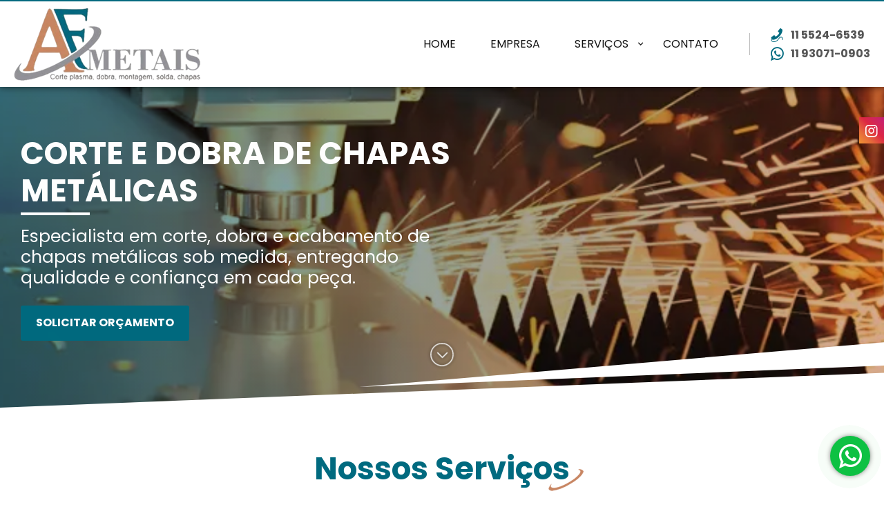

--- FILE ---
content_type: text/html; charset=utf-8
request_url: https://www.afmetais.com.br/
body_size: 7246
content:
<!DOCTYPE html>
<html lang="pt-br" id="www-afmetais-com-br">
<head>
  <!-- Google Tag Manager -->
<script>(function(w,d,s,l,i){w[l]=w[l]||[];w[l].push({"gtm.start":
new Date().getTime(),event:"gtm.js"});var f=d.getElementsByTagName(s)[0],
j=d.createElement(s),dl=l!="dataLayer"?"&l="+l:"";j.async=true;j.src=
"https://www.googletagmanager.com/gtm.js?id="+i+dl;f.parentNode.insertBefore(j,f);
})(window,document,"script","dataLayer","GTM-N5986C8G");</script>
<!-- End Google Tag Manager -->
  <meta http-equiv="X-UA-Compatible" content="IE=Edge">
  <meta charset="utf-8">
  <meta name="viewport" content="width=device-width, initial-scale=1.0">
  <base href="https://www.afmetais.com.br/">
  <title>Corte e Dobra de Chapas Metálicas em SP | AF Metais Especialistas</title>
  <meta name="title" content="Corte e Dobra de Chapas Metálicas em SP | AF Metais Especialistas">
  <link rel="stylesheet" type="text/css" href="template/inc_css/frontend.css?v=1727375655">
<meta name="classification" content="Site Institucional">
<meta name="city" content="">
<meta name="state" content="">
<meta name="geo.placename" content=" ">
<meta name="geo.region" content="BR-">
<meta name="REVISIT-AFTER" content="3 days">
<meta name="copyright" content="Janeiro 2024">
<meta name="url" content="www.afmetais.com.br/">
<meta name="robots" content="index,follow">
<meta name="rating" content="general">
<meta name="RESOURCE-TYPE" content="document">
<meta name="DISTRIBUTION" content="global">

<link rel="apple-touch-icon" sizes="180x180" href="images/icons/apple-touch-icon.png">
<link rel="icon" type="image/png" sizes="32x32" href="images/icons/favicon-32x32.png">
<link rel="icon" type="image/png" sizes="16x16" href="images/icons/favicon-16x16.png">
<link rel="manifest" href="images/icons/site.webmanifest">
<link rel="shortcut icon" href="images/icons/favicon.ico">
<meta name="msapplication-TileColor" content="#c55b11">
<meta name="theme-color" content="#006a7f">

<meta name="facebook-domain-verification" content="evlub105tt8unaokc8qaletxfa4yfk" />

  <meta name="description" content="Corte e dobra de chapas metálicas com precisão milimétrica e entrega rápida. Especialistas em aço, inox e alumínio em São Paulo. Solicite seu orçamento!">
<link rel="canonical" href="https://www.afmetais.com.br/">
<meta property="og:url" content="https://www.afmetais.com.br/">
  <meta name="keywords" content="Corte e dobra de chapas metálicas, corte e dobra aço, aço, inox, alumínio, xadrez">
  <meta property="og:type" content="article">
  <meta property="og:title" content="Corte e Dobra de Chapas Metálicas em SP | AF Metais Especialistas">
  <meta property="og:description" content="Corte e dobra de chapas metálicas com precisão milimétrica e entrega rápida. Especialistas em aço, inox e alumínio em São Paulo. Solicite seu orçamento!">
  <!--[if lt IE 9]>
	<script src="https://www.afmetais.com.br/template/lib/html5shiv/html5shiv.min.js"></script>
	<script src="https://www.afmetais.com.br/template/lib/respond/respond.min.js"></script>
  <![endif]-->
</head>
<body>

<header id="headerBlock"><div class="topo-11">
    <div class="ssm-overlay ssm-toggle-nav ssm-nav-visible" style="display: none;"></div>
    <button class="ico-fone-responsivo icon-phone03"></button>
    <div class="ssm-toggle-nav ssm-nav-visible">
        <button class="botao-menu">
            <span></span>
        </button>
    </div>

    <a class="logo" href="/" title="AF Metais"><h1>AF Metais</h1></a>

    <div class="topo-right">
        <nav class="menu nav">
            <h2>Navegação - AF Metais</h2>
            <ul class="pmenu">
   <li class="drop_ul cat-id_1"><a href="/">Home</a></li>
   <li class="drop_ul cat-id_2"><a href="empresa-1.html">Empresa</a></li>
   <li class="drop_ul link_sub cat-id_3"><a href="javascript:void(0)">Serviços<!--[if IE 7]><!--></a><!--<![endif]-->   <ul class="psubmenu">
      <li class="drop_ul cat-id_6 li_enclose"><a href="dobra.html" class="horiz_enclose">Dobra</a></li>
      <li class="drop_ul cat-id_7"><a href="corte-a-plasma.html">Corte a Plasma</a></li>
      <li class="drop_ul cat-id_8"><a href="corte-laser.html">Corte A Laser</a></li>
   </ul>
   </li>
   <li class="drop_ul cat-id_5 li_enclose"><a href="contato-1.html" class="horiz_enclose">Contato</a></li>
</ul>
        </nav>

        <div class="contatos-topo">
            <div class="tel-topo"><a class="tel0" href="tel:01155246539" rel="noreferrer" title="Ligue para nós">11 5524-6539</a></div>
            <div class="whats-topo"><a class="whats-global" href="https://api.whatsapp.com/send?phone=5511930710903&text=Ol%C3%A1%2C%20gostaria%20de%20mais%20informa%C3%A7%C3%B5es..." target="_blank" rel="noreferrer" title="Contato via Whatsapp">11 93071-0903 </a></div>
        </div>
    </div>
</div>

<div class="redes-topo"><a href="https://www.instagram.com/afmetais7/" target="_blank" title="Siga-nos: https://www.instagram.com/afmetais7/" rel="noreferrer"><i class="icon-instagram"></i></a></div>

<!-- informações laterais responsivo -->
<div class="info-lateral">
    <div class="telefone-lateral"><a class="tel-top1" href="tel:+551155246539" rel="noreferrer" title="Ligue para nós">11 5524-6539</a></div>
    <div class="whatsapp-lateral"><a class="whats-global" href="https://api.whatsapp.com/send?phone=5511930710903&text=Ol%C3%A1%2C%20gostaria%20de%20mais%20informa%C3%A7%C3%B5es..." target="_blank" rel="noreferrer" title="Contato via Whatsapp">11 93071-0903 </a></div>
    <div class="email-lateral"><a href="mailto:vendas@afmetais.com.br" target="_blank" rel="noreferrer" title="Enviar e-mail">vendas@afmetais.com.br</a></div>
    <div class="redes"><a href="https://www.instagram.com/afmetais7/" target="_blank" title="Siga-nos: https://www.instagram.com/afmetais7/" rel="noreferrer"><i class="icon-instagram"></i></a></div>
    <a class="formulario-contato" href="contato-1.html" title="Formulário de Contato - AF Metais"> Formulário de Contato</a>
</div>


<span class="voltar-topo cd-top" title="Voltar ao topo"></span>

</header>
<div id="mainBlock">



<section class="banner-06">
    <div class="owl-carousel owl-theme">
        
        <div class="box-banner item">
            

            <div class="img-banner banner-big"
                style="background:url('https://www.afmetais.com.br/content/images/ba610a38c1cc81b43af35f9cb467b3f7.png') center no-repeat; background-size:cover;"></div>

            
            <div class="legenda">
                <h2>Corte e Dobra de chapas metálicas</h2>
                <span>Especialista em corte, dobra e acabamento de chapas met&aacute;licas sob medida, entregando qualidade e confian&ccedil;a em cada pe&ccedil;a.</span>
                <a href="https://web.whatsapp.com/send?phone=5511930710903&text=Ol%C3%A1,%20vim%20atrav%C3%A9s%20do%20seu%20site%20e%20gostaria%20de%20informa%C3%A7%C3%B5es%20sobre..." title="Corte e Dobra de chapas metálicas - Consulte-nos">Solicitar Orçamento</a>
            </div>
            
        </div>
        
        
        <div class="box-banner item">
            

            <div class="img-banner banner-big"
                style="background:url('https://www.afmetais.com.br/content/images/e49b3992203b3507696cc1322ab46aa3.png') center no-repeat; background-size:cover;"></div>

            
            <div class="legenda">
                <h2>Corte e Dobra de Chapas</h2>
                <span>Somos especialistas em corte e dobra de chapas h&aacute; mais de 5 anos.</span>
                <a href="https://web.whatsapp.com/send?phone=5511930710903&text=Ol%C3%A1,%20vim%20atrav%C3%A9s%20do%20seu%20site%20e%20gostaria%20de%20informa%C3%A7%C3%B5es%20sobre..." title="Corte e Dobra de Chapas - Consulte-nos">Solicitar Orçamento</a>
            </div>
            
        </div>
        
    </div>
    <a class="mouse-home" href="#ancora" title="Veja Mais"><b></b></a>
    <span id="ancora"></span>
</section>


<div class="home">
    

<!--
	Livedate: 25.09.2024 11:01:15 / Killdate: 25.09.2034 11:01:15 
-->

<section class="servicos-49">
    <h2 data-anime="fade-up">Nossos Serviços</h2>
    <span data-anime="fade-up">Oferecemos soluções completas em corte, dobra e acabamento de chapas metálicas sob medida.   Produzimos peças com precisão, acabamento de qualidade e prazos garantidos — ideais para qualquer projeto que exija peças metálicas prontas com excelência.</span>

    <div class="full-max">

        
            <a href="corte-dobra-chapas-metalicashtml.html" title="Dobra" data-group="anima-servicos" data-anime="fade-up">
                <figure><img  src="content/images/74eea19bff7f0087be7dbafe97b78704.jpg" data-image-id="9" data-image-hash="89dc68d2cf622c382597b90cd64321b9" data-image-zoom="1" width="385" height="277"  alt="Dobra" title="Dobra" class="image-thumb"></figure>
                <div class="bt-serv"></div>
                <h3>Dobra</h3>
                
                <span>Dobras precisas e uniformes, garantindo encaixe perfeito e acabamento de qualidade para seus projetos.</span>
            </a>
        

        
            <a href="corte-plasma-chapas-metalicas.html" title="Corte A Plasma" data-group="anima-servicos" data-anime="fade-up">
                <figure><img  src="content/images/0a39a34ee8d255287700c22cfd427b35.jpg" data-image-id="44" data-image-hash="851b53108a00b44179d8b896e39997f9" data-image-zoom="2" width="385" height="277"  alt="Corte A Plasma" title="Corte A Plasma" class="image-thumb"></figure>
                <div class="bt-serv"></div>
                <h3>Corte A Plasma</h3>
                
                <span>Cortes r&aacute;pidos e eficientes, garantindo que suas pe&ccedil;as cheguem no tamanho e forma corretos.</span>
            </a>
        

        
            <a href="corte-laser-chapas-metalicas.html" title="Corte a Laser" data-group="anima-servicos" data-anime="fade-up">
                <figure><img  src="content/images/fd0cc5ea42ce0c7a34039fe2303e473f.jpg" data-image-id="42" data-image-hash="b4e0be8ccbfd7f2aa408f13ca0326c92" data-image-zoom="3" width="385" height="277"  alt="Corte a Laser" title="Corte a Laser" class="image-thumb"></figure>
                <div class="bt-serv"></div>
                <h3>Corte a Laser</h3>
                
                <span>Pe&ccedil;as cortadas com precis&atilde;o e acabamento profissional, ideais para projetos que exigem qualidade e detalhamento.</span>
            </a>
        

    </div>
</section>
<section class="sobre-24">
    <div class="full-max">
        <div class="txt-conteudo" data-anime="fade-up">
            <span data-anime="fade-up">AF Metais</span>
            <h2 data-anime="fade-up">Sobre Nós</h2>

            <div data-anime="fade-up">Com mais de 5 anos de experi&ecirc;ncia, a AF Metais conquistou credibilidade e a confian&ccedil;a de clientes que precisam de solu&ccedil;&otilde;es em chapas met&aacute;licas.&nbsp;&nbsp;<br>
Realizamos corte, dobra e acabamento de ferro, inox, galvanizado, lat&atilde;o e alum&iacute;nio, garantindo precis&atilde;o, qualidade e cumprimento de prazos em cada pe&ccedil;a produzida.</div>

            <a href="especialistas-corte-dobra-chapas.html" title="Saiba mais Sobre Nós" data-anime="fade-up">Saiba mais</a>
        </div>

        <figure data-anime="fade-up"><img  src="content/images/9eb9e2fd1ea5b6e6953b5985361b4fd9.jpg" width="914" height="616" alt="img-sobre"  title="Imagem Sobre Nós"></figure>
    </div>
</section>


<section class="servicos-53">
    <h2 data-anime="fade-down">Segmentos</h2>
    <span class="subtit" data-anime="fade-up">Atendemos empresas e profissionais que precisam de corte, dobra e acabamento de chapas met&aacute;licas, oferecendo solu&ccedil;&otilde;es confi&aacute;veis e de qualidade.&nbsp;&nbsp;<br>
Cada pe&ccedil;a &eacute; produzida com aten&ccedil;&atilde;o aos detalhes, garantindo precis&atilde;o, acabamento e cumprimento de prazos.</span>

    <div class="full-max">

        
        <article  title="Construção Civil" data-anime="fade-up" data-group="serv53">
            <figure><img  src="content/images/d8d28a40eb1a61e636d135edbb9e1a49.png" data-image-id="14" data-image-hash="0f46bba318c0ab98124d27b2a115cb4f" data-image-zoom="1" width="95" height="94"  alt="Construção Civil" title="Construção Civil" class="image-thumb"></figure>
            <h3>Construção Civil</h3>

            

        </article>
        


        
        <article  title="Serralheria" data-anime="fade-up" data-group="serv53">
            <figure><img  src="content/images/4cad60abd1e3e208a9455687cc63ab3a.png" data-image-id="21" data-image-hash="a7594bb215331b43a1a1015414208c58" data-image-zoom="2" width="95" height="94"  alt="Serralheria" title="Serralheria" class="image-thumb"></figure>
            <h3>Serralheria</h3>

            

        </article>
        


        
        <article  title="Comunicação Visual" data-anime="fade-up" data-group="serv53">
            <figure><img  src="content/images/95dd8869d0aec207d6f0b85d6fa4ddf5.png" data-image-id="15" data-image-hash="16b94882861e585ba50aa51867ef1f74" data-image-zoom="3" width="95" height="94"  alt="Comunicação Visual" title="Comunicação Visual" class="image-thumb"></figure>
            <h3>Comunicação Visual</h3>

            

        </article>
        


        
        <article  title="Consumidor Final" data-anime="fade-up" data-group="serv53">
            <figure><img  src="content/images/1cbddfeadc05a5744a928b29fa27ab92.png" data-image-id="16" data-image-hash="6dd6c973e7e0712ec3023d16880fedc7" data-image-zoom="4" width="95" height="94"  alt="Consumidor Final" title="Consumidor Final" class="image-thumb"></figure>
            <h3>Consumidor Final</h3>

            

        </article>
        


        
        <article  title="Metalúrgicas" data-anime="fade-up" data-group="serv53">
            <figure><img  src="content/images/40e3dda9f940d90768e3b2cc413f76db.png" data-image-id="20" data-image-hash="b451abd33c7208120f09218ce7e6f167" data-image-zoom="5" width="95" height="94"  alt="Metalúrgicas" title="Metalúrgicas" class="image-thumb"></figure>
            <h3>Metalúrgicas</h3>

            

        </article>
        


        
        <article  title="Empresa de equipamentos" data-anime="fade-up" data-group="serv53">
            <figure><img  src="content/images/1165ec13beaf1c9b21de5808c8b4c22c.png" data-image-id="18" data-image-hash="6ed3e4b1e5492051ff6c2da55be09b98" data-image-zoom="6" width="95" height="94"  alt="Empresa de equipamentos" title="Empresa de equipamentos" class="image-thumb"></figure>
            <h3>Empresa de equipamentos</h3>

            

        </article>
        


        
        <article  title="Empresa de Elevadores" data-anime="fade-up" data-group="serv53">
            <figure><img  src="content/images/b998e3d439478e4e11caaa0f28214fd4.png" data-image-id="17" data-image-hash="3eea9faf14aa0d38a0dbc316e8586a90" data-image-zoom="7" width="95" height="94"  alt="Empresa de Elevadores" title="Empresa de Elevadores" class="image-thumb"></figure>
            <h3>Empresa de Elevadores</h3>

            

        </article>
        


        
        <article  title="Empresa de Montagem" data-anime="fade-up" data-group="serv53">
            <figure><img  src="content/images/01e942024395f1056cbc7274e8e09ca1.png" data-image-id="19" data-image-hash="3110b3d5cd4e4661f7134a9a4f90722a" data-image-zoom="8" width="95" height="94"  alt="Empresa de Montagem" title="Empresa de Montagem" class="image-thumb"></figure>
            <h3>Empresa de Montagem</h3>

            

        </article>
        


    </div>
</section>
<section class="sobre-06">
    <div class="full-max">
        <h2 data-anime="fade-down">Nossos Diferenciais</h2>
        <span data-anime="fade-up">Contamos com equipamentos modernos que facilitam nossa produ&ccedil;&atilde;o interna e estamos sempre investindo em melhorias na infraestrutura, novas tecnologias e capacita&ccedil;&atilde;o de nossa equipe.&nbsp;&nbsp;<br>
Assim, garantimos que cada servi&ccedil;o seja realizado com precis&atilde;o, qualidade e sempre dentro do prazo esperado pelos nossos clientes.</span>
    </div>
</section>
<!--IMAGES_ENTRY_START//-->
<section class="form-home-3 contato">
    <div class="full-max">
        <figure data-anime="fade-left"><img  src="content/images/b9aa167f28dbd9c494cda9ba28155cdd.png" width="412" height="627" alt="img-form"  title="Imagem Solicite um Orçamento"></figure>

        <div class="textos-form">
            <h3 data-anime="fade-down">Solicite um Orçamento</h3>
            

            <div class="formulario-home" data-anime="fade-up">
                <span title="Contato Rápido" id="jumpForm9"></span><form name="phpwcmsForm9" id="phpwcmsForm9" action="https://www.afmetais.com.br/#jumpForm9" method="post">
<!--[if lt IE 10]>
<style type="text/css">
.formulario p > label{ display:block}
</style>
<![endif]-->

	


<div class="formulario">

	<span class="msg-obrigatorio">
		Solicite um orçamento online, preencha o formulário abaixo e entraremos em contato.
	</span>

	<div class="bl6">
		<p>
		<label for="nome">Nome:</label>
		<input type="text" name="nome" id="nome" value="" required placeholder="Nome" class="floatlabel" >
	</p>
	<p>
		<label for="email">Email:</label>
		<input type="text" name="email" id="email" value="" required placeholder="Email" class="floatlabel" >
	</p>
	<p>
		<label for="telefone">(DDD) Telefone:</label>
		<input type="text" name="telefone" id="telefone" value="" required placeholder="(DDD) Telefone" class="floatlabel" >
	</p>
	</div>

	<div class="bl6">
	<p class="seta-select">
		<label for="servico">Nossos Serviços:</label>
		<select data-placeholder="Nossos Serviços" name="servico" id="servico" class="floatlabel" >
<option value="">Nossos Serviços </option>
<option value="Corte e Dobra">Corte e Dobra</option>
<option value="Corte a Plasma">Corte a Plasma</option>
<option value="Corte Laser">Corte Laser</option>
</select>
	</p>
	<p>
		<label for="info">Informações adicionais:</label>
		<textarea name="info" id="info" cols="20" rows="3" placeholder="Informações adicionais"></textarea>
		<span class="bt-enviar">
			<i class="icon-enviar"></i>Enviar
			<input type="submit" name="enviar" id="enviar" value="">
		</span>
	</p>
</div>
	
	
	

</div>

    <div>
        <input type="hidden" name="cpID9" id="cpID9" value="9">
        <label><input type="text" name="formID" class="formID" placeholder="Deixar este campo em branco" value=""></label>                <input type="hidden" name="50dabb2600e6ec287f1d9f430ea6e08b" value="136381" >        <input type='hidden' class='timestamp_inicial_antispam_2' name='timestamp_inicial_antispam_2' value='1769035963'>        <input type='hidden' name='csrf_token_antispam_4' value='ca8417d17351b6bfcdc63063bcc6ac052c563ec088efad320739a498a4eb01e1'>    </div>
</form>
            </div>
        </div>
    </div>
</section>
<!--IMAGES_ENTRY_END//-->
</div>
</div>
<footer id="footerBlock"><div class="rodape-20">
    <div class="bloco-rod">
        <b data-anime="fade-down">Informações de Contato</b>

        <div class="bloco-telefone-rodape" data-anime="fade-up">
            <div class="bloco-3">
                <div class="telefone-rodape"><a class="tel0" href="tel:01155246539" title="Ligue para nós">11 5524-6539</a></div>
                <div class="whatsapp-rodape"><a class="whats-global" href="https://api.whatsapp.com/send?phone=5511930710903&text=Ol%C3%A1%2C%20gostaria%20de%20mais%20informa%C3%A7%C3%B5es..." target="_blank" rel="noreferrer" title="Contato via Whatsapp">11 93071-0903 </a></div>
            </div>
            <div class="bloco-3">
                <div class="email-rodape"><a href="mailto:vendas@afmetais.com.br" rel="noreferrer" target="_blank" title="Enviar e-mail">vendas@afmetais.com.br</a></div>
            </div>
            <div class="bloco-4">
                
                <div class="redes">
                    <a href="https://www.instagram.com/afmetais7/" target="_blank" title="Siga-nos: https://www.instagram.com/afmetais7/" rel="noreferrer"><i class="icon-instagram"></i></a>
                </div>
                
            </div>
        </div>

        <div class="copyright">
            <span>
                &copy; 2024 - AF Metais - Todos os direitos reservados. <a href="https://www.webcis.com.br" target="_blank" title="WebCis - Criação de sites, otimização de sites, links patrocinados">Criação de sites por: </a>
            </span>
        </div>
    </div>

    <div class="bloco-rod" data-anime="fade-down">
        <div class="logo-rodape" title="AF Metais"></div>

        <div class="menu-rodape">
            <ul class="pmenu">
   <li class="drop_ul cat-id_1"><a href="/">Home</a></li>
   <li class="drop_ul cat-id_2"><a href="empresa-1.html">Empresa</a></li>
   <li class="drop_ul link_sub cat-id_3"><a href="javascript:void(0)">Serviços<!--[if IE 7]><!--></a><!--<![endif]-->   <ul class="psubmenu">
      <li class="drop_ul cat-id_6 li_enclose"><a href="dobra.html" class="horiz_enclose">Dobra</a></li>
      <li class="drop_ul cat-id_7"><a href="corte-a-plasma.html">Corte a Plasma</a></li>
      <li class="drop_ul cat-id_8"><a href="corte-laser.html">Corte A Laser</a></li>
   </ul>
   </li>
   <li class="drop_ul cat-id_5 li_enclose"><a href="contato-1.html" class="horiz_enclose">Contato</a></li>
</ul>
        </div>
    </div>
</div>



</footer>
<div id="chatbutton-wa" data-phone="5511930710903" data-message="Olá, vim através do seu site e gostaria de informações sobre..."  data-position="left" data-autoopentimeout="45">
    <div class="floating-wpp-button conversion-floating"></div>
</div>
	<!--[if lt IE 9]><script src="template/lib/jquery/jquery-1.11.1.min.js"></script><![endif]-->
	<!--[if gte IE 9]><!--><script src="template/lib/jquery/jquery-2.1.1.min.js"></script><!--<![endif]-->
	<script async src="Scripts/whats-icone.js"></script>
	<script>

$(window).scroll(function() {

    let scroll = $(window).scrollTop();

    if(scroll > 70){
        $('#headerBlock').addClass('topo-fixo');
        $('#mainBlock').addClass('margin-t');
    }
    else{
        $('#headerBlock').removeClass('topo-fixo');
        $('#mainBlock').removeClass('margin-t');
    }
});

$(window).scroll();
</script>
	<script src="Scripts/owl.carousel.min.js"></script>
	<script>
    $(document).ready(function () {
        owl = $('.owl-carousel').owlCarousel({
            items: 1,
            autoHeight: true,
            merge: false,
            loop: false,
            rewind: true,
            margin: 0,
            autoplay: true,
            autoplayTimeout: 7000,
            nav: true,
            dots: false,
            animateOut: "fadeOut",
            responsive: {
                0: {
                    mouseDrag: true,
                    nav: false,
                    dots: false
                },
                1024: {
                    mouseDrag: false
                }
            }
        })

        owl.on('changed.owl.carousel', function (e) {
            owl.trigger('stop.owl.autoplay');
            owl.trigger('play.owl.autoplay');
        });
    })

</script>

<script>
    var $doc = $('html, body');
    $('.banner-06 a').on('click', function () {
        hash = $.attr(this, 'href');
        hash = hash.substring(hash.indexOf('#'));
        hash = hash.replace("#", ".");
        $doc.animate({
            scrollTop: $(hash).offset().top - 70
        }, 900);
        return false;
    });

    $(document).ready(function () {
        let hash = window.location.hash;
        hash = hash.replace("#", ".");
        let altura_topo = 70;
        let width = $(window).width();


        if (hash) {
            if ($(hash).length) {
                $('html, body').animate({
                    scrollTop: $(hash).offset().top - altura_topo
                }, 600, 'swing');
            }
        }

        if (width < 1024) {
            altura_topo = 70;
            if (hash) {
                if ($(hash).length) {
                    $('html, body').animate({
                        scrollTop: $(hash).offset().top - altura_topo
                    }, 600, 'swing');
                }
            }
        }
    });
</script>
	<script>
        $(document).ready(function(){

            function verificarToolTip(){
                var toolTip = $('.txt-tooltip');
                for(var i = 0; i < toolTip.length; i++){
                    var curDistanciaLeft = Number(toolTip.eq(i).offset().left.toFixed(1));

                    if($(window).width() >= 1280){
                        if(curDistanciaLeft + 290 > 1280){
                            $(toolTip).eq(i).addClass('to-left');
                        }else if(curDistanciaLeft <= 0){
                            if($(toolTip).eq(i).hasClass('to-left')){
                                $(toolTip).eq(i).removeClass('to-left');
                            }
                        }
                    }else{
                        if(curDistanciaLeft + 290 > $(window).width()){
                            $(toolTip).eq(i).addClass('to-left');
                        }else if(curDistanciaLeft <= 0){
                            if($(toolTip).eq(i).hasClass('to-left')){
                                $(toolTip).eq(i).removeClass('to-left');
                            }
                        }
                    }
                }
            }

            verificarToolTip();

            $( window ).resize(function() {
                verificarToolTip();
            });
        })
    </script>
	<script src="Scripts/jquery.validate.js"></script>
	<script>
$().ready(function() {
	$("#phpwcmsForm9").validate({
		rules:{				
		},
		messages:{				
		}
	});
});
</script>
	<script src="Scripts/global-scripts.js"></script>
	<script src="Scripts/jquery.mask.js"></script>
	<script>
// Nova configuração menu responsivo
$(document).ready(function(){$('.botao-menu').click(function(){$("#mainBlock").toggleClass("blurcont");$(this).toggleClass("on");$('.menu-mobile, .ssm-toggle-nav, .menu').toggleClass('on');})})

// Service Worker
"serviceWorker"in navigator&&window.addEventListener("load",()=>{navigator.serviceWorker.register("/service-worker.js")});

//Máscara telefone
var SPMaskBehavior = function (val) {
    return val.replace(/\D/g, '').length === 11 ? '(00) 00000-0000' : '(00) 0000-00009';
},

spOptions = {
    onKeyPress: function(val, e, field, options) {
        field.mask(SPMaskBehavior.apply({}, arguments), options);
    }
};

$('#telefone').mask(SPMaskBehavior, spOptions);

</script>
  <!-- Google Tag Manager (noscript) -->
<noscript><iframe src="https://www.googletagmanager.com/ns.html?id=GTM-N5986C8G"
height="0" width="0" style="display:none;visibility:hidden"></iframe></noscript>
<!-- End Google Tag Manager (noscript) -->
</body>
</html>

--- FILE ---
content_type: text/css
request_url: https://www.afmetais.com.br/template/inc_css/frontend.css?v=1727375655
body_size: 21774
content:
@charset "UTF-8";@font-face{font-family:'Poppins';font-style:normal;font-weight:400;font-display:swap;src:url(https://fonts.gstatic.com/s/poppins/v21/pxiEyp8kv8JHgFVrJJfedw.ttf) format('truetype')}@font-face{font-family:'Poppins';font-style:normal;font-weight:700;font-display:swap;src:url(https://fonts.gstatic.com/s/poppins/v21/pxiByp8kv8JHgFVrLCz7Z1xlEA.ttf) format('truetype')}#cookiesdirective{box-shadow:0 0 20px -10px black;background-color:#ddd;width:300px !important;min-height:160px !important;left:20px !important;margin-bottom:20px;border-radius:10px;-moz-border-radius:10px;-webkit-border-radius:10px;-ms-border-radius:10px;border-color:#FFFFFF;border-width:2px;border-style:solid;text-align:center;padding:15px 10px 10px;animation:slideUp .5s cubic-bezier(.25, .46, .45, .94) both}@media (max-width:768px){#cookiesdirective{left:calc(50% - 150px) !important;padding:25px 10px 10px}}#cookiesdirective:before{background-image:url("data:image/svg+xml,%3C%3Fxml version='1.0' encoding='UTF-8'%3F%3E%3Csvg enable-background='new 0 0 511.999 511.999' version='1.1' viewBox='0 0 512 512' xml:space='preserve' xmlns='http://www.w3.org/2000/svg'%3E%3Cpath d='m501.78 235.24c-29.7-10.499-49.799-38.699-49.799-70.199 0.601-5.101-1.8-9.3-5.7-12.9-3.3-2.701-8.399-3.9-12.599-3.301-25.201 3.6-49.2-3.6-67.5-18.3s-31.201-36.899-33.3-62.699c-0.3-4.501-3.001-8.701-6.901-11.4-3.9-2.401-8.699-3.001-13.2-1.201-40.8 14.7-79.2-11.1-94.499-46.199-3.001-6.601-9.901-10.201-17.1-8.699-57.601 12.9-109.4 49.06-144.8 94.661-81.899 105.3-73.5 250.2 18.3 342.3 99.901 99.598 261 99.598 360.6 0 46.199-46.201 76.7-112.06 76.7-182.26-0.603-9.901-0.903-16.5-10.203-19.802z' fill='%23FEA832'/%3E%3Cpath d='m511.98 255.04c0 70.199-30.5 136.06-76.7 182.26-99.6 99.598-260.7 99.598-360.6 0l291.5-306.76c18.3 14.7 42.299 21.899 67.5 18.3 4.2-0.599 9.3 0.601 12.599 3.301 3.9 3.6 6.301 7.798 5.7 12.9 0 31.5 20.099 59.7 49.799 70.199 9.302 3.302 9.602 9.901 10.202 19.801z' fill='%23FE9923'/%3E%3Cpath d='m193.48 312.5c-7.5-6.599-17.701-10.499-28.5-10.499-24.901 0-45 20.099-45 45 0 11.7 4.501 22.2 11.7 30 8.099 9.3 20.099 15 33.3 15 24.901 0 45-20.101 45-45-1e-3 -14.101-6.301-26.4-16.5-34.501z' fill='%23994C0F'/%3E%3Cg fill='%23713708'%3E%3Cpath d='m314.98 302c-24.814 0-45-20.186-45-45s20.186-45 45-45 45 20.186 45 45-20.185 45-45 45z'/%3E%3Cpath d='m299.98 422c-16.538 0-30-13.462-30-30s13.462-30 30-30 30 13.462 30 30-13.462 30-30 30z'/%3E%3C/g%3E%3Cpath d='m179.98 212c-16.538 0-30-13.462-30-30s13.462-30 30-30 30 13.462 30 30-13.462 30-30 30z' fill='%23994C0F'/%3E%3Ccircle cx='404.24' cy='318.13' r='15' fill='%23713708'/%3E%3Ccircle cx='104.23' cy='258.13' r='15' fill='%23994C0F'/%3E%3Cpath d='m209.98 347c0 24.899-20.099 45-45 45-13.2 0-25.201-5.7-33.3-15l61.8-64.501c10.2 8.101 16.5 20.4 16.5 34.501z' stroke-width='4' stroke='%23ffffff' fill='%23713708'/%3E%3C/svg%3E%0A");background-size:90%;background-position:center;background-repeat:no-repeat;content:'';display:block;width:40px;height:40px;position:absolute;top:-17px;left:-17px;z-index:0;background-color:#FFFFFF;border-radius:50%;-moz-border-radius:50%;-webkit-border-radius:50%;-ms-border-radius:50%;float:left}@media (max-width:768px){#cookiesdirective:before{left:calc(50% - 20px);top:-20px}}#cookiesdirective .cookie-wrapper{display:flex;flex-direction:column;align-items:center;font-size:13px;line-height:1.2}#cookiesdirective .cookie-wrapper .text-cookie{color:#000000;font-size:13px}#cookiesdirective .cookie-wrapper .text-cookie a{color:#C88562;display:block;transition:.3s all ease-out;-moz-transition:.3s all ease-out;-webkit-transition:.3s all ease-out;-ms-transition:.3s all ease-out}#cookiesdirective .cookie-wrapper .text-cookie a:hover{color:#462818;display:block}#cookiesdirective .cookie-wrapper .mbr-text p{margin-bottom:7px}#cookiesdirective .cookie-wrapper .btn-aceitar{margin:8px auto;font-weight:700}#cookiesdirective .cookie-wrapper .btn-aceitar button,#cookiesdirective .cookie-wrapper .btn-aceitar a{color:#FFFFFF;padding:10px 20px !important;background-color:#006A7F;border-radius:5px;-moz-border-radius:5px;-webkit-border-radius:5px;-ms-border-radius:5px;cursor:pointer;transition:.3s all ease-out;-moz-transition:.3s all ease-out;-webkit-transition:.3s all ease-out;-ms-transition:.3s all ease-out;display:flex;align-items:center;justify-content:center;width:auto;border:none;font-weight:700}#cookiesdirective .cookie-wrapper .btn-aceitar button:hover,#cookiesdirective .cookie-wrapper .btn-aceitar a:hover{background-color:#002a33}@keyframes slideUp{0%{transform:translateY(100%)}100%{transform:translateY(0)}}*,*::after,*::before{box-sizing:border-box;-webkit-box-sizing:border-box;-moz-box-sizing:border-box}body,span,p,form,img,a,input,select,textarea,html,figure,header,footer,article,section,iframe{margin:0;padding:0;border:none;outline:none}ul,ol,li{list-style-type:none;padding:0;margin:0}input::-moz-focus-inner{padding:0;border:0}button::-moz-focus-inner{padding:0;border:0}h1,h2,h3,h4,h5,h6,.titulo1,.titulo2,.titulo3,.titulo4{margin:0;padding:0;line-height:normal;font-weight:normal;font-family:'Poppins',Tahoma,Arial,Helvetica,sans-serif}input,textarea{-webkit-appearance:none;appearance:none;-moz-appearance:none}.spaceAfterCP,.spaceBeforeCP{width:100%}a{color:#006A7F;text-decoration:none;display:contents;transition:.3s all ease-out;-moz-transition:.3s all ease-out;-webkit-transition:.3s all ease-out;-ms-transition:.3s all ease-out}a:hover{color:#001519}figure{line-height:0;flex-shrink:0}figure figcaption{line-height:1.2}.full-max{width:100%;max-width:1280px;margin:0 auto 0}@font-face{font-family:'icomoon';src:url('../../fontes/icomoon.ttf?2cgk3b') format('truetype'),url('../../fontes/icomoon.woff?2cgk3b') format('woff'),url('../../fontes/icomoon.svg?2cgk3b#icomoon') format('svg');font-weight:normal;font-style:normal;font-display:block}i{font-family:'icomoon' !important;font-style:normal;font-weight:normal;font-variant:normal;text-transform:none;line-height:1;-webkit-font-smoothing:antialiased;-moz-osx-font-smoothing:grayscale}.icon-webcis-g:before{content:"\e907"}.icon-webcis-p:before{content:"\e916"}.icon-tik-tok:before{content:"\e9bf"}.icon-twitter-x:before{content:"\e911"}.icon-linkedin:before{content:"\e908"}.icon-instagram:before{content:"\e94a"}.icon-whatsapp:before{content:"\e906"}.icon-facebook:before{content:"\e909"}.icon-youtube:before{content:"\e92e"}.icon-youtube-02:before{content:"\e90b"}.icon-pinterest:before{content:"\e90c"}.icon-rss:before{content:"\e90d"}.icon-blog:before{content:"\e90e"}.icon-arroba:before{content:"\e922"}.icon-waze:before{content:"\e99f"}.icon-waze-02:before{content:"\e9ae"}.icon-pin-02:before{content:"\e929"}.icon-pin-03:before{content:"\e930"}.icon-pin-04:before{content:"\e928"}.icon-mapa:before{content:"\e993"}.icon-rota:before{content:"\e943"}.icon-compartilhar:before{content:"\e9bd"}.icon-compartilhar-02:before{content:"\e9ac"}.icon-compartilhar-03:before{content:"\e9ad"}.icon-email:before{content:"\e9ba"}.icon-email-02:before{content:"\e987"}.icon-email-03:before{content:"\e93f"}.icon-email-04:before{content:"\e921"}.icon-email-05:before{content:"\e923"}.icon-celular:before{content:"\e9be"}.icon-telefone:before{content:"\e92f"}.icon-telefone-02:before{content:"\e92c"}.icon-telefone-03:before{content:"\e92d"}.icon-telefone-04:before{content:"\e941"}.icon-telefone-05:before{content:"\e972"}.icon-chat:before{content:"\e93a"}.icon-chat-02:before{content:"\e93c"}.icon-chat-03:before{content:"\e9a8"}.icon-chat-04:before{content:"\e93d"}.icon-chat-05:before{content:"\e93e"}.icon-telefone-06:before{content:"\e942"}.icon-atendimento:before{content:"\e913"}.icon-atendimento-02:before{content:"\e914"}.icon-atendimento-03:before{content:"\e912"}.icon-atendimento-04:before{content:"\e948"}.icon-usuario:before{content:"\e98a"}.icon-usuario-02:before{content:"\e997"}.icon-usuario-03:before{content:"\e988"}.icon-usuario-04:before{content:"\e91c"}.icon-usuario-05:before{content:"\e91d"}.icon-camera:before{content:"\e998"}.icon-camera-03:before{content:"\e99b"}.icon-relogio:before{content:"\e931"}.icon-relogio-02:before{content:"\e932"}.icon-calendario:before{content:"\e9a3"}.icon-calendario-03:before{content:"\e964"}.icon-calendario-04:before{content:"\e933"}.icon-calendario-05:before{content:"\e934"}.icon-seta:before{content:"\e902"}.icon-seta-02:before{content:"\e970"}.icon-seta-03:before{content:"\e971"}.icon-seta-04:before{content:"\e96e"}.icon-seta-05:before{content:"\e96f"}.icon-seta-06:before{content:"\e955"}.icon-seta-07:before{content:"\e956"}.icon-seta-08:before{content:"\e950"}.icon-seta-09:before{content:"\e951"}.icon-seta-10:before{content:"\e952"}.icon-seta-11:before{content:"\e953"}.icon-seta-12:before{content:"\e954"}.icon-seta-13:before{content:"\e957"}.icon-seta-14:before{content:"\e958"}.icon-seta-15:before{content:"\e9af"}.icon-seta-16:before{content:"\e959"}.icon-seta-17:before{content:"\e95a"}.icon-seta-18:before{content:"\e95b"}.icon-seta-19:before{content:"\e9b0"}.icon-seta-20:before{content:"\e940"}.icon-seta-21:before{content:"\e9b1"}.icon-seta-22:before{content:"\e90a"}.icon-icon-seta-23:before{content:"\e915"}.icon-seta-24:before{content:"\e919"}.icon-seta-25:before{content:"\e944"}.icon-play:before{content:"\e96d"}.icon-pause:before{content:"\f04c"}.icon-final:before{content:"\ea23"}.icon-inicio:before{content:"\ea24"}.icon-mais:before{content:"\e96a"}.icon-seta-26:before{content:"\e973"}.icon-seta-27:before{content:"\e97d"}.icon-mais-02:before{content:"\e95d"}.icon-mais-03:before{content:"\e95c"}.icon-mais-04:before{content:"\e95e"}.icon-menos:before{content:"\e969"}.icon-menos-02:before{content:"\e967"}.icon-menos-03:before{content:"\e924"}.icon-fechar-03:before{content:"\e981"}.icon-fechar-04:before{content:"\e98c"}.icon-fechar:before{content:"\e947"}.icon-fechar-02:before{content:"\e949"}.icon-check:before{content:"\e94b"}.icon-check-02:before{content:"\e926"}.icon-check-03:before{content:"\e94c"}.icon-check-04:before{content:"\e991"}.icon-estrela:before{content:"\e977"}.icon-estrela-02:before{content:"\e978"}.icon-cadeado:before{content:"\e905"}.icon-carrinho:before{content:"\e9b3"}.icon-carrinho-02:before{content:"\e917"}.icon-carrinho-03:before{content:"\e901"}.icon-sacola:before{content:"\e925"}.icon-sacola-02:before{content:"\e94d"}.icon-sacola-03:before{content:"\e996"}.icon-tag-01:before{content:"\e938"}.icon-tag-02:before{content:"\e939"}.icon-ticket:before{content:"\e93b"}.icon-delivery:before{content:"\e91b"}.icon-delivery-02:before{content:"\e90f"}.icon-delivery-03:before{content:"\e918"}.icon-delivery-04:before{content:"\e98e"}.icon-lixeira:before{content:"\e9b6"}.icon-icon-lixeira-02:before{content:"\e900"}.icon-upload:before{content:"\e9b2"}.icon-imagem:before{content:"\e94f"}.icon-upload-02:before{content:"\e968"}.icon-pasta-aberta:before{content:"\e992"}.icon-pasta-fechada:before{content:"\e995"}.icon-download:before{content:"\e935"}.icon-download-02:before{content:"\f019"}.icon-pdf:before{content:"\e9bb"}.icon-clip:before{content:"\e98b"}.icon-copiar:before{content:"\e9b5"}.icon-doc:before{content:"\e92a"}.icon-doc-02:before{content:"\e92b"}.icon-editar:before{content:"\e9b8"}.icon-editar-02:before{content:"\e98d"}.icon-imprimir:before{content:"\e999"}.icon-filtro:before{content:"\e975"}.icon-visivel:before{content:"\e99a"}.icon-invisivel:before{content:"\e99d"}.icon-filtro-02:before{content:"\e976"}.icon-ordenar:before{content:"\e974"}.icon-aleatorio:before{content:"\e983"}.icon-config:before{content:"\e985"}.icon-config-02:before{content:"\e989"}.icon-icon-ajuste:before{content:"\e994"}.icon-sino:before{content:"\e979"}.icon-sino-02:before{content:"\e97a"}.icon-chave:before{content:"\e97f"}.icon-chave-02:before{content:"\e980"}.icon-lupa:before{content:"\e936"}.icon-lupa-02:before{content:"\e937"}.icon-zoom-in:before{content:"\e963"}.icon-zoom-out:before{content:"\e965"}.icon-expandir:before{content:"\e9a0"}.icon-atualizar:before{content:"\e904"}.icon-atualizar-02:before{content:"\e903"}.icon-sair:before{content:"\e986"}.icon-sair-02:before{content:"\e97e"}.icon-dash:before{content:"\e984"}.icon-click:before{content:"\e9b4"}.icon-dinheiro:before{content:"\e9b7"}.icon-dinheiro-02:before{content:"\e9a1"}.icon-escudo:before{content:"\e9a4"}.icon-cama:before{content:"\e9a5"}.icon-cama-02:before{content:"\e98f"}.icon-banheiro:before{content:"\e9a6"}.icon-banheiro-02:before{content:"\e9a2"}.icon-carro:before{content:"\e9a7"}.icon-carro-02:before{content:"\e990"}.icon-checklist:before{content:"\e9a9"}.icon-checklist-02:before{content:"\e9b9"}.icon-empresa:before{content:"\e9aa"}.icon-metragem:before{content:"\e9ab"}.icon-metragem-02:before{content:"\e9c0"}.icon-planta:before{content:"\e9c1"}.icon-icon-camera:before{content:"\f03d"}.icon-checklist-03:before{content:"\e9c2"}.icon-marcacao:before{content:"\e9c3"}.icon-coracao-01:before{content:"\e9c4"}.icon-coracao-02:before{content:"\e9c5"}.icon-estrela-03:before{content:"\e9c6"}.icon-estrela-04:before{content:"\e9c7"}.icon-estrela-05:before{content:"\e9c8"}.icon-stats:before{content:"\e982"}.icon-menu:before{content:"\e95f"}.icon-menu-02:before{content:"\e960"}.icon-menu-03:before{content:"\e961"}.icon-menu-04:before{content:"\e962"}.icon-menu-05:before{content:"\e966"}.icon-mouse:before{content:"\e94e"}.icon-empresa-02:before{content:"\e91a"}.icon-empresa-03:before{content:"\e927"}.icon-empresa-04:before{content:"\e910"}.icon-empresa-05:before{content:"\e9c9"}.icon-link:before{content:"\e945"}.icon-responsivo:before{content:"\e946"}.icon-enviar:before{content:"\e920"}.icon-home:before{content:"\e96b"}.icon-home-02:before{content:"\e96c"}.icon-ajuda:before{content:"\e91e"}.icon-info:before{content:"\e91f"}.icon-alerta:before{content:"\e97c"}.icon-alerta-02:before{content:"\e97b"}.icon-asterisco:before{content:"\f069"}.icon-pix:before{content:"\e9bc";color:#4bb8a9}.icon-qrcode-02:before{content:"\e99c"}.icon-qrcode:before{content:"\e99e"}.icon-tradutor:before{content:"\e9ca"}.icon-review:before{content:"\e9cb"}.icon-google-review-01:before{content:"\e9cc"}.icon-google-review-02:before{content:"\e9cd"}#headerBlock{width:100%;height:126px;float:left;transition:.3s all ease-out;-moz-transition:.3s all ease-out;-webkit-transition:.3s all ease-out;-ms-transition:.3s all ease-out;position:fixed;top:0;left:0;z-index:0;background-color:#FFFFFF;border-top-color:#006A7F;border-top-width:2px;border-top-style:solid;box-shadow:0 0 10px rgba(0,0,0,0.65);-moz-box-shadow:0 0 10px rgba(0,0,0,0.65);-webkit-box-shadow:0 0 10px rgba(0,0,0,0.65);-ms-box-shadow:0 0 10px rgba(0,0,0,0.65);z-index:3000;padding:0 20px}@media (max-width:1023px){#headerBlock{height:70px;padding:0}}#headerBlock.topo-fixo{height:70px}#headerBlock.topo-fixo .topo-11>.logo{width:150px;height:70px}@media (max-width:480px){#headerBlock.topo-fixo .topo-11>.logo{width:165px;height:70px}}@media (max-width:1023px){#headerBlock.topo-fixo .psubmenu{top:auto !important}}#headerBlock .topo-11{max-width:1280px;margin:0 auto 0;width:100%;height:100%}@media (max-width:1023px){#headerBlock .topo-11{height:70px;position:relative;z-index:1501;border-bottom-color:#DDD;border-bottom-width:1px;border-bottom-style:solid;background-color:#FFFFFF}}#headerBlock .topo-11 .logo{float:left;display:block;width:270px;height:126px;background-image:url("../../images/logo.png");background-repeat:no-repeat;background-position:center;background-size:100%;transition:.3s all ease-out;-moz-transition:.3s all ease-out;-webkit-transition:.3s all ease-out;-ms-transition:.3s all ease-out}@media (max-width:1279px){#headerBlock .topo-11 .logo{width:150px;height:126px}}@media (max-width:1023px){#headerBlock .topo-11 .logo{width:150px;height:70px;float:none;margin:0 auto 0;filter:none}}@media (max-width:480px){#headerBlock .topo-11 .logo{width:165px;height:70px}}#headerBlock .topo-11 .logo h1{position:absolute;top:0;left:0;z-index:-1000;overflow:hidden;width:0;height:0}#headerBlock .topo-11 .topo-right{float:right;display:flex;justify-content:space-between;align-items:center;position:relative;height:100%}#headerBlock .topo-11 .topo-right .contatos-topo{display:flex;flex-direction:column;padding-left:20px;margin-left:20px;position:relative}@media (max-width:1023px){#headerBlock .topo-11 .topo-right .contatos-topo{display:none}}#headerBlock .topo-11 .topo-right .contatos-topo:before{content:'';display:block;width:1px;height:32px;background-color:#bbb;position:absolute;top:calc(50% - 16px);left:0;z-index:0}#headerBlock .topo-11 .topo-right .contatos-topo .tel-topo{display:flex;flex-direction:column;margin-bottom:5px;padding-left:35px;position:relative;padding-left:40px}#headerBlock .topo-11 .topo-right .contatos-topo .tel-topo:before{content:'\e972';color:#006A7F;font-family:'icomoon';font-size:20px;font-weight:normal;position:absolute;top:50%;left:10px;z-index:0;transform:translate(0, -50%)}#headerBlock .topo-11 .topo-right .contatos-topo .tel-topo a{font-size:16px;color:#555555;font-weight:700}#headerBlock .topo-11 .topo-right .contatos-topo .whats-topo{display:flex;flex-direction:column;position:relative;padding-left:35px;padding-left:40px}#headerBlock .topo-11 .topo-right .contatos-topo .whats-topo:before{content:'\e906';color:#006A7F;font-family:'icomoon';font-size:20px;font-weight:normal;position:absolute;top:50%;left:10px;z-index:0;transform:translate(0, -50%)}#headerBlock .topo-11 .topo-right .contatos-topo .whats-topo a{color:#555555;font-size:16px;font-weight:700}#headerBlock .info-lateral{display:none}@media (max-width:1023px){#headerBlock .info-lateral{position:fixed;top:90px;right:-110%;z-index:1001;display:block;transition:.3s all ease-out;-moz-transition:.3s all ease-out;-webkit-transition:.3s all ease-out;-ms-transition:.3s all ease-out;text-align:center;width:90%;height:auto;padding:20px;border-radius:5px;-moz-border-radius:5px;-webkit-border-radius:5px;-ms-border-radius:5px;box-shadow:0 0 4px rgba(0,0,0,0.5);-moz-box-shadow:0 0 4px rgba(0,0,0,0.5);-webkit-box-shadow:0 0 4px rgba(0,0,0,0.5);-ms-box-shadow:0 0 4px rgba(0,0,0,0.5);background-color:#FFFFFF;border-top-color:#001519;border-top-width:10px;border-top-style:solid}#headerBlock .info-lateral.on{right:5%}#headerBlock .info-lateral a{display:table;margin:0 auto 0;color:#000000}#headerBlock .info-lateral .telefone-lateral{width:100%;font-family:'Poppins',Tahoma,Arial,Helvetica,sans-serif;padding:5px 0 15px;font-size:18px;border-bottom-color:rgba(0,0,0,0.15);border-bottom-width:1px;border-bottom-style:solid}#headerBlock .info-lateral .telefone-lateral:before{content:'Telefone';display:block;font-size:11px;color:rgba(0,0,0,0.5);font-family:'Poppins',Tahoma,Arial,Helvetica,sans-serif}#headerBlock .info-lateral .whatsapp-lateral{width:100%;padding-left:0;margin:10px 0 10px;color:#000000;font-size:18px}#headerBlock .info-lateral .whatsapp-lateral:before{content:'WhatsApp';display:block;font-size:11px;color:rgba(0,0,0,0.5);font-family:'Poppins',Tahoma,Arial,Helvetica,sans-serif}#headerBlock .info-lateral .email-lateral{width:100%;padding:12px 0;font-size:14px}#headerBlock .info-lateral .email-lateral:before{content:'E-mail';display:block;font-size:11px;color:rgba(0,0,0,0.5);font-family:'Poppins',Tahoma,Arial,Helvetica,sans-serif}#headerBlock .info-lateral .email-lateral a{word-break:break-all}#headerBlock .info-lateral .bloco-endereco{font-size:13px;color:#000000;line-height:1.2;margin-bottom:10px}#headerBlock .info-lateral .redes{display:table;float:none;margin:0 auto 0;width:100%;padding:25px 10px;border-top-color:rgba(0,0,0,0.15);border-top-width:1px;border-top-style:solid}#headerBlock .info-lateral .redes span{font-size:11px;color:rgba(0,0,0,0.5);font-family:'Poppins',Tahoma,Arial,Helvetica,sans-serif;float:left;width:100%;padding-bottom:20px}#headerBlock .info-lateral .redes a{float:none;display:inline-block;margin-bottom:10px}#headerBlock .info-lateral .redes i{width:37px;height:37px;background-color:rgba(0,0,0,0.8) !important;border:none;color:#FFFFFF;margin:0 5px;padding:7px;border-radius:150px;-moz-border-radius:150px;-webkit-border-radius:150px;-ms-border-radius:150px}#headerBlock .info-lateral .redes .icon-skype b{display:none}#headerBlock .info-lateral .formulario-contato{width:320px;height:35px;line-height:35px;display:block;border-radius:5px;-moz-border-radius:5px;-webkit-border-radius:5px;-ms-border-radius:5px;font-family:'Poppins',Tahoma,Arial,Helvetica,sans-serif;font-size:15px;color:#FFFFFF;background-color:rgba(0,0,0,0.8);margin:0 auto 0}}@media (max-width:480px){#headerBlock .info-lateral .formulario-contato{width:100%}#headerBlock .info-lateral .telefone-lateral,#headerBlock .info-lateral .whatsapp-lateral{font-size:18px}#headerBlock .info-lateral .endereco-lateral{font-size:13px}}#headerBlock .ico-fone-responsivo{display:none}@media (max-width:1023px){#headerBlock .ico-fone-responsivo{display:block;float:right;position:relative;border-radius:30px;-moz-border-radius:30px;-webkit-border-radius:30px;-ms-border-radius:30px;transition:.3s all ease-out;-moz-transition:.3s all ease-out;-webkit-transition:.3s all ease-out;-ms-transition:.3s all ease-out;padding:20px;color:#FFFFFF;font-size:20px;margin:15px 10px 0 0;background-color:#006A7F;padding-left:35px;padding-left:20px;border-color:none;border-width:none;border-style:none}#headerBlock .ico-fone-responsivo:before{content:'\e972';color:#FFFFFF;font-family:'icomoon';font-size:20px;width:20px;height:20px;line-height:20px;transform:translate(0, -50%);position:absolute;top:50%;left:0;z-index:0;font-weight:normal}#headerBlock .ico-fone-responsivo:before{transform:translate(-50%, -50%);position:absolute;top:50%;left:50%;z-index:0}#headerBlock .ico-fone-responsivo:hover{background-color:#056;cursor:pointer;color:#FFFFFF}}#headerBlock .trava{overflow:hidden;position:relative}#headerBlock .trava:before{content:'';display:block;position:absolute;top:0;left:0;z-index:1;width:100%;height:100vh;background-color:rgba(0,0,0,0.45)}#headerBlock.topo-fixo .topo-right>.menu>.pmenu>li>a{height:70px}@media (max-width:1023px){#headerBlock.topo-fixo .topo-right>.menu>.pmenu>li>a{height:auto}}#headerBlock.topo-fixo .topo-right>.menu>.pmenu>li>.psubmenu{top:calc(86px - 5px)}@media (max-width:1023px){#headerBlock.topo-fixo .topo-right>.menu>.pmenu>li>.psubmenu{top:auto}}#headerBlock .menu{margin:0;transform:translate(0, 0);display:flex;align-items:center}#headerBlock .menu .full-max{width:87%}#headerBlock .menu h2{display:none;opacity:0;-moz-opacity:0;-webkit-opacity:0;filter:alpha(opacity=0)}@media only screen and (min-width:1024px){#headerBlock .menu{transform:translate(0) !important}}@media (max-width:1023px){#headerBlock .menu{position:fixed;top:70px;left:0;z-index:1500;width:260px;height:100vh;margin:0;padding-bottom:250px;background-color:#056;transform:translate(-100%, 0);-moz-transform:translate(-100%, 0);-webkit-transform:translate(-100%, 0);-ms-transform:translate(-100%, 0);transition:.3s all ease-out;-moz-transition:.3s all ease-out;-webkit-transition:.3s all ease-out;-ms-transition:.3s all ease-out;overflow:scroll;border-top:0;flex-direction:column}#headerBlock .menu.on{transform:translate(0, 0);-moz-transform:translate(0, 0);-webkit-transform:translate(0, 0);-ms-transform:translate(0, 0)}}#headerBlock .menu .entrar{color:#FFFFFF;font-weight:700;padding:10px 25px;background-color:#006A7F;border-radius:5px;-moz-border-radius:5px;-webkit-border-radius:5px;-ms-border-radius:5px;margin-left:20px;transition:.3s all ease-out;-moz-transition:.3s all ease-out;-webkit-transition:.3s all ease-out;-ms-transition:.3s all ease-out}#headerBlock .menu .entrar:hover{background-color:#eee;color:#006A7F}@media (max-width:1023px){#headerBlock .menu .entrar{width:100%;background-color:transparent;padding:15px 20px;border-bottom-color:rgba(255,255,255,0.3);border-bottom-width:1px;border-bottom-style:solid;font-weight:normal;margin-left:0;border-radius:0;-moz-border-radius:0;-webkit-border-radius:0;-ms-border-radius:0}#headerBlock .menu .entrar:hover{background-color:rgba(0,0,0,0.3);color:#FFFFFF}}#headerBlock .pmenu{float:right}#headerBlock .pmenu li{display:flex;align-items:center;float:left;position:relative;transition:.3s all ease-out;-moz-transition:.3s all ease-out;-webkit-transition:.3s all ease-out;-ms-transition:.3s all ease-out}@media (max-width:1023px){#headerBlock .pmenu li{width:100%;border-bottom-color:rgba(255,255,255,0.3);border-bottom-width:1px;border-bottom-style:solid}}#headerBlock .pmenu li:hover .psubmenu{display:block;visibility:visible;opacity:1;-moz-opacity:1;-webkit-opacity:1;filter:alpha(opacity=1);transform:translateY(0);-moz-transform:translateY(0);-webkit-transform:translateY(0);-ms-transform:translateY(0)}#headerBlock .pmenu li a{display:flex;align-items:center;height:126px;color:#111;padding:20px 25px;font-size:16px;text-transform:uppercase;font-weight:500;transition:.3s all ease-out;-moz-transition:.3s all ease-out;-webkit-transition:.3s all ease-out;-ms-transition:.3s all ease-out;transition-property:color, height;position:relative;overflow:hidden}@media (max-width:1023px){#headerBlock .pmenu li a{font-size:14.4px}}@media (max-width:1023px){#headerBlock .pmenu li a{width:100%;height:auto;padding:15px 20px;color:#FFFFFF}}#headerBlock .pmenu li a:before{content:'';display:block;position:absolute;top:-3px;left:0;z-index:0;width:100%;height:3px;background-color:#006A7F;transition:.3s all ease-out;-moz-transition:.3s all ease-out;-webkit-transition:.3s all ease-out;-ms-transition:.3s all ease-out}@media (max-width:1023px){#headerBlock .pmenu li a:before{display:none}}#headerBlock .pmenu li:hover>a,#headerBlock .pmenu li.act_path>a{color:#111}#headerBlock .pmenu li:hover>a:before,#headerBlock .pmenu li.act_path>a:before{top:1px;bottom:auto}@media (max-width:1023px){#headerBlock .pmenu li:hover>a,#headerBlock .pmenu li.act_path>a{border-radius:0;-moz-border-radius:0;-webkit-border-radius:0;-ms-border-radius:0;background-color:rgba(0,0,0,0.3);color:#FFFFFF}}@media (max-width:1023px){#headerBlock .pmenu .link_sub{display:flex;flex-direction:column}}#headerBlock .pmenu .link_sub:before{display:block;content:'\e95a';font-family:'icomoon' !important;line-height:1;font-size:15px;color:#111;position:absolute;top:calc(50% - 8px);right:0;z-index:0;transform:rotate(90deg);-moz-transform:rotate(90deg);-webkit-transform:rotate(90deg);-ms-transform:rotate(90deg);transition:.3s all ease-out;-moz-transition:.3s all ease-out;-webkit-transition:.3s all ease-out;-ms-transition:.3s all ease-out}@media (max-width:1279px){#headerBlock .pmenu .link_sub:before{right:0}}@media (max-width:1023px){#headerBlock .pmenu .link_sub:before{display:none}}#headerBlock .pmenu .link_sub:hover:before{opacity:0;-moz-opacity:0;-webkit-opacity:0;filter:alpha(opacity=0)}#headerBlock .pmenu .psubmenu{opacity:0;-moz-opacity:0;-webkit-opacity:0;filter:alpha(opacity=0);visibility:hidden;transform:translateY(15px);-moz-transform:translateY(15px);-webkit-transform:translateY(15px);-ms-transform:translateY(15px);background-color:#C88562;position:absolute;top:calc(126px - 15px);right:0;z-index:999;width:262px;border-radius:5px;-moz-border-radius:5px;-webkit-border-radius:5px;-ms-border-radius:5px;padding:10px;filter:drop-shadow(2px 2px 10px rgba(0,0,0,0.65));transition:.3s all ease-out;-moz-transition:.3s all ease-out;-webkit-transition:.3s all ease-out;-ms-transition:.3s all ease-out}@media (max-width:1023px){#headerBlock .pmenu .psubmenu{transform:translateY(0);-moz-transform:translateY(0);-webkit-transform:translateY(0);-ms-transform:translateY(0);width:100%;padding:10px 0 35px 20px;filter:none;display:block;position:relative;float:left;opacity:1;-moz-opacity:1;-webkit-opacity:1;filter:alpha(opacity=1);visibility:visible;top:auto;left:auto;background:none}}#headerBlock .pmenu .psubmenu:after{content:'';display:block;position:absolute;top:-3px;right:5px;z-index:-1;width:30px;height:30px;border-radius:5px;-moz-border-radius:5px;-webkit-border-radius:5px;-ms-border-radius:5px;background-color:#C88562;transform:rotate(45deg);-moz-transform:rotate(45deg);-webkit-transform:rotate(45deg);-ms-transform:rotate(45deg)}@media (max-width:1023px){#headerBlock .pmenu .psubmenu:after{display:none}}#headerBlock .pmenu .psubmenu:before{content:'';display:block;width:100%;height:30px;position:absolute;top:-20px;left:0;z-index:-1}@media (max-width:1023px){#headerBlock .pmenu .psubmenu:before{display:none}}#headerBlock .pmenu .psubmenu li{width:100%;height:auto}@media (max-width:1023px){#headerBlock .pmenu .psubmenu li{border:none}}#headerBlock .pmenu .psubmenu li.act_path>a{background-color:rgba(0,0,0,0.15);color:#FFFFFF}#headerBlock .pmenu .psubmenu a{width:100%;height:auto;padding:10px;font-size:16px;color:#FFFFFF;transition:.3s all ease-out;-moz-transition:.3s all ease-out;-webkit-transition:.3s all ease-out;-ms-transition:.3s all ease-out;border-radius:5px;-moz-border-radius:5px;-webkit-border-radius:5px;-ms-border-radius:5px}@media (max-width:1023px){#headerBlock .pmenu .psubmenu a{border-left-color:rgba(255,255,255,0.3);border-left-width:1px;border-left-style:solid;font-size:13px;color:#FFFFFF;border-radius:0;-moz-border-radius:0;-webkit-border-radius:0;-ms-border-radius:0}}#headerBlock .pmenu .psubmenu a:before{display:none}#headerBlock .pmenu .psubmenu a:hover{background-color:rgba(0,0,0,0.1);color:#FFFFFF}#headerBlock .botao-menu{display:none}@media (max-width:1023px){#headerBlock .botao-menu{display:block;position:relative;overflow:hidden;float:left;width:70px;height:70px;margin:0 15px 0 0;padding:0;-webkit-appearance:none;-moz-appearance:none;appearance:none;box-shadow:none;border-radius:0;border:none;cursor:pointer;background:none;z-index:1}#headerBlock .botao-menu span{background-color:#006A7F;display:block;position:absolute;height:4px;top:50%;left:18px;right:18px;margin-top:-2px;transition:background 0s .3s;-moz-transition:background 0s .3s;-webkit-transition:background 0s .3s;-ms-transition:background 0s .3s}#headerBlock .botao-menu span:before{content:"";background-color:#006A7F;display:block;position:absolute;height:4px;width:100%;top:-10px;left:0;transition-duration:.3s,.3s;-moz-transition-duration:.3s,.3s;-webkit-transition-duration:.3s,.3s;-ms-transition-duration:.3s,.3s;transition-delay:.3s,0s;-moz-transition-delay:.3s,0s;-webkit-transition-delay:.3s,0s;-ms-transition-delay:.3s,0s;transition-property:top,transform;-moz-transition-property:top,transform;-webkit-transition-property:top,transform;-ms-transition-property:top,transform}#headerBlock .botao-menu span:after{content:"";background-color:#006A7F;display:block;position:absolute;height:4px;width:100%;bottom:-10px;left:0;transition-duration:.3s,.3s;-moz-transition-duration:.3s,.3s;-webkit-transition-duration:.3s,.3s;-ms-transition-duration:.3s,.3s;transition-delay:.3s,0s;-moz-transition-delay:.3s,0s;-webkit-transition-delay:.3s,0s;-ms-transition-delay:.3s,0s;transition-property:bottom,transform;-moz-transition-property:bottom,transform;-webkit-transition-property:bottom,transform;-ms-transition-property:bottom,transform}#headerBlock .botao-menu.on{background-color:#056}#headerBlock .botao-menu.on span{background:none}#headerBlock .botao-menu.on span:before{top:0;transform:rotate(45deg);-moz-transform:rotate(45deg);-webkit-transform:rotate(45deg);-ms-transform:rotate(45deg);transition-delay:0s,.3s;-moz-transition-delay:0s,.3s;-webkit-transition-delay:0s,.3s;-ms-transition-delay:0s,.3s;background-color:#FFFFFF}#headerBlock .botao-menu.on span:after{bottom:0;transform:rotate(-45deg);-moz-transform:rotate(-45deg);-webkit-transform:rotate(-45deg);-ms-transform:rotate(-45deg);transition-delay:0s,.3s;-moz-transition-delay:0s,.3s;-webkit-transition-delay:0s,.3s;-ms-transition-delay:0s,.3s;background-color:#FFFFFF}#headerBlock .ssm-overlay{position:fixed;top:0;right:0;bottom:0;left:0;z-index:1;background-color:rgba(0,0,0,0.4);display:none}#headerBlock .ssm-toggle-nav:before{transition:.3s all ease-out;-moz-transition:.3s all ease-out;-webkit-transition:.3s all ease-out;-ms-transition:.3s all ease-out}#headerBlock .ssm-toggle-nav.on:before{content:'';display:block;position:fixed;top:0;right:0;bottom:0;left:0;z-index:1;width:100%;height:100%;background-color:rgba(0,0,0,0.4)}}#headerBlock .botao-menu2{display:block;position:relative;overflow:hidden;float:left;width:70px;height:70px;margin:0 15px 0 0;padding:0;-webkit-appearance:none;-moz-appearance:none;appearance:none;box-shadow:none;border-radius:0;border:none;cursor:pointer;background:none;z-index:1}#headerBlock .botao-menu2 span{background-color:#006A7F;display:block;position:absolute;height:4px;top:50%;left:18px;right:18px;margin-top:-2px;transition:background 0s .3s;-moz-transition:background 0s .3s;-webkit-transition:background 0s .3s;-ms-transition:background 0s .3s}#headerBlock .botao-menu2 span:before{content:"";background-color:#006A7F;display:block;position:absolute;height:4px;width:100%;top:-10px;left:0;transition-duration:.3s,.3s;-moz-transition-duration:.3s,.3s;-webkit-transition-duration:.3s,.3s;-ms-transition-duration:.3s,.3s;transition-delay:.3s,0s;-moz-transition-delay:.3s,0s;-webkit-transition-delay:.3s,0s;-ms-transition-delay:.3s,0s;transition-property:top,transform;-moz-transition-property:top,transform;-webkit-transition-property:top,transform;-ms-transition-property:top,transform}#headerBlock .botao-menu2 span:after{content:"";background-color:#006A7F;display:block;position:absolute;height:4px;width:100%;bottom:-10px;left:0;transition-duration:.3s,.3s;-moz-transition-duration:.3s,.3s;-webkit-transition-duration:.3s,.3s;-ms-transition-duration:.3s,.3s;transition-delay:.3s,0s;-moz-transition-delay:.3s,0s;-webkit-transition-delay:.3s,0s;-ms-transition-delay:.3s,0s;transition-property:bottom,transform;-moz-transition-property:bottom,transform;-webkit-transition-property:bottom,transform;-ms-transition-property:bottom,transform}#headerBlock .botao-menu2.on{background-color:#056}#headerBlock .botao-menu2.on span{background:none}#headerBlock .botao-menu2.on span:before{top:0;transform:rotate(45deg);-moz-transform:rotate(45deg);-webkit-transform:rotate(45deg);-ms-transform:rotate(45deg);transition-delay:0s,.3s;-moz-transition-delay:0s,.3s;-webkit-transition-delay:0s,.3s;-ms-transition-delay:0s,.3s;background-color:#FFFFFF}#headerBlock .botao-menu2.on span:after{bottom:0;transform:rotate(-45deg);-moz-transform:rotate(-45deg);-webkit-transform:rotate(-45deg);-ms-transform:rotate(-45deg);transition-delay:0s,.3s;-moz-transition-delay:0s,.3s;-webkit-transition-delay:0s,.3s;-ms-transition-delay:0s,.3s;background-color:#FFFFFF}#mainBlock{margin-top:126px}@media (max-width:1023px){#mainBlock{margin-top:70px}}#footerBlock{width:100%;display:flex;justify-content:center;flex-flow:row wrap;border-top-color:#006A7F;border-top-width:4px;border-top-style:solid;background-color:#004F59;padding:0 15px;font-size:14px;color:#FFFFFF}#footerBlock .rodape-20{width:100%;max-width:1280px;margin:0 auto 0;display:flex;justify-content:space-between;padding:70px 0 70px 20px}@media (max-width:1023px){#footerBlock .rodape-20{padding-top:60px;padding-bottom:60px}}#footerBlock .rodape-20 a{color:#FFFFFF}#footerBlock .rodape-20 .bloco-rod{display:block;width:100%;margin-right:50px;padding:0}@media (max-width:1279px){#footerBlock .rodape-20 .bloco-rod{max-width:68%}}@media (max-width:1023px){#footerBlock .rodape-20 .bloco-rod{max-width:100%;margin-right:0;text-align:center}}#footerBlock .rodape-20 .bloco-rod:nth-of-type(2){width:100%;max-width:300px;border-left-color:rgba(255,255,255,0.2);border-left-width:1px;border-left-style:solid;display:flex;flex-wrap:wrap;align-content:baseline;padding-left:55px;margin-right:0}@media (max-width:1279px){#footerBlock .rodape-20 .bloco-rod:nth-of-type(2){max-width:290px}}@media (max-width:1023px){#footerBlock .rodape-20 .bloco-rod:nth-of-type(2){max-width:100%;border:none;padding:30px 0 0;flex-direction:column;align-items:center;flex-wrap:nowrap;border-top-color:rgba(255,255,255,0.2);border-top-width:1px;border-top-style:solid;display:none}}#footerBlock .rodape-20 .bloco-rod:nth-of-type(2) ul{padding-left:10px;float:left}#footerBlock .rodape-20 .bloco-rod:nth-of-type(2) ul li{padding:1px 0;width:100%;display:flex;flex-wrap:wrap}#footerBlock .rodape-20 .bloco-rod:nth-of-type(2) ul li ul{padding:2px 20px}#footerBlock .rodape-20 .bloco-rod:nth-of-type(2) ul li ul li{font-size:14px}#footerBlock .rodape-20 .bloco-3{display:flex;flex-direction:column;justify-content:center;width:30%}@media (max-width:1023px){#footerBlock .rodape-20 .bloco-3{align-items:center}}#footerBlock .rodape-20 .bloco-3:nth-last-of-type(2){width:40%}@media (max-width:1023px){#footerBlock .rodape-20 .bloco-3:nth-last-of-type(2){width:100%}}#footerBlock .rodape-20 b{font-size:25px;font-weight:700;color:#FFFFFF}@media (max-width:480px){#footerBlock .rodape-20 b{font-size:20px}}#footerBlock .rodape-20 .redes{display:flex;align-items:center;height:auto;padding:17px 0 17px 35px;justify-content:flex-start;flex-wrap:wrap;border-left-color:#006A7F;border-left-width:1px;border-left-style:solid}@media (max-width:1023px){#footerBlock .rodape-20 .redes{justify-content:center;margin-top:10px;margin-left:0;border:none;border-top-color:#006A7F;border-top-width:1px;border-top-style:solid;padding:15px 25px;min-width:340px}}@media (max-width:480px){#footerBlock .rodape-20 .redes{width:100%;min-width:auto;padding:20px 0}}#footerBlock .rodape-20 .redes a{padding:5px 0}#footerBlock .rodape-20 .redes a:hover i{color:#00bfe5}@media (max-width:1023px){#footerBlock .rodape-20 .redes a:last-child i{margin-right:0}}#footerBlock .rodape-20 .redes span{float:left;margin-right:10px}#footerBlock .rodape-20 .redes i{width:25px;height:25px;margin-right:15px;color:#FFFFFF;border-radius:5px;-moz-border-radius:5px;-webkit-border-radius:5px;-ms-border-radius:5px;transition:.3s all ease-out;-moz-transition:.3s all ease-out;-webkit-transition:.3s all ease-out;-ms-transition:.3s all ease-out;border:none;font-size:20px}#footerBlock .rodape-20 .redes i:hover{color:#f2f2f2}@media (max-width:1023px){#footerBlock .rodape-20 .redes .icon-skype b{display:none}}#footerBlock .rodape-20 .copyright{width:100%;display:flex;justify-content:center;flex-flow:row wrap;align-items:center;border-top-color:#006A7F;border-top-width:1px;border-top-style:solid}#footerBlock .rodape-20 .copyright a{color:#FFFFFF;display:flex;align-items:center;padding-right:80px;position:relative}#footerBlock .rodape-20 .copyright a:before{content:'\e907';display:block;font-family:'icomoon';color:#868686;font-size:18px;margin-top:3px;margin-left:5px;position:absolute;top:-2px;right:0;z-index:0;line-height:1;transition:.3s all ease-out;-moz-transition:.3s all ease-out;-webkit-transition:.3s all ease-out;-ms-transition:.3s all ease-out}#footerBlock .rodape-20 .copyright a:hover:before{color:#F07800}#footerBlock .rodape-20 .copyright span{width:100%;font-size:16px;font-weight:300;align-items:center;color:#FFFFFF;display:flex;justify-content:space-between;flex-wrap:wrap;padding:30px 0}@media (max-width:1023px){#footerBlock .rodape-20 .copyright{text-align:center;padding:15px;font-size:11px}#footerBlock .rodape-20 .copyright span{flex-direction:column}#footerBlock .rodape-20 .copyright a{float:none;margin-top:10px}}#footerBlock .rodape-20 .bloco-telefone-rodape{display:flex;width:100%;margin:25px 0}@media (max-width:1023px){#footerBlock .rodape-20 .bloco-telefone-rodape{display:block;margin:15px 0 0}#footerBlock .rodape-20 .bloco-telefone-rodape .bloco-2,#footerBlock .rodape-20 .bloco-telefone-rodape .bloco-3,#footerBlock .rodape-20 .bloco-telefone-rodape .bloco-4{width:100%}}#footerBlock .rodape-20 .bloco-telefone-rodape .bloco-4{display:flex;align-items:center;width:31%}@media (max-width:1023px){#footerBlock .rodape-20 .bloco-telefone-rodape .bloco-4{margin:0 auto 0;justify-content:center;padding:0 15px;width:100%}}#footerBlock .rodape-20 .telefone-rodape{position:relative;font-size:20px;color:#FFFFFF;padding-right:20px;display:flex;margin:5px 0;cursor:pointer;flex-direction:column;padding-left:40px}#footerBlock .rodape-20 .telefone-rodape:before{content:'\e92f';color:#FFFFFF;font-family:'icomoon';font-size:20px;font-weight:normal;position:absolute;top:50%;left:10px;z-index:0;transform:translate(0, -50%)}@media (max-width:1279px){#footerBlock .rodape-20 .telefone-rodape{padding:0;flex-direction:column;width:170px;margin:5px 0;padding-left:40px;font-size:18px}}#footerBlock .rodape-20 .telefone-rodape a{cursor:pointer;color:#FFFFFF;width:100%}@media (max-width:480px){#footerBlock .rodape-20 .telefone-rodape{padding:0}#footerBlock .rodape-20 .telefone-rodape:before{position:relative;margin-bottom:5px;left:auto;top:auto;transform:initial}}#footerBlock .rodape-20 .whatsapp-rodape{position:relative;font-size:20px;color:#FFFFFF;display:flex;margin:5px 0;flex-direction:column;padding-left:40px}#footerBlock .rodape-20 .whatsapp-rodape:before{content:'\e906';color:#FFFFFF;font-family:'icomoon';font-size:17px;font-weight:normal;position:absolute;top:50%;left:10px;z-index:0;transform:translate(0, -50%)}@media (max-width:1279px){#footerBlock .rodape-20 .whatsapp-rodape{padding:0;flex-direction:column;width:170px;margin:5px 0;padding-left:40px;font-size:18px}}#footerBlock .rodape-20 .whatsapp-rodape a{cursor:pointer;color:#FFFFFF;width:100%}@media (max-width:480px){#footerBlock .rodape-20 .whatsapp-rodape{padding:0}#footerBlock .rodape-20 .whatsapp-rodape:before{position:relative;margin-bottom:5px;left:auto;top:auto;transform:initial}}#footerBlock .rodape-20 .email-rodape{position:relative;font-size:16px;color:#FFFFFF;padding-right:20px;display:flex;justify-content:center;min-height:60px;flex-direction:column;padding-left:40px}#footerBlock .rodape-20 .email-rodape:before{content:'\e987';color:#FFFFFF;font-family:'icomoon';font-size:17px;font-weight:normal;position:absolute;top:50%;left:10px;z-index:0;transform:translate(0, -50%)}#footerBlock .rodape-20 .email-rodape a{color:#FFFFFF}@media (max-width:1279px){#footerBlock .rodape-20 .email-rodape{font-size:14px;padding-right:20px;word-break:break-all}}@media (max-width:1023px){#footerBlock .rodape-20 .email-rodape{display:flex;flex-direction:column;margin:25px 0;height:auto;border-right:0;min-height:initial;padding-right:0}}@media (max-width:480px){#footerBlock .rodape-20 .email-rodape{padding:0}#footerBlock .rodape-20 .email-rodape:before{position:relative;margin-bottom:5px;left:auto;top:auto;transform:initial}}#footerBlock .rodape-20 .logo-rodape{width:235px;height:92px;background-image:url("../../images/logo.png");background-repeat:no-repeat;background-position:0 0;background-size:contain;float:right;filter:brightness(0) invert(100%)}#footerBlock .rodape-20 .menu-rodape{display:flex;flex-direction:column;padding-top:25px;border-top-color:rgba(255,255,255,0.2);border-top-width:1px;border-top-style:solid;margin-top:25px}#footerBlock .rodape-20 .menu-rodape .pmenu li{float:left;position:relative}#footerBlock .rodape-20 .menu-rodape .pmenu li a{color:#FFFFFF;font-size:14px;float:left;padding:0;text-transform:initial;height:auto;position:relative;display:flex;align-items:center;transition:.3s all ease-out;-moz-transition:.3s all ease-out;-webkit-transition:.3s all ease-out;-ms-transition:.3s all ease-out}#footerBlock .rodape-20 .menu-rodape .pmenu li a:before{content:'';display:block;width:3px;height:3px;border-radius:100%;-moz-border-radius:100%;-webkit-border-radius:100%;-ms-border-radius:100%;margin-right:5px;background-color:#FFFFFF}#footerBlock .rodape-20 .menu-rodape .pmenu li a:hover{color:#006A7F}.modint-09{display:flex;align-items:center;justify-content:space-between;margin:0 0 70px 0;height:161px;line-height:1.4;width:100%}@media (max-width:1023px){.modint-09{width:calc(100% + 40px);height:auto;padding:20px;margin:0 0 20px -20px;background-color:#006A7F}}@media (max-width:768px){.modint-09{flex-direction:column}}.modint-09:before{content:'';display:block;background-color:#006A7F;position:absolute;top:0;right:0;z-index:-1;width:100%;height:161px}@media (max-width:1023px){.modint-09:before{display:none;padding-top:70px}}@media (max-width:768px){.modint-09 .box-titulo{display:flex;flex-direction:column;align-items:center}}.modint-09 h1{font-weight:700;font-size:50px;color:#FFFFFF}@media (max-width:1023px){.modint-09 h1{font-size:40px}}@media (max-width:480px){.modint-09 h1{font-size:25px}}.modint-09 .breadcrumb{color:#FFFFFF}.modint-09 .breadcrumb a{color:#FFFFFF;font-size:14px}@media (max-width:480px){.modint-09 form{width:100%}}.modint-09 select{font-size:18px;color:#000000;width:333px;height:60px;border:none;background-color:rgba(255,255,255,0.8);padding:15px}@media (max-width:1023px){.modint-09 select{display:none}}.servico-interno-af{width:100%;padding-bottom:140px}@media (max-width:1023px){.servico-interno-af{padding-bottom:80px}}@media (max-width:480px){.servico-interno-af{padding-bottom:20px}}.servico-interno-af .full-max{display:flex;flex-wrap:wrap;gap:40px 3.1%}.servico-interno-af .full-max>*{width:calc((100% - ((2 - 1) * 3.1%)) / 2)}@media (max-width:768px){.servico-interno-af .full-max>*{width:calc((80% - ((2 - 1) * 3.1%)) / 2)}}@media (max-width:480px){.servico-interno-af .full-max>*{width:calc((100% - ((2 - 1) * 3.1%)) / 2)}}@media (max-width:1023px){.servico-interno-af .full-max{gap:40px 3.1%;flex-direction:column}.servico-interno-af .full-max>*{width:calc((100% - ((1 - 1) * 3.1%)) / 1)}}@media (max-width:1023px) and (max-width:768px){.servico-interno-af .full-max>*{width:calc((80% - ((1 - 1) * 3.1%)) / 1)}}@media (max-width:1023px) and (max-width:480px){.servico-interno-af .full-max>*{width:calc((100% - ((1 - 1) * 3.1%)) / 1)}}@media (max-width:768px){.servico-interno-af .full-max{gap:40px 3.1%}.servico-interno-af .full-max>*{width:calc((100% - ((1 - 1) * 3.1%)) / 1)}}@media (max-width:768px) and (max-width:768px){.servico-interno-af .full-max>*{width:calc((100% - ((1 - 1) * 3.1%)) / 1)}}@media (max-width:768px) and (max-width:480px){.servico-interno-af .full-max>*{width:calc((100% - ((1 - 1) * 3.1%)) / 1)}}.servico-interno-af .full-max .blc-txt h2{font-size:30px;color:#006A7F;font-weight:700;margin-bottom:10px}@media (max-width:1023px){.servico-interno-af .full-max .blc-txt h2{font-size:27px}}.servico-interno-af .full-max .blc-txt p{font-size:18px;color:#333333;line-height:1.4}@media (max-width:1023px){.servico-interno-af .full-max .blc-txt p{font-size:16.2px}}.servico-interno-af .full-max .blc-img figure{width:100%;height:auto}@media (max-width:1023px){.servico-interno-af .full-max .blc-img figure{width:70%;margin:0 auto 0}}@media (max-width:768px){.servico-interno-af .full-max .blc-img figure{width:100%}}.servico-interno-af .full-max .blc-img figure img{width:100%;height:100%;object-fit:cover;box-shadow:10px 10px 0 #006A7F}.servico-interno-af .full-max .blc-img a{padding:0 20px;width:fit-content;min-height:51px;background-color:#006A7F;display:flex;justify-content:center;align-items:center;text-align:center;transition:.3s all ease-out;-moz-transition:.3s all ease-out;-webkit-transition:.3s all ease-out;-ms-transition:.3s all ease-out;border-radius:0;-moz-border-radius:0;-webkit-border-radius:0;-ms-border-radius:0;font-size:16px;color:#FFFFFF;text-transform:uppercase;font-weight:700;margin-top:40px;margin-left:auto}.servico-interno-af .full-max .blc-img a:hover{background-color:#003f4c}@media (max-width:1023px){.servico-interno-af .full-max .blc-img a{font-size:14.4px}}@media (max-width:1023px){.servico-interno-af .full-max .blc-img a{margin:20px auto 0}}.banner-06{overflow:hidden;position:relative;width:100%;height:477px}@media (max-width:1366px) and (max-height:768px){.banner-06{height:477px}}@media (max-width:1023px){.banner-06{height:calc(80vh - 70px)}}.banner-06 .owl-carousel{display:none;width:100%;position:relative;z-index:1}.banner-06 .owl-carousel.owl-loaded{display:block;height:477px}@media (max-width:1366px) and (max-height:768px){.banner-06 .owl-carousel.owl-loaded{height:477px}}@media (max-width:1023px){.banner-06 .owl-carousel.owl-loaded{height:100%}}.banner-06 .owl-carousel.owl-loading{opacity:0;-moz-opacity:0;-webkit-opacity:0;filter:alpha(opacity=0);display:block}.banner-06 .owl-carousel.owl-hidden{opacity:0;-moz-opacity:0;-webkit-opacity:0;filter:alpha(opacity=0)}.banner-06 .owl-carousel.owl-refresh .owl-item{visibility:hidden}.banner-06 .owl-carousel.owl-drag .owl-item{-ms-touch-action:pan-y;touch-action:pan-y;-webkit-user-select:none;-moz-user-select:none;-ms-user-select:none;user-select:none}.banner-06 .owl-carousel.owl-grab{cursor:move;cursor:grab}.banner-06 .owl-carousel.owl-rtl{direction:rtl}.banner-06 .owl-carousel.owl-rtl .owl-item{float:right}.banner-06 .owl-carousel .owl-stage{position:relative;-ms-touch-action:pan-Y;touch-action:manipulation}@media (max-width:1023px){.banner-06 .owl-carousel .owl-stage{height:auto}}.banner-06 .owl-carousel .owl-stage .active .legenda h2{-webkit-animation:fadedown .6s .5s both;animation:fadedown .6s .5s both}@-webkit-keyframes fadedown{0%{-webkit-transform:translateY(-50px);transform:translateY(-50px);opacity:0}100%{-webkit-transform:translateY(0);transform:translateY(0);opacity:1}}@keyframes fadedown{0%{-webkit-transform:translateY(-50px);transform:translateY(-50px);opacity:0}100%{-webkit-transform:translateY(0);transform:translateY(0);opacity:1}}.banner-06 .owl-carousel .owl-stage .active .legenda span{-webkit-animation:fadeup .6s .7s both;animation:fadeup .6s .7s both}@-webkit-keyframes fadeup{0%{-webkit-transform:translateY(50px);transform:translateY(50px);opacity:0}100%{-webkit-transform:translateY(0);transform:translateY(0);opacity:1}}@keyframes fadeup{0%{-webkit-transform:translateY(50px);transform:translateY(50px);opacity:0}100%{-webkit-transform:translateY(0);transform:translateY(0);opacity:1}}.banner-06 .owl-carousel .owl-stage .active .legenda a{-webkit-animation:fadeup .6s 1s both;animation:fadeup .6s 1s both}@-webkit-keyframes fadeup{0%{-webkit-transform:translateY(50px);transform:translateY(50px);opacity:0}100%{-webkit-transform:translateY(0);transform:translateY(0);opacity:1}}@keyframes fadeup{0%{-webkit-transform:translateY(50px);transform:translateY(50px);opacity:0}100%{-webkit-transform:translateY(0);transform:translateY(0);opacity:1}}.banner-06 .owl-carousel .owl-stage-outer{position:relative;overflow:hidden;height:477px}@media (max-width:1366px) and (max-height:768px){.banner-06 .owl-carousel .owl-stage-outer{height:477px}}@media (max-width:1023px){.banner-06 .owl-carousel .owl-stage-outer{height:auto}}.banner-06 .owl-carousel .owl-item{position:relative;min-height:1px;float:left;overflow:hidden}@media (max-width:1023px){.banner-06 .owl-carousel .owl-item{height:auto}}.banner-06 .owl-carousel .owl-item img{display:block}.banner-06 .owl-carousel .owl-item img.owl-lazy{transform-style:preserve-3d}.banner-06 .owl-carousel .owl-item .owl-lazy{opacity:0;-moz-opacity:0;-webkit-opacity:0;filter:alpha(opacity=0);transition:opacity 400ms ease}.banner-06 .owl-carousel .owl-item .owl-lazy[src^=""],.banner-06 .owl-carousel .owl-item .owl-lazy:not([src]){max-height:0}.banner-06 .owl-carousel .owl-item .box-banner{height:477px}@media (max-width:1366px) and (max-height:768px){.banner-06 .owl-carousel .owl-item .box-banner{height:477px}}@media (max-width:1023px){.banner-06 .owl-carousel .owl-item .box-banner{height:calc(80vh - 70px);position:relative}}.banner-06 .owl-carousel .owl-item .box-banner .img-banner{width:100%;height:100%;position:absolute;top:0;left:0;z-index:-1}.banner-06 .owl-carousel .owl-item .box-banner .img-banner:before{content:'';display:block;width:100%;height:100%;position:absolute;top:0;left:0;z-index:99;background:#006A7F;background:-moz-linear-gradient(left, #006A7F -10%, #C88562 100%);background:-webkit-linear-gradient(left, #006A7F -10%, #C88562 100%);background:linear-gradient(to right, #006A7F -10%, #C88562 100%);pointer-events:none;mix-blend-mode:multiply;opacity:.7;-moz-opacity:.7;-webkit-opacity:.7;filter:alpha(opacity=0.7)}@media (max-width:1023px){.banner-06 .owl-carousel .owl-item .box-banner .img-banner:before{display:none}}@media (max-width:1023px){.banner-06 .owl-carousel .owl-item .box-banner .img-banner{height:calc(80vh - 70px);position:relative;top:auto;bottom:auto;left:auto;right:auto}}.banner-06 .owl-carousel .owl-item .legenda{width:100%;max-width:1280px;margin:0 auto 0;padding:0 30px 40px;height:477px;display:flex;flex-direction:column;justify-content:center}@media (max-width:1023px){.banner-06 .owl-carousel .owl-item .legenda{box-sizing:border-box;-webkit-box-sizing:border-box;-moz-box-sizing:border-box;padding:20px 20px 80px;height:auto;position:absolute;bottom:0;left:0;z-index:0;background-color:rgba(0,106,127,0.7);align-items:center}}.banner-06 .owl-carousel .owl-item .legenda h2{font-size:45px;color:#FFFFFF;font-weight:700;max-width:645px;line-height:1.2;position:relative;padding-bottom:8px;margin-bottom:16px;text-transform:uppercase}@media (max-width:1279px){.banner-06 .owl-carousel .owl-item .legenda h2{font-size:42.75px}}@media (max-width:1023px){.banner-06 .owl-carousel .owl-item .legenda h2{font-size:40.5px}}@media (max-width:768px){.banner-06 .owl-carousel .owl-item .legenda h2{font-size:31.5px}}@media (max-width:480px){.banner-06 .owl-carousel .owl-item .legenda h2{font-size:27px}}.banner-06 .owl-carousel .owl-item .legenda h2:before{content:'';display:block;width:100px;height:4px;background-color:#FFFFFF;position:absolute;bottom:0;left:0;z-index:0}@media only screen and (max-width:1023px){.banner-06 .owl-carousel .owl-item .legenda h2:before{left:calc(50% - 100px/2)}}@media (max-width:1279px){.banner-06 .owl-carousel .owl-item .legenda h2{max-width:640px}}@media (max-width:1023px){.banner-06 .owl-carousel .owl-item .legenda h2{color:#FFFFFF;max-width:100%;text-align:center}}.banner-06 .owl-carousel .owl-item .legenda span{font-size:25px;color:#FFFFFF;max-width:610px;margin-bottom:25px;line-height:1.2}@media (max-width:1023px){.banner-06 .owl-carousel .owl-item .legenda span{font-size:22.5px}}@media (max-width:1279px){.banner-06 .owl-carousel .owl-item .legenda span{max-width:500px}}@media (max-width:1023px){.banner-06 .owl-carousel .owl-item .legenda span{color:#FFFFFF;max-width:100%;text-align:center;font-size:15px;margin-bottom:15px}}.banner-06 .owl-carousel .owl-item .legenda a{padding:0 22px;width:fit-content;min-height:51px;background-color:#006A7F;display:flex;justify-content:center;align-items:center;text-align:center;transition:.3s all ease-out;-moz-transition:.3s all ease-out;-webkit-transition:.3s all ease-out;-ms-transition:.3s all ease-out;border-radius:3px;-moz-border-radius:3px;-webkit-border-radius:3px;-ms-border-radius:3px;color:#FFFFFF;font-size:16px;font-weight:700;text-transform:uppercase}.banner-06 .owl-carousel .owl-item .legenda a:hover{background-color:#003f4c}.banner-06 .owl-carousel .owl-item .legenda a:hover{background-color:#056}@media (max-width:1023px){.banner-06 .owl-carousel .owl-item .legenda a{background-color:#c1764f}.banner-06 .owl-carousel .owl-item .legenda a:hover{background-color:#c1764f}}.banner-06 .owl-carousel button.owl-dot{background:none;color:inherit;border:none;padding:0 !important;font:inherit}.banner-06 .owl-carousel .animated{animation-duration:1000ms;animation-fill-mode:both}.banner-06 .owl-carousel .owl-animated-in{z-index:0}.banner-06 .owl-carousel .owl-animated-out{z-index:1}.banner-06 .owl-carousel .fadeOut{animation-name:fadeOut}@keyframes fadeOut{0%{opacity:1;-moz-opacity:1;-webkit-opacity:1;filter:alpha(opacity=1)}100%{opacity:0;-moz-opacity:0;-webkit-opacity:0;filter:alpha(opacity=0)}}.banner-06 .owl-theme .owl-nav{width:100%;height:50px;position:absolute;top:calc(50% - (50px / 2));left:0;z-index:0;-webkit-tap-highlight-color:transparent;display:flex;justify-content:space-between;text-align:center;pointer-events:none}.banner-06 .owl-theme .owl-nav .owl-prev,.banner-06 .owl-theme .owl-nav .owl-next{width:50px;height:50px;position:absolute;background-color:transparent;color:#FFFFFF;border-radius:150px;-moz-border-radius:150px;-webkit-border-radius:150px;-ms-border-radius:150px;padding:0;pointer-events:all;transition:.3s all ease-out;-moz-transition:.3s all ease-out;-webkit-transition:.3s all ease-out;-ms-transition:.3s all ease-out;border:none}@media (max-width:1279px){.banner-06 .owl-theme .owl-nav .owl-prev,.banner-06 .owl-theme .owl-nav .owl-next{background-color:transparent;box-shadow:0 0 7px rgba(0,0,0,0.2);-moz-box-shadow:0 0 7px rgba(0,0,0,0.2);-webkit-box-shadow:0 0 7px rgba(0,0,0,0.2);-ms-box-shadow:0 0 7px rgba(0,0,0,0.2);width:35px;height:35px}}.banner-06 .owl-theme .owl-nav .owl-prev:hover,.banner-06 .owl-theme .owl-nav .owl-next:hover{color:#C88562;cursor:pointer}.banner-06 .owl-theme .owl-nav .owl-prev:before,.banner-06 .owl-theme .owl-nav .owl-next:before{display:block;font-size:45px;font-family:'icomoon'}@media (max-width:1279px){.banner-06 .owl-theme .owl-nav .owl-prev:before,.banner-06 .owl-theme .owl-nav .owl-next:before{font-size:30px}}.banner-06 .owl-theme .owl-nav .owl-prev{left:-55px}@media (max-width:1279px){.banner-06 .owl-theme .owl-nav .owl-prev{left:-10px}}.banner-06 .owl-theme .owl-nav .owl-prev:before{content:'\e959'}.banner-06 .owl-theme .owl-nav .owl-next{right:-55px}@media (max-width:1279px){.banner-06 .owl-theme .owl-nav .owl-next{right:-10px}}.banner-06 .owl-theme .owl-nav .owl-next:before{content:'\e958'}@media (max-width:1279px){.banner-06 .owl-theme .owl-nav .owl-prev,.banner-06 .owl-theme .owl-nav .owl-next{box-shadow:none}}@media (max-width:1279px){.banner-06 .owl-theme .owl-nav .owl-prev{left:5px}}@media (max-width:1279px){.banner-06 .owl-theme .owl-nav .owl-next{right:5px}}.banner-06 .owl-theme .owl-nav.disabled{display:none;margin-top:0}.banner-06 .owl-theme:hover .owl-prev{left:15px}@media (max-width:1279px){.banner-06 .owl-theme:hover .owl-prev{left:5px}}.banner-06 .owl-theme:hover .owl-next{right:15px}@media (max-width:1279px){.banner-06 .owl-theme:hover .owl-next{right:5px}}.banner-06 .owl-theme .owl-dots{text-align:center;-webkit-tap-highlight-color:transparent;display:flex;justify-content:center;width:100%;position:absolute;bottom:30px;left:0;z-index:0}.banner-06 .owl-theme .owl-dots .owl-dot{display:flex;align-items:center;justify-content:center;background-color:transparent;border-color:#FFFFFF;border-width:1px;border-style:solid;width:15px;height:15px;padding:0;margin:0 3px;border-radius:150px;-moz-border-radius:150px;-webkit-border-radius:150px;-ms-border-radius:150px;zoom:1}.banner-06 .owl-theme .owl-dots .owl-dot span{width:7px;height:7px;background-color:transparent;display:block;border-radius:30px;-moz-border-radius:30px;-webkit-border-radius:30px;-ms-border-radius:30px;transition:.3s all ease-out;-moz-transition:.3s all ease-out;-webkit-transition:.3s all ease-out;-ms-transition:.3s all ease-out}.banner-06 .owl-theme .owl-dots .owl-dot.active,.banner-06 .owl-theme .owl-dots .owl-dot:hover{cursor:pointer}.banner-06 .owl-theme .owl-dots .owl-dot.active span,.banner-06 .owl-theme .owl-dots .owl-dot:hover span{background-color:#FFFFFF}.banner-06 .owl-theme .owl-dots.disabled{display:none;margin-top:0}.banner-06 .mouse-home{box-sizing:border-box;-webkit-box-sizing:border-box;-moz-box-sizing:border-box;width:48px;height:48px;border-radius:150px;-moz-border-radius:150px;-webkit-border-radius:150px;-ms-border-radius:150px;position:absolute;bottom:35px;left:calc(50% - 24px);z-index:99;border-color:#FFFFFF;border-width:2px;border-style:solid;filter:drop-shadow(0 0 4px rgba(0,0,0,0.65));display:flex;align-items:center;justify-content:center;transition:.3s all ease-out;-moz-transition:.3s all ease-out;-webkit-transition:.3s all ease-out;-ms-transition:.3s all ease-out;transform:scale(.7);bottom:65px}.banner-06 .mouse-home:before{content:'\e9af';color:#FFFFFF;font-family:'icomoon';font-size:35px;font-weight:normal;line-height:1;transition:.3s all ease-out;-moz-transition:.3s all ease-out;-webkit-transition:.3s all ease-out;-ms-transition:.3s all ease-out}@media (max-width:1023px){.banner-06 .mouse-home{display:none}}.banner-06 .mouse-home:hover{background-color:#FFFFFF;border-color:#006A7F;border-width:2px;border-style:solid}.banner-06 .mouse-home:hover:before{color:#006A7F}.banner-06 .mouse-home:before{transition:.3s all ease-out;-moz-transition:.3s all ease-out;-webkit-transition:.3s all ease-out;-ms-transition:.3s all ease-out}.banner-06 .mouse-home:after{content:'';box-sizing:border-box;-webkit-box-sizing:border-box;-moz-box-sizing:border-box;width:100%;height:100%;border-radius:50%;-moz-border-radius:50%;-webkit-border-radius:50%;-ms-border-radius:50%;position:absolute;top:0;left:0;z-index:0;transition:.3s all ease-out;-moz-transition:.3s all ease-out;-webkit-transition:.3s all ease-out;-ms-transition:.3s all ease-out;border-color:transparent;border-width:3px;border-style:solid}.banner-06 .mouse-home:hover{background-color:#FFFFFF}.banner-06 .mouse-home:hover:before{color:#006A7F}.banner-06 .mouse-home:hover:after{border-color:#006A7F;transform:scale(2);-moz-transform:scale(2);-webkit-transform:scale(2);-ms-transform:scale(2);opacity:0;-moz-opacity:0;-webkit-opacity:0;filter:alpha(opacity=0)}@media (max-width:1023px){.banner-06 .mouse-home{display:none}}.banner-06 .no-js .owl-carousel{display:block}.banner-06 .owl-height{transition:height 500ms ease-in-out}@media (max-width:1023px){.banner-06 .banner-big{display:none}}.banner-06 .banner-small{display:none}@media (max-width:1023px){.banner-06 .banner-small{display:block}}.servicos-49{width:100%;padding-bottom:135px;background-color:#FFFFFF;padding:50px 20px 70px;position:relative;border-bottom-color:#006A7F;border-bottom-width:4px;border-bottom-style:solid}.servicos-49:after{content:'';display:block;width:100%;background-repeat:no-repeat;background-position:center 0;background-size:1920px;padding-top:57px;height:137px;position:absolute;top:-57px;left:0;z-index:0;z-index:1000;background-image:url("data:image/svg+xml,%3Csvg version='1.1' id='Layer_1' fill='%23FFFFFF' xmlns='http://www.w3.org/2000/svg' xmlns:xlink='http://www.w3.org/1999/xlink' x='0px' y='0px' width='1920px' height='135px' viewBox='0 0 1920 135' enable-background='new 0 0 1918 134.609' xml:space='preserve'%3E%3Cg%3E%3Cpath d='M1918,47.9V0L840,92L1918,47.9z'/%3E%3Cpath d='M1918,134.609V59L0,134.609H1918z'/%3E%3C/g%3E%3C/svg%3E");pointer-events:none}.servicos-49:after{top:-134px}.servicos-49:before{content:'';display:block;width:886px;height:445px;background-image:url("../../images/efeito-serv.png");background-repeat:no-repeat;background-position:0 0;background-size:100%;position:absolute;bottom:0;right:0;z-index:0}.servicos-49 h2{text-align:center;color:#006A7F;font-size:45px;font-weight:700;display:table;max-width:1280px;margin:0 auto 30px;position:relative;line-height:1.2}@media (max-width:1279px){.servicos-49 h2{font-size:42.75px}}@media (max-width:1023px){.servicos-49 h2{font-size:40.5px}}@media (max-width:768px){.servicos-49 h2{font-size:31.5px}}@media (max-width:480px){.servicos-49 h2{font-size:27px}}.servicos-49 h2:after{content:'';display:block;width:51px;height:32px;background-image:url("../../images/efeito-titulo.png");background-repeat:no-repeat;background-position:0 0;position:absolute;bottom:-5px;right:-20px;z-index:0}.servicos-49>span{display:block;color:#333333;font-size:18px;max-width:1280px;margin:0 auto 47px;text-align:center;position:relative;line-height:1.2}@media (max-width:1023px){.servicos-49>span{font-size:16.2px}}.servicos-49 .full-max{display:flex;justify-content:space-between;flex-wrap:wrap;gap:40px 2%}.servicos-49 .full-max>*{width:calc((100% - ((3 - 1) * 2%)) / 3)}@media (max-width:768px){.servicos-49 .full-max>*{width:calc((80% - ((3 - 1) * 2%)) / 3)}}@media (max-width:480px){.servicos-49 .full-max>*{width:calc((100% - ((3 - 1) * 2%)) / 3)}}@media (max-width:1279px){.servicos-49 .full-max{justify-content:space-around;gap:40px 2%;max-width:1023px}.servicos-49 .full-max>*{width:calc((100% - ((2 - 1) * 2%)) / 2)}}@media (max-width:1279px) and (max-width:768px){.servicos-49 .full-max>*{width:calc((80% - ((2 - 1) * 2%)) / 2)}}@media (max-width:1279px) and (max-width:480px){.servicos-49 .full-max>*{width:calc((100% - ((2 - 1) * 2%)) / 2)}}@media (max-width:768px){.servicos-49 .full-max{gap:40px 3.1%}.servicos-49 .full-max>*{width:calc((100% - ((1 - 1) * 3.1%)) / 1)}}@media (max-width:768px) and (max-width:768px){.servicos-49 .full-max>*{width:calc((80% - ((1 - 1) * 3.1%)) / 1)}}@media (max-width:768px) and (max-width:480px){.servicos-49 .full-max>*{width:calc((100% - ((1 - 1) * 3.1%)) / 1)}}.servicos-49 .full-max article,.servicos-49 .full-max a{box-shadow:0 0 60px -20px rgba(0,0,0,0.25);-moz-box-shadow:0 0 60px -20px rgba(0,0,0,0.25);-webkit-box-shadow:0 0 60px -20px rgba(0,0,0,0.25);-ms-box-shadow:0 0 60px -20px rgba(0,0,0,0.25);background-color:#006A7F;transition:.3s all ease-in;-moz-transition:.3s all ease-in;-webkit-transition:.3s all ease-in;-ms-transition:.3s all ease-in;top:0;border-radius:10px 10px 10px 0;-moz-border-radius:10px 10px 10px 0;-webkit-border-radius:10px 10px 10px 0;-ms-border-radius:10px 10px 10px 0;overflow:hidden;position:relative;display:block;padding-bottom:35px}.servicos-49 .full-max article:hover,.servicos-49 .full-max a:hover{box-shadow:0 0 80px 0 rgba(0,0,0,0.25);-moz-box-shadow:0 0 80px 0 rgba(0,0,0,0.25);-webkit-box-shadow:0 0 80px 0 rgba(0,0,0,0.25);-ms-box-shadow:0 0 80px 0 rgba(0,0,0,0.25);top:-10px}.servicos-49 .full-max article figure,.servicos-49 .full-max a figure{position:relative;margin-bottom:26px;display:flex;justify-content:center;align-items:flex-start;overflow:hidden;z-index:1}.servicos-49 .full-max article figure img,.servicos-49 .full-max a figure img{width:100%;height:auto;transition:.3s all ease-out;-moz-transition:.3s all ease-out;-webkit-transition:.3s all ease-out;-ms-transition:.3s all ease-out}.servicos-49 .full-max article:hover .bt-serv,.servicos-49 .full-max a:hover .bt-serv{width:142px;height:39px}.servicos-49 .full-max article:hover .bt-serv:before,.servicos-49 .full-max a:hover .bt-serv:before{opacity:100%;-moz-opacity:100%;-webkit-opacity:100%;filter:alpha(opacity=100%)}.servicos-49 .full-max article h3,.servicos-49 .full-max a h3{display:flex;height:40px;margin-bottom:10px;padding:0 25px;width:100%;text-transform:uppercase;font-size:30px;font-weight:700;color:#FFFFFF;z-index:3;position:relative;overflow:hidden}@media (max-width:1279px){.servicos-49 .full-max article h3,.servicos-49 .full-max a h3{font-size:28.5px}}@media (max-width:1023px){.servicos-49 .full-max article h3,.servicos-49 .full-max a h3{font-size:27px}}@media (max-width:768px){.servicos-49 .full-max article h3,.servicos-49 .full-max a h3{font-size:21px}}@media (max-width:480px){.servicos-49 .full-max article h3,.servicos-49 .full-max a h3{font-size:18px}}@media (max-width:1023px){.servicos-49 .full-max article h3,.servicos-49 .full-max a h3{height:auto}}.servicos-49 .full-max article b,.servicos-49 .full-max a b{padding:0 25px;color:#FFFFFF;font-size:18px}.servicos-49 .full-max article b::before,.servicos-49 .full-max a b::before{content:'\e933';font-family:'icomoon';margin-right:7px;font-weight:normal}.servicos-49 .full-max article .bt-serv,.servicos-49 .full-max a .bt-serv{background-color:#C88562;color:#FFFFFF;font-size:14px;width:39px;height:39px;display:flex;align-items:center;border-radius:50px;-moz-border-radius:50px;-webkit-border-radius:50px;-ms-border-radius:50px;padding-left:20px;float:right;margin-top:-78px;margin-right:18px;position:relative;z-index:999;transition:.3s all ease-out;-moz-transition:.3s all ease-out;-webkit-transition:.3s all ease-out;-ms-transition:.3s all ease-out;overflow:hidden}@media (max-width:1023px){.servicos-49 .full-max article .bt-serv,.servicos-49 .full-max a .bt-serv{width:142px;height:39px}}.servicos-49 .full-max article .bt-serv:before,.servicos-49 .full-max a .bt-serv:before{content:'Saiba mais';transition:.3s all ease-out;-moz-transition:.3s all ease-out;-webkit-transition:.3s all ease-out;-ms-transition:.3s all ease-out;white-space:nowrap;transition-delay:.3s,.2s;-moz-transition-delay:.3s,.2s;-webkit-transition-delay:.3s,.2s;-ms-transition-delay:.3s,.2s;opacity:0;-moz-opacity:0;-webkit-opacity:0;filter:alpha(opacity=0)}@media (max-width:1023px){.servicos-49 .full-max article .bt-serv:before,.servicos-49 .full-max a .bt-serv:before{opacity:100%;-moz-opacity:100%;-webkit-opacity:100%;filter:alpha(opacity=100%)}}.servicos-49 .full-max article .bt-serv:after,.servicos-49 .full-max a .bt-serv:after{content:'\e940';font-size:22px;font-family:'icomoon';position:absolute;top:0;right:0;z-index:0;transform:scaleX(-1);width:39px;height:39px;background-color:#C88562;display:flex;align-items:center;justify-content:center}.servicos-49 .full-max article span,.servicos-49 .full-max a span{padding:0 25px;display:block;width:100%;font-size:16px;color:#FFFFFF;line-height:1.6}@media (max-width:1023px){.servicos-49 .full-max article span,.servicos-49 .full-max a span{font-size:14.4px}}.sobre-24{display:flex;justify-content:center;flex-flow:row wrap;width:100%;padding:70px 20px 180px;position:relative}.sobre-24:before{content:'';display:block;width:110px;height:233px;position:absolute;top:0;right:0;z-index:0;pointer-events:none}.sobre-24 .full-max{position:relative}.sobre-24 .full-max .txt-conteudo{display:block;font-size:18px;color:#FFFFFF;position:absolute;top:120px;right:0;z-index:1;box-shadow:0 0 50px rgba(0,0,0,0.59);-moz-box-shadow:0 0 50px rgba(0,0,0,0.59);-webkit-box-shadow:0 0 50px rgba(0,0,0,0.59);-ms-box-shadow:0 0 50px rgba(0,0,0,0.59);line-height:1.4;background-color:#006A7F;width:658px;height:auto;min-height:552px;padding:58px}@media (max-width:1279px){.sobre-24 .full-max .txt-conteudo{font-size:16px;padding:35px;width:55%;top:70px;min-height:auto}.sobre-24 .full-max .txt-conteudo img{width:100%;height:auto}}@media (max-width:1023px){.sobre-24 .full-max .txt-conteudo{position:relative;top:auto;width:100%;padding:20px 25px 40px;font-size:14px;box-shadow:0 0 15px rgba(0,0,0,0.59);-moz-box-shadow:0 0 15px rgba(0,0,0,0.59);-webkit-box-shadow:0 0 15px rgba(0,0,0,0.59);-ms-box-shadow:0 0 15px rgba(0,0,0,0.59)}}.sobre-24 .full-max .txt-conteudo h2{font-size:45px;color:#FFFFFF;font-weight:700;margin-bottom:30px;position:relative}@media (max-width:1279px){.sobre-24 .full-max .txt-conteudo h2{font-size:42.75px}}@media (max-width:1023px){.sobre-24 .full-max .txt-conteudo h2{font-size:40.5px}}@media (max-width:768px){.sobre-24 .full-max .txt-conteudo h2{font-size:31.5px}}@media (max-width:480px){.sobre-24 .full-max .txt-conteudo h2{font-size:27px}}.sobre-24 .full-max .txt-conteudo h2:before{content:'';display:block;width:69px;height:4px;background-color:#C88562;position:absolute;bottom:0;left:0;z-index:0}@media only screen and (max-width:0){.sobre-24 .full-max .txt-conteudo h2:before{left:calc(50% - 69px/2)}}@media (max-width:768px){.sobre-24 .full-max .txt-conteudo h2{margin-bottom:20px}}.sobre-24 .full-max .txt-conteudo span{font-size:16px;color:#FFFFFF}@media (max-width:768px){.sobre-24 .full-max .txt-conteudo span{font-size:14px}}.sobre-24 .full-max .txt-conteudo a{display:table;padding:0 30px;min-height:51px;font-weight:700;display:flex;align-items:center;justify-content:center;width:max-content;border-color:#FFFFFF;border-width:2px;border-style:solid;border-radius:2px;-moz-border-radius:2px;-webkit-border-radius:2px;-ms-border-radius:2px;color:#FFFFFF;font-size:16px;margin-top:30px;transition:.3s all ease-out;-moz-transition:.3s all ease-out;-webkit-transition:.3s all ease-out;-ms-transition:.3s all ease-out}.sobre-24 .full-max .txt-conteudo a:hover{background-color:#FFFFFF;color:#006A7F;box-shadow:0 0 0 5px rgba(255,255,255,0.25);-moz-box-shadow:0 0 0 5px rgba(255,255,255,0.25);-webkit-box-shadow:0 0 0 5px rgba(255,255,255,0.25);-ms-box-shadow:0 0 0 5px rgba(255,255,255,0.25)}.sobre-24 .full-max figure{width:1015px;height:auto;line-height:0}@media (max-width:1279px){.sobre-24 .full-max figure{width:80%;padding-left:0}.sobre-24 .full-max figure img{width:100%;height:auto}}@media (max-width:1023px){.sobre-24 .full-max figure{width:100%;padding:0}}.sobre-24 ul li{font-size:22px;color:#FFFFFF;position:relative;padding-left:40px;margin-bottom:20px}@media (max-width:480px){.sobre-24 ul li{font-size:18px}}.sobre-24 ul li:before{display:block;content:'\e926';font-family:'icomoon';font-size:20px;position:absolute;top:50%;left:0;z-index:0;line-height:1;margin-top:-10px}.servicos-53{width:100%;float:left;box-sizing:border-box;-webkit-box-sizing:border-box;-moz-box-sizing:border-box;background-color:#FFFFFF;z-index:1;padding:0 20px 70px}.servicos-53 h2{text-align:center;color:#006A7F;font-size:50px;font-weight:700;display:table;max-width:1280px;margin:0 auto 20px;position:relative;line-height:1.2}@media (max-width:1279px){.servicos-53 h2{font-size:47.5px}}@media (max-width:1023px){.servicos-53 h2{font-size:45px}}@media (max-width:768px){.servicos-53 h2{font-size:35px}}@media (max-width:480px){.servicos-53 h2{font-size:30px}}.servicos-53 h2:after{content:'';display:block;width:51px;height:32px;background-image:url("../../images/efeito-titulo.png");background-repeat:no-repeat;background-position:0 0;position:absolute;bottom:-5px;right:-20px;z-index:0}.servicos-53 .subtit{display:table;width:1155px;margin:0 auto 50px;font-size:18px;color:#535353;text-align:center;line-height:1.2}@media (max-width:1023px){.servicos-53 .subtit{font-size:16.2px}}@media (max-width:1279px){.servicos-53 .subtit{width:100%}}.servicos-53 .full-max{display:flex;justify-content:center;flex-wrap:wrap;gap:30px}@media (max-width:1279px){.servicos-53 .full-max{justify-content:space-around;gap:20px}}@media (max-width:1023px){.servicos-53 .full-max{gap:20px}}.servicos-53 .full-max a,.servicos-53 .full-max article{width:calc(25% - 22.5px);height:238px;background-color:#006A7F;border-radius:5px;-moz-border-radius:5px;-webkit-border-radius:5px;-ms-border-radius:5px;position:relative;padding:10px;box-sizing:border-box;-webkit-box-sizing:border-box;-moz-box-sizing:border-box;display:flex;flex-direction:column;align-items:center;justify-content:center;transition:.3s all ease-out;-moz-transition:.3s all ease-out;-webkit-transition:.3s all ease-out;-ms-transition:.3s all ease-out}@media (max-width:1023px){.servicos-53 .full-max a,.servicos-53 .full-max article{width:calc(33.33% - (40px / 3))}}@media (max-width:768px){.servicos-53 .full-max a,.servicos-53 .full-max article{width:calc(50% - 10px)}}@media (max-width:480px){.servicos-53 .full-max a,.servicos-53 .full-max article{width:100%}}.servicos-53 .full-max a:hover,.servicos-53 .full-max article:hover{box-shadow:0 0 22px rgba(0,0,0,0.32);-moz-box-shadow:0 0 22px rgba(0,0,0,0.32);-webkit-box-shadow:0 0 22px rgba(0,0,0,0.32);-ms-box-shadow:0 0 22px rgba(0,0,0,0.32)}.servicos-53 .full-max a .to-left,.servicos-53 .full-max article .to-left{left:auto !important;position:absolute !important;bottom:36px !important;right:-7px !important;z-index:0 !important}.servicos-53 .full-max a .to-left:before,.servicos-53 .full-max article .to-left:before{left:auto !important;position:absolute !important;bottom:-3px !important;right:10px !important;z-index:0 !important}.servicos-53 .full-max a h3,.servicos-53 .full-max article h3{display:table;margin:0 auto 0;font-size:17px;font-weight:700;color:#FFFFFF;text-align:center;margin-top:40px}.servicos-53 .full-max a .tooltip,.servicos-53 .full-max article .tooltip{position:absolute;top:10px;right:10px;z-index:0;border-radius:150px;-moz-border-radius:150px;-webkit-border-radius:150px;-ms-border-radius:150px;width:21px;height:21px;background-color:#C88562;transition:.3s all ease-out;-moz-transition:.3s all ease-out;-webkit-transition:.3s all ease-out;-ms-transition:.3s all ease-out}.servicos-53 .full-max a .tooltip:before,.servicos-53 .full-max article .tooltip:before{left:4px}.servicos-53 .full-max a .tooltip:hover,.servicos-53 .full-max article .tooltip:hover{cursor:pointer;background-color:#006A7F}.servicos-53 .full-max a .tooltip:hover .txt-tooltip,.servicos-53 .full-max article .tooltip:hover .txt-tooltip{opacity:1;-moz-opacity:1;-webkit-opacity:1;filter:alpha(opacity=1);visibility:visible}.servicos-53 .full-max a .tooltip .txt-tooltip,.servicos-53 .full-max article .tooltip .txt-tooltip{opacity:0;-moz-opacity:0;-webkit-opacity:0;filter:alpha(opacity=0);visibility:hidden;transition:.3s all ease-out;-moz-transition:.3s all ease-out;-webkit-transition:.3s all ease-out;-ms-transition:.3s all ease-out;width:320px;height:auto;padding:15px;box-sizing:border-box;-webkit-box-sizing:border-box;-moz-box-sizing:border-box;border-radius:5px;-moz-border-radius:5px;-webkit-border-radius:5px;-ms-border-radius:5px;background-color:#006A7F;color:#FFFFFF;font-size:16px;font-weight:700;line-height:1.2;position:absolute;bottom:35px;left:-10px;z-index:0}@media (max-width:1279px){.servicos-53 .full-max a .tooltip .txt-tooltip,.servicos-53 .full-max article .tooltip .txt-tooltip{left:auto;right:0}}@media (max-width:1023px){.servicos-53 .full-max a .tooltip .txt-tooltip,.servicos-53 .full-max article .tooltip .txt-tooltip{box-shadow:0 0 4px rgba(0,0,0,0.65);-moz-box-shadow:0 0 4px rgba(0,0,0,0.65);-webkit-box-shadow:0 0 4px rgba(0,0,0,0.65);-ms-box-shadow:0 0 4px rgba(0,0,0,0.65)}}@media (max-width:480px){.servicos-53 .full-max a .tooltip .txt-tooltip,.servicos-53 .full-max article .tooltip .txt-tooltip{width:280px}}.servicos-53 .full-max a .tooltip .txt-tooltip:before,.servicos-53 .full-max article .tooltip .txt-tooltip:before{content:'';display:block;width:20px;height:20px;background-color:#006A7F;border-radius:2px;-moz-border-radius:2px;-webkit-border-radius:2px;-ms-border-radius:2px;transform:rotate(45deg);-moz-transform:rotate(45deg);-webkit-transform:rotate(45deg);-ms-transform:rotate(45deg);position:absolute;bottom:-3px;left:10px;z-index:0}@media (max-width:1279px){.servicos-53 .full-max a .tooltip .txt-tooltip:before,.servicos-53 .full-max article .tooltip .txt-tooltip:before{left:auto;right:10px}}.sobre-06{text-align:center;position:relative;padding:100px 20px 130px;width:100%;display:flex;justify-content:center;flex-flow:row wrap;background-image:url("../../images/bg-sobre.jpg");background-repeat:no-repeat;background-position:0 0;background-position:center;background-attachment:fixed}.sobre-06:after{content:'';display:block;width:100%;height:100%;background:#111;background:-moz-linear-gradient(-45deg, #111 0%, #006A7F 100%);background:-webkit-linear-gradient(-45deg, #111 0%, #006A7F 100%);background:linear-gradient(135deg, #111 0%, #006A7F 100%);opacity:.9;-moz-opacity:.9;-webkit-opacity:.9;filter:alpha(opacity=0.9);position:absolute;top:0;left:0;z-index:0;mix-blend-mode:multiply}.sobre-06 .full-max{z-index:1}.sobre-06 .full-max h2{text-align:center;color:#FFFFFF;font-size:50px;font-weight:700;display:table;max-width:1280px;margin:0 auto 20px;position:relative;line-height:1.2}@media (max-width:1279px){.sobre-06 .full-max h2{font-size:47.5px}}@media (max-width:1023px){.sobre-06 .full-max h2{font-size:45px}}@media (max-width:768px){.sobre-06 .full-max h2{font-size:35px}}@media (max-width:480px){.sobre-06 .full-max h2{font-size:30px}}.sobre-06 .full-max h2:after{content:'';display:block;width:51px;height:32px;background-image:url("../../images/efeito-titulo.png");background-repeat:no-repeat;background-position:0 0;filter:brightness(0) invert(100%);position:absolute;bottom:-5px;right:-20px;z-index:0}.sobre-06 .full-max span{display:block;max-width:910px;margin:0 auto 0;margin-bottom:40px;font-size:20px;color:#FFFFFF}@media (max-width:1023px){.sobre-06 .full-max span{font-size:18px}}.sobre-06 .full-max a{justify-content:center;width:193px;height:35px;border-radius:5px;-moz-border-radius:5px;-webkit-border-radius:5px;-ms-border-radius:5px;color:#000000;font-weight:700;transition:.3s all ease-out;-moz-transition:.3s all ease-out;-webkit-transition:.3s all ease-out;-ms-transition:.3s all ease-out;font-size:14px;margin-top:25px;margin:0 auto 0;display:flex;align-items:center}.sobre-06 .full-max a:after{content:'\e95a';color:#C88562;font-family:'icomoon';font-size:20px;font-weight:normal;margin-left:10px;transition:.3s all ease-out;-moz-transition:.3s all ease-out;-webkit-transition:.3s all ease-out;-ms-transition:.3s all ease-out}.sobre-06 .full-max a:hover{background-color:#006A7F;color:#FFF}.form-home-3{display:flex;justify-content:center;flex-flow:row wrap;flex-direction:column;text-align:center;padding:145px 15px 65px;width:100%;position:relative;background-color:#FFFFFF;padding:0 20px}.form-home-3 form{display:flex;justify-content:center;margin:0 auto 0;width:750px}@media (max-width:1023px){.form-home-3 form{width:600px}}@media (max-width:768px){.form-home-3 form{width:100%}}.form-home-3 h3{font-size:40px;color:#006A7F;display:table;margin:0 auto 0;margin-bottom:30px;font-weight:700;position:relative}@media (max-width:480px){.form-home-3 h3{font-size:30px}}.form-home-3 .bt-enviar{display:flex;justify-content:center;align-items:center;flex-direction:column;position:absolute;top:5px;right:11px;z-index:0;width:100px;height:111px;border-radius:3px;-moz-border-radius:3px;-webkit-border-radius:3px;-ms-border-radius:3px;font-size:18px;color:#FFFFFF;text-transform:uppercase;background-color:#006A7F;transition:.3s all ease-out;-moz-transition:.3s all ease-out;-webkit-transition:.3s all ease-out;-ms-transition:.3s all ease-out}.form-home-3 .bt-enviar:hover{color:#FFFFFF}.form-home-3 .bt-enviar i{font-size:25px;margin-bottom:5px;color:#FFFFFF}.form-home-3 .bt-enviar [type=submit]{position:absolute;top:0;left:0;z-index:0;width:100%;height:100%;background:none}.form-home-3 .bt-enviar [type=submit]:hover{background-color:transparent !important;color:#FFFFFF !important}@media (max-width:480px){.form-home-3 .bt-enviar{position:relative;right:0;width:100%;float:left;height:55px;margin-top:10px}.form-home-3 .bt-enviar i{display:none}}.form-home-3 [type=text],.form-home-3 select{height:54px;border-color:#CCCCCC;border-width:2px;border-style:solid;background-color:#FFFFFF;color:#666}.form-home-3 ::-webkit-input-placeholder{color:#666}.form-home-3 ::-moz-placeholder{color:#666}.form-home-3 :-ms-input-placeholder{color:#666}.form-home-3 input:-moz-placeholder{color:#666}.form-home-3 textarea{padding:10px 110px 10px 10px;height:121px;background-color:#FFFFFF;border-color:#CCCCCC;border-width:2px;border-style:solid}.form-home-3 textarea ::-webkit-input-placeholder{color:#666}.form-home-3 textarea ::-moz-placeholder{color:#666}.form-home-3 textarea :-ms-input-placeholder{color:#666}.form-home-3 textarea input:-moz-placeholder{color:#666}@media (max-width:480px){.form-home-3 textarea{padding:10px}}.form-home-3 .obrigado{width:700px;display:table;float:none;margin:0 auto 0}@media (max-width:768px){.form-home-3 .obrigado{width:100%}}.form-home-3 .formulario{max-width:700px;margin:0 auto 0;display:flex;justify-content:space-between;flex-wrap:wrap}.form-home-3 .formulario .b2{width:50%;float:left}@media (max-width:480px){.form-home-3 .formulario .b2{width:100%}}.form-home-3 h3{font-size:40px;color:#006A7F;display:table;margin:0 auto 0;margin-bottom:30px;font-weight:700;position:relative}@media (max-width:480px){.form-home-3 h3{font-size:30px}}.form-home-3 .bt-enviar{display:flex;justify-content:center;align-items:center;flex-direction:column;position:absolute;top:5px;right:5px;z-index:0;width:100px;height:111px;border-radius:8px;-moz-border-radius:8px;-webkit-border-radius:8px;-ms-border-radius:8px;font-size:18px;font-weight:800;color:#FFFFFF;text-transform:uppercase;background-color:#006A7F;text-shadow:1px 1px 1px #000000;transition:.3s all ease-out;-moz-transition:.3s all ease-out;-webkit-transition:.3s all ease-out;-ms-transition:.3s all ease-out}.form-home-3 .bt-enviar:hover{color:#FFFFFF;background-color:#056}.form-home-3 .bt-enviar i{font-size:25px;margin-bottom:5px;color:#FFFFFF}.form-home-3 .bt-enviar [type=submit]{position:absolute;top:0;left:0;z-index:0;width:100%;height:100%;background:none}.form-home-3 .bt-enviar [type=submit]:hover{background-color:transparent !important;color:#FFFFFF !important}@media (max-width:480px){.form-home-3 .bt-enviar{position:relative;right:0;width:100%;float:left;height:55px;margin-top:10px}.form-home-3 .bt-enviar i{display:none}}.form-home-3 [type=text],.form-home-3 select{height:54px;border:none;box-shadow:0 0 4px rgba(0,0,0,0.65);-moz-box-shadow:0 0 4px rgba(0,0,0,0.65);-webkit-box-shadow:0 0 4px rgba(0,0,0,0.65);-ms-box-shadow:0 0 4px rgba(0,0,0,0.65)}.form-home-3 textarea{padding:10px 120px 10px 10px !important;height:121px;background-color:#FFFFFF;box-shadow:0 0 4px rgba(0,0,0,0.65);-moz-box-shadow:0 0 4px rgba(0,0,0,0.65);-webkit-box-shadow:0 0 4px rgba(0,0,0,0.65);-ms-box-shadow:0 0 4px rgba(0,0,0,0.65)}@media (max-width:480px){.form-home-3 textarea{padding:10px}}.form-home-3 .obrigado{width:700px;display:table;float:none;margin:0 auto 0}@media (max-width:768px){.form-home-3 .obrigado{width:100%}}.form-home-3:before{content:'';display:block;width:100%;background-repeat:no-repeat;background-position:center 0;background-size:1920px;position:absolute;top:-75px;left:0;z-index:0;padding-top:75px;z-index:1000;pointer-events:none;background-image:url("data:image/svg+xml,%3Csvg version='1.1' id='Layer_1' xmlns='http://www.w3.org/2000/svg' xmlns:xlink='http://www.w3.org/1999/xlink' x='0px' y='0px' width='1920px' height='76px' viewBox='0 0 1920 76' enable-background='new 0 0 1920 76' xml:space='preserve'%3E%3Cg%3E%3Cg%3E%3Cg%3E%3Cpath opacity='0.4' fill='%23006A7F' d='M960,0L320,66h1280L960,0z'/%3E%3C/g%3E%3C/g%3E%3Cg%3E%3Cpath fill='%23FFFFFF' d='M1920,76L960,22L0,76H1920z'/%3E%3C/g%3E%3C/g%3E%3C/svg%3E")}@media (max-width:1279px){.form-home-3:before{background-size:1300px;top:-50px;padding-top:52px}}@media (max-width:1023px){.form-home-3:before{background-size:1024px;top:-40px;padding-top:41px}}@media (max-width:768px){.form-home-3:before{background-size:800px;top:-31px;padding-top:32px}}@media (max-width:480px){.form-home-3:before{background-size:500px;top:-20px;padding-top:21px}}@media (max-width:768px){.form-home-3{padding-top:0}}.form-home-3:after{content:'';display:block;width:886px;height:445px;background-image:url("../../images/efeito-serv.png");background-repeat:no-repeat;background-position:0 0;background-size:100%;transform:rotateY(180deg);background-size:cover;position:absolute;bottom:0;left:0;z-index:0}@media (max-width:1023px){.form-home-3:after{width:100%}}.form-home-3 .full-max{display:flex}@media (max-width:1023px){.form-home-3 .full-max{flex-direction:column-reverse}}.form-home-3 .full-max figure{display:block;width:40%;margin-right:60px;text-align:center;z-index:1}@media (max-width:1023px){.form-home-3 .full-max figure{padding-right:0;width:50%;margin:0 auto 0}}@media (max-width:768px){.form-home-3 .full-max figure{width:60%}}@media (max-width:480px){.form-home-3 .full-max figure{width:100%}}@media (max-width:1023px){.form-home-3 .full-max figure img{width:70%;height:auto;position:relative;top:auto;bottom:auto;left:auto;right:auto}}.form-home-3 .full-max .textos-form{width:58%;padding:80px 0 80px;display:flex;justify-content:center;flex-direction:column}@media (max-width:1023px){.form-home-3 .full-max .textos-form{width:100%;align-items:center;padding:30px 0 30px}}.form-home-3 .full-max .textos-form h3{font-size:50px;color:#006A7F;font-weight:700;width:fit-content;margin:0 0 40px;position:relative}.form-home-3 .full-max .textos-form h3:before{content:'';display:block;width:69px;height:4px;background-color:#C88562;position:absolute;bottom:0;left:0;z-index:0}@media only screen and (max-width:1023px){.form-home-3 .full-max .textos-form h3:before{left:calc(50% - 69px/2)}}@media (max-width:1279px){.form-home-3 .full-max .textos-form h3{font-size:44px}}@media (max-width:1279px) and (max-width:1279px){.form-home-3 .full-max .textos-form h3{font-size:41.8px}}@media (max-width:1279px) and (max-width:1023px){.form-home-3 .full-max .textos-form h3{font-size:39.6px}}@media (max-width:1279px) and (max-width:768px){.form-home-3 .full-max .textos-form h3{font-size:30.8px}}@media (max-width:1279px) and (max-width:480px){.form-home-3 .full-max .textos-form h3{font-size:26.4px}}@media (max-width:1279px){.form-home-3 .full-max .textos-form h3{padding-bottom:10px}}.form-home-3 .full-max .textos-form>span{margin-bottom:20px;font-size:16px;color:#000000;text-align:left}@media (max-width:1023px){.form-home-3 .full-max .textos-form>span{font-size:14.4px}}@media (max-width:480px){.form-home-3 .full-max .textos-form>span{text-align:center}}.form-home-3 .full-max .textos-form .formulario-home form{width:100%}.form-home-3 .full-max .textos-form .formulario-home form .formulario p input,.form-home-3 .full-max .textos-form .formulario-home form .formulario p textarea,.form-home-3 .full-max .textos-form .formulario-home form .formulario p select{box-shadow:none;-moz-box-shadow:none;-webkit-box-shadow:none;-ms-box-shadow:none;border-color:#006A7F !important;border-width:2px !important;border-style:solid !important;color:#333333}@media (max-width:768px){.form-home-3 .full-max .textos-form .formulario-home form .formulario .campos-esquerda{float:none;width:100%}.form-home-3 .full-max .textos-form .formulario-home form .formulario .campos-direita{float:none;width:100%}}.form-home-3 .full-max .textos-form .formulario-home form .formulario .msg-obrigatorio{padding:0;margin-bottom:6px;font-size:16px;text-align:left}.form-home-3 .full-max .textos-form .formulario-home form .bl6{display:flex;flex-wrap:wrap;gap:7px 0;width:calc(50% - 7px)}@media (max-width:768px){.form-home-3 .full-max .textos-form .formulario-home form .bl6{width:100%}}.form-home-3 .full-max .textos-form .formulario-home .form-success .obrigado big{color:#C88562}.form-home-3 .full-max .textos-form .formulario-home .form-success .obrigado a{background-color:#C88562}@keyframes mousehome{0%{margin-top:-23px}50%{margin-top:-15px}100%{margin-top:-23px}}@-webkit-keyframes mousehome{0%{margin-top:-23px}50%{margin-top:-15px}100%{margin-top:-23px}}@-moz-keyframes mousehome{0%{margin-top:-23px}50%{margin-top:-15px}100%{margin-top:-23px}}@keyframes click-mouse{0%{box-shadow:none}50%{box-shadow:inset 0 1px 3px 1px rgba(0,0,0,0.8);-moz-box-shadow:inset 0 1px 3px 1px rgba(0,0,0,0.8);-webkit-box-shadow:inset 0 1px 3px 1px rgba(0,0,0,0.8);-ms-box-shadow:inset 0 1px 3px 1px rgba(0,0,0,0.8)}100%{box-shadow:none}}@-webkit-keyframes click-mouse{0%{box-shadow:none}50%{box-shadow:inset 0 1px 3px 1px rgba(0,0,0,0.8);-moz-box-shadow:inset 0 1px 3px 1px rgba(0,0,0,0.8);-webkit-box-shadow:inset 0 1px 3px 1px rgba(0,0,0,0.8);-ms-box-shadow:inset 0 1px 3px 1px rgba(0,0,0,0.8)}100%{box-shadow:none}}@-moz-keyframes click-mouse{0%{box-shadow:none}50%{box-shadow:inset 0 1px 3px 1px rgba(0,0,0,0.8);-moz-box-shadow:inset 0 1px 3px 1px rgba(0,0,0,0.8);-webkit-box-shadow:inset 0 1px 3px 1px rgba(0,0,0,0.8);-ms-box-shadow:inset 0 1px 3px 1px rgba(0,0,0,0.8)}100%{box-shadow:none}}.redes-topo{position:fixed;top:170px;right:0;z-index:0;width:46px}.redes-topo i{font-size:20px;width:36px;height:38px;display:flex;justify-content:center;text-align:center;border-radius:0;-moz-border-radius:0;-webkit-border-radius:0;-ms-border-radius:0;padding-right:10px;align-items:center;transform:translateX(10px);-moz-transform:translateX(10px);-webkit-transform:translateX(10px);-ms-transform:translateX(10px);transition:.3s all ease-out;-moz-transition:.3s all ease-out;-webkit-transition:.3s all ease-out;-ms-transition:.3s all ease-out;margin-bottom:0;color:#FFFFFF;box-sizing:initial}.redes-topo i:hover{transform:translateX(0);-moz-transform:translateX(0);-webkit-transform:translateX(0);-ms-transform:translateX(0)}.redes-topo span{display:none}@media only screen and (max-width:1023px){.redes-topo{display:none}}.redes-topo .icon-facebook{background-color:#4267B2 !important}.redes-topo .icon-youtube,.redes-topo .icon-youtube-02{background-color:#f00}.redes-topo .icon-twitter{background-color:#00aced}.redes-topo .icon-tik-tok{background-color:#000000}.redes-topo .icon-instagram{background:#f09433;background:-moz-linear-gradient(45deg, #f09433 0%, #e6683c 25%, #dc2743 50%, #cc2366 75%, #bc1888 100%);background:-webkit-linear-gradient(45deg, #f09433 0%, #e6683c 25%, #dc2743 50%, #cc2366 75%, #bc1888 100%);background:linear-gradient(45deg, #f09433 0%, #e6683c 25%, #dc2743 50%, #cc2366 75%, #bc1888 100%);filter:progid:DXImageTransform.Microsoft.gradient(startColorstr='#f09433', endColorstr='#bc1888', GradientType=1)}.redes-topo .icon-linkedin{background-color:#0077B5}.redes-topo .icon-skype{background-color:#00b5ee;width:200px}.redes-topo .icon-skype:hover{transform:translateX(-155px);-moz-transform:translateX(-155px);-webkit-transform:translateX(-155px);-ms-transform:translateX(-155px)}.redes-topo .icon-skype b{font-family:'Poppins',Tahoma,Arial,Helvetica,sans-serif;font-weight:400;font-size:15px}.redes-topo .icon-skype:before{margin-right:10px;position:absolute;left:10px}.redes-topo .icon-gplus1{background-color:#DC473A}.redes-topo .icon-pinterest{background-color:#BD081C}.redes-topo .icon-blog{background-color:#FF6501}section.galeria-webcis-1 h2{max-width:1280px;margin:40px auto 20px;font-family:'Poppins',Tahoma,Arial,Helvetica,sans-serif;font-size:45px;font-weight:700;color:#333333;text-align:center;display:table;position:relative}@media (max-width:1279px){section.galeria-webcis-1 h2{font-size:42.75px}}@media (max-width:1023px){section.galeria-webcis-1 h2{font-size:40.5px}}@media (max-width:768px){section.galeria-webcis-1 h2{font-size:31.5px}}@media (max-width:480px){section.galeria-webcis-1 h2{font-size:27px}}section.galeria-webcis-1 span{max-width:1280px;font-size:18px;text-align:center;margin:0 auto 40px;color:#333333;line-height:1.2;display:block}@media (max-width:1023px){section.galeria-webcis-1 span{font-size:16.2px}}section.galeria-webcis-1 .full-max{gap:25px 25px;display:flex;flex-wrap:wrap;flex-direction:row}section.galeria-webcis-1 .full-max>*{width:calc((100% - ((4 - 1) * 25px)) / 4)}@media (max-width:768px){section.galeria-webcis-1 .full-max>*{width:calc((80% - ((4 - 1) * 25px)) / 4)}}@media (max-width:480px){section.galeria-webcis-1 .full-max>*{width:calc((100% - ((4 - 1) * 25px)) / 4)}}section.galeria-webcis-1 .full-max figure{display:flex;flex-flow:column;transition:all .3s;background-color:#fff;border-radius:5px;-moz-border-radius:5px;-webkit-border-radius:5px;-ms-border-radius:5px;overflow:hidden}section.galeria-webcis-1 .full-max figure a{position:relative}section.galeria-webcis-1 .full-max figure a:after{font-family:'icomoon';content:"\e936";color:#fff;font-size:50px;display:flex;justify-content:center;align-items:center;width:100%;height:100%;position:absolute;top:0;right:0;z-index:0;opacity:0;-moz-opacity:0;-webkit-opacity:0;filter:alpha(opacity=0);transition:.3s all ease-out;-moz-transition:.3s all ease-out;-webkit-transition:.3s all ease-out;-ms-transition:.3s all ease-out}@media only screen and (max-width:1023px){section.galeria-webcis-1 .full-max figure a:after{display:none}}section.galeria-webcis-1 .full-max figure:hover{transform:scale(1.1);box-shadow:0 0 40px -10px #000;-moz-box-shadow:0 0 40px -10px #000;-webkit-box-shadow:0 0 40px -10px #000;-ms-box-shadow:0 0 40px -10px #000}section.galeria-webcis-1 .full-max figure:hover a:after{opacity:1;-moz-opacity:1;-webkit-opacity:1;filter:alpha(opacity=1);filter:drop-shadow(0 0 9 #000000)}section.galeria-webcis-1 .full-max figure:hover a:before{content:'';display:flex;justify-content:center;align-items:center;background-color:#333333;width:100%;height:100%;position:absolute;top:0;right:0;z-index:0;mix-blend-mode:overlay}@media only screen and (max-width:1279px){section.galeria-webcis-1 .full-max figure{width:23.9%}}@media only screen and (max-width:1023px){section.galeria-webcis-1 .full-max figure{width:31.9%}}@media only screen and (max-width:768px){section.galeria-webcis-1 .full-max figure{width:47.6%}}@media only screen and (max-width:480px){section.galeria-webcis-1 .full-max figure{width:46.3%}}section.galeria-webcis-1 .full-max figure img{width:100%;height:auto;float:left}section.galeria-webcis-1 .full-max figure figcaption{width:100%;text-align:center;background-color:#fff;color:#000;font-size:15px;padding:7px;margin-bottom:10px}@media only screen and (max-width:768px){section.galeria-webcis-1 .full-max figure figcaption{font-size:12px;margin-bottom:0;padding:4px}}.contato-form{width:55%}@media (max-width:1023px){.contato-form{width:100%}}.contato-form.v2{display:none}.contato-form.v2+.dados-contato{width:100%;margin-top:50px}.contato-form.v2+.dados-contato ul{width:100%;display:grid;grid-template-columns:1fr 1fr 1fr;gap:30px}.contato-form.v2+.dados-contato ul li:last-child{grid-column-start:2}.dados-contato{width:40%}@media (max-width:1279px){.dados-contato{width:40%}}@media (max-width:1023px){.dados-contato{width:100%;margin-top:30px}}.dados-contato h3{font-size:40px}.dados-contato li{width:100%;margin-bottom:15px;padding-bottom:30px;position:relative;display:flex;border:none;color:#333333;align-items:flex-start !important;font-size:15px}.dados-contato li a{color:#333333;word-break:break-all;display:block}@media (max-width:1023px){.dados-contato li{width:50%;margin:0 auto 0;text-align:center;padding-left:0;align-items:center !important;flex-direction:column}}@media (max-width:768px){.dados-contato li{width:100%}}.dados-contato li strong{text-transform:uppercase;font-size:18px;display:block;margin-bottom:3px}@media (max-width:480px){.dados-contato li strong{font-size:13px}}.dados-contato .telefone{display:flex;align-items:center}.dados-contato .telefone:before{content:'\e92d';color:#006A7F;font-family:'icomoon';font-size:26px;font-weight:normal;margin-right:10px;transition:.3s all ease-out;-moz-transition:.3s all ease-out;-webkit-transition:.3s all ease-out;-ms-transition:.3s all ease-out}.dados-contato .telefone:before{width:45px;height:45px;border-color:#006A7F;border-width:1px;border-style:solid;border-radius:100px;-moz-border-radius:100px;-webkit-border-radius:100px;-ms-border-radius:100px;display:flex;line-height:1;align-items:center;justify-content:center;top:0}.dados-contato .telefone span{display:flex;flex-direction:column}.dados-contato .whatsapp{display:flex;align-items:center}.dados-contato .whatsapp:before{content:'\e906';color:#006A7F;font-family:'icomoon';font-size:26px;font-weight:normal;margin-right:10px;transition:.3s all ease-out;-moz-transition:.3s all ease-out;-webkit-transition:.3s all ease-out;-ms-transition:.3s all ease-out}.dados-contato .whatsapp:before{width:45px;height:45px;border-color:#006A7F;border-width:1px;border-style:solid;border-radius:100px;-moz-border-radius:100px;-webkit-border-radius:100px;-ms-border-radius:100px;display:flex;line-height:1;align-items:center;justify-content:center;top:0}.dados-contato .whatsapp span{display:flex;flex-direction:column}.dados-contato .email-contato{display:flex;align-items:center}.dados-contato .email-contato:before{content:'\e921';color:#006A7F;font-family:'icomoon';font-size:26px;font-weight:normal;margin-right:10px;transition:.3s all ease-out;-moz-transition:.3s all ease-out;-webkit-transition:.3s all ease-out;-ms-transition:.3s all ease-out}.dados-contato .email-contato:before{width:45px;height:45px;border-color:#006A7F;border-width:1px;border-style:solid;border-radius:100px;-moz-border-radius:100px;-webkit-border-radius:100px;-ms-border-radius:100px;display:flex;line-height:1;align-items:center;justify-content:center;top:0}.dados-contato .email-contato span{display:flex;flex-direction:column}.dados-contato .endereco{display:flex;align-items:center}.dados-contato .endereco:before{content:'\e928';color:#006A7F;font-family:'icomoon';font-size:26px;font-weight:normal;margin-right:10px;transition:.3s all ease-out;-moz-transition:.3s all ease-out;-webkit-transition:.3s all ease-out;-ms-transition:.3s all ease-out}.dados-contato .endereco:before{width:45px;height:45px;border-color:#006A7F;border-width:1px;border-style:solid;border-radius:100px;-moz-border-radius:100px;-webkit-border-radius:100px;-ms-border-radius:100px;display:flex;line-height:1;align-items:center;justify-content:center;top:0}@media (max-width:1023px){.dados-contato .telefone:before,.dados-contato .whatsapp:before,.dados-contato .email-contato:before,.dados-contato .endereco:before{position:relative;left:auto;margin:0 auto 5px}}.dados-contato ul{padding-top:0;text-align:left;margin-top:40px}@media (max-width:1023px){.dados-contato ul{display:flex;flex-wrap:wrap}}.dados-contato .redes{min-width:100px;display:flex;justify-content:space-between;justify-content:flex-start;flex-wrap:wrap}.dados-contato .redes i{border-color:#006A7F;border-width:2px;border-style:solid}.dados-contato .redes a{color:#006A7F}.dados-contato .redes i{font-size:20px;width:35px;height:35px;display:flex;justify-content:center;text-align:center;border-radius:50%;-moz-border-radius:50%;-webkit-border-radius:50%;-ms-border-radius:50%;align-items:center;margin-right:10px}@media (max-width:1023px){.dados-contato .redes i{margin:0 5px}}.dados-contato .redes span{display:flex}@media (max-width:1023px){.dados-contato .redes span{margin:0 auto 0}}.dados-contato .redes strong{width:100%;text-transform:uppercase;margin-bottom:10px;font-size:15px;color:#333333}@media (max-width:1023px){.dados-contato .redes strong{text-align:center}}.dados-contato .redes a:hover{animation:redes .2s linear;-webkit-animation:redes .2s linear;-moz-animation:redes .2s linear;-ms-animation:redes .2s linear}@keyframes redes{0%{transform:scale(1)}50%{transform:scale(.8)}100%{transform:scale(1)}}@-webkit-keyframes redes{0%{-webkit-transform:scale(1)}50%{-webkit-transform:scale(.8)}100%{-webkit-transform:scale(1)}}@-moz-keyframes redes{0%{-moz-transform:scale(1)}50%{-moz-transform:scale(.8)}100%{-moz-transform:scale(1)}}.msg-obrigatorio{padding:0 0 15px 0;display:block;font-size:13px;width:100%;color:#333333;float:left}.msg-obrigatorio em{color:#ff0000}.mapa{width:100%;float:left;position:relative}.mapa:before{width:100%;height:100%;pointer-events:none;background-color:#006A7F;mix-blend-mode:overlay;position:absolute;content:'';display:block}.mapa form{position:absolute;bottom:10px;left:10px;z-index:0;border-radius:5px;-moz-border-radius:5px;-webkit-border-radius:5px;-ms-border-radius:5px;box-shadow:0 0 5px rgba(0,0,0,0.5);-moz-box-shadow:0 0 5px rgba(0,0,0,0.5);-webkit-box-shadow:0 0 5px rgba(0,0,0,0.5);-ms-box-shadow:0 0 5px rgba(0,0,0,0.5);width:400px;padding:10px;background-color:#eee;display:flex}@media (max-width:480px){.mapa form{position:relative;top:auto;bottom:auto;left:auto;right:auto;float:left;width:100%;box-shadow:0 0 0 0;-moz-box-shadow:0 0 0 0;-webkit-box-shadow:0 0 0 0;-ms-box-shadow:0 0 0 0;padding:15px;background:none}}.mapa form [type=text]{width:57%;height:50px;margin:0 3% 0 0;padding:10px;border-radius:5px;-moz-border-radius:5px;-webkit-border-radius:5px;-ms-border-radius:5px;font-size:15px}@media (max-width:480px){.mapa form [type=text]{font-size:13px}}.mapa form [type=submit]{width:40%;height:50px;padding:0;display:flex;align-items:center;justify-content:center;background-color:#006A7F;color:#FFFFFF;font-size:18px;border-radius:5px;-moz-border-radius:5px;-webkit-border-radius:5px;-ms-border-radius:5px;transition:.3s all ease-out;-moz-transition:.3s all ease-out;-webkit-transition:.3s all ease-out;-ms-transition:.3s all ease-out;cursor:pointer;border:none;position:static;text-indent:unset;top:auto;left:auto}@media (max-width:480px){.mapa form [type=submit]{background-color:rgba(0,0,0,0.2);font-size:16px}}.mapa form [type=submit]:hover{background-color:#002a33}.mapa iframe{width:100%;float:left}.dois-mapas{width:100%}.dois-mapas .bt-mapas{display:flex;justify-content:center;align-items:center;margin-bottom:30px;padding:0 15px}.dois-mapas .bt-mapas li{float:left;border-radius:5px;-moz-border-radius:5px;-webkit-border-radius:5px;-ms-border-radius:5px;padding:10px 15px;background-color:#eee;color:#333333;margin:35px 5px 0 5px;transition:.3s all ease-out;-moz-transition:.3s all ease-out;-webkit-transition:.3s all ease-out;-ms-transition:.3s all ease-out;font-size:15px}@media only screen and (max-width:480px){.dois-mapas .bt-mapas li{margin-right:0;font-size:14px;width:100%;text-align:center;margin:15px 0 0}}.dois-mapas .bt-mapas li.active{background-color:#006A7F;color:#FFFFFF}.dois-mapas .bt-mapas li:hover{cursor:pointer}.dois-mapas .map-content iframe{width:100%;float:left}.link-back{display:table;margin-left:auto;border-radius:5px;-moz-border-radius:5px;-webkit-border-radius:5px;-ms-border-radius:5px;transition:.3s all linear;-moz-transition:.3s all linear;-webkit-transition:.3s all linear;-ms-transition:.3s all linear;font-size:15px;padding:5px 10px;margin-top:25px;margin-bottom:25px;background-color:#006A7F;color:#FFFFFF}.link-back:hover{background-color:#003f4c;color:#FFFFFF}.voltar-topo{width:30px;height:30px;display:block;position:fixed;border-radius:10px;-moz-border-radius:10px;-webkit-border-radius:10px;-ms-border-radius:10px;opacity:0;-moz-opacity:0;-webkit-opacity:0;filter:alpha(opacity=0);transition:.3s all linear;-moz-transition:.3s all linear;-webkit-transition:.3s all linear;-ms-transition:.3s all linear;transform:rotate(-180deg) scale(0);-moz-transform:rotate(-180deg) scale(0);-webkit-transform:rotate(-180deg) scale(0);-ms-transform:rotate(-180deg) scale(0);bottom:25px;left:calc(50% - (30px / 2));z-index:1100;border-color:#FFF;border-width:2px;border-style:solid;background-color:#C88562;cursor:pointer}.voltar-topo:hover{background-color:#b76940}.voltar-topo:before{display:block;content:'\e95b';font-family:'icomoon';transform:rotate(90deg);-moz-transform:rotate(90deg);-webkit-transform:rotate(90deg);-ms-transform:rotate(90deg);color:#FFFFFF;font-size:26px;line-height:26px;pointer-events:none}.voltar-topo.cd-is-visible{opacity:.4;-moz-opacity:.4;-webkit-opacity:.4;filter:alpha(opacity=0.4);transform:rotate(0deg) scale(1);-moz-transform:rotate(0deg) scale(1);-webkit-transform:rotate(0deg) scale(1);-ms-transform:rotate(0deg) scale(1)}.voltar-topo p{display:none}.paginacao{margin-top:60px;width:100%;display:flex;justify-content:center}.paginacao a{text-align:center;position:relative;height:41px;line-height:41px;border:1px solid #E9E9E9;min-width:46px;padding:0 4px;margin:0 7px;text-decoration:none;font-size:17px;float:left;transition:.3s all ease-out;-moz-transition:.3s all ease-out;-webkit-transition:.3s all ease-out;-ms-transition:.3s all ease-out;transform:translate(-3px, -3px);-moz-transform:translate(-3px, -3px);-webkit-transform:translate(-3px, -3px);-ms-transform:translate(-3px, -3px);color:#333}.paginacao a:after{content:'';width:100%;height:100%;position:absolute;top:0;right:0;z-index:-1;background:#fff}.paginacao a:before{content:'';width:100%;height:100%;background:#E9E9E9}.paginacao a:before{transition:.3s all ease-out;-moz-transition:.3s all ease-out;-webkit-transition:.3s all ease-out;-ms-transition:.3s all ease-out;position:absolute;bottom:-3px;right:-3px;z-index:-3}.paginacao a:hover{transform:translate(-2px, -2px);-moz-transform:translate(-2px, -2px);-webkit-transform:translate(-2px, -2px);-ms-transform:translate(-2px, -2px);color:#BBB}.paginacao a:hover:before{position:absolute;bottom:-2px;right:-2px;z-index:-3}.paginacao span{text-align:center;position:relative;height:41px;line-height:41px;border:1px solid #E9E9E9;min-width:46px;padding:0 4px;margin:0 7px;text-decoration:none;font-size:17px;float:left;transform:translate(-2px, -2px);-moz-transform:translate(-2px, -2px);-webkit-transform:translate(-2px, -2px);-ms-transform:translate(-2px, -2px);cursor:default;color:#BBB}.paginacao span:after{content:'';width:100%;height:100%;position:absolute;top:0;right:0;z-index:-1;background:#fff}.paginacao span:before{content:'';width:100%;height:100%;background:#E9E9E9}.paginacao span:before{position:absolute;bottom:-2px;right:-2px;z-index:-3}.bt-prev i,.bt-anterior i{border-bottom:2px solid #000;border-left:2px solid #000;width:15px;height:15px;display:block;transform:rotate(45deg);-moz-transform:rotate(45deg);-webkit-transform:rotate(45deg);-ms-transform:rotate(45deg);margin:12px 0 0 12px}.apn_next i,.bt-proximo i{border-top:2px solid #000;border-right:2px solid #000;width:15px;height:15px;display:block;transform:rotate(45deg);-moz-transform:rotate(45deg);-webkit-transform:rotate(45deg);-ms-transform:rotate(45deg);margin:12px 0 0 5px}.mvv-04{width:100%;padding:0 20px 180px}@media (max-width:1023px){.mvv-04{padding-bottom:100px}}.mvv-04 .box-mvv{position:relative;padding:0 50px 130px;margin-bottom:10px;display:flex}@media (max-width:1023px){.mvv-04 .box-mvv{padding:0 0 45px 0;margin-bottom:40px;border-bottom-color:#006A7F;border-bottom-width:3px;border-bottom-style:dotted}}@media (max-width:768px){.mvv-04 .box-mvv{flex-direction:column}}.mvv-04 .box-mvv:last-child{padding-bottom:0;margin-bottom:0}.mvv-04 .box-mvv:before{content:'';display:block;position:absolute;bottom:57px;left:145px;z-index:0;width:494px;height:60px;border-bottom-color:#006A7F;border-bottom-width:3px;border-bottom-style:dotted;border-left-color:#006A7F;border-left-width:3px;border-left-style:dotted}@media (max-width:1279px){.mvv-04 .box-mvv:before{width:38%;left:11.7%}}@media (max-width:1023px){.mvv-04 .box-mvv:before{display:none}}.mvv-04 .box-mvv:after{content:'';display:block;position:absolute;bottom:0;right:145px;z-index:0;width:494px;height:60px;border-top-color:#006A7F;border-top-width:3px;border-top-style:dotted;border-right-color:#006A7F;border-right-width:3px;border-right-style:dotted}@media (max-width:1279px){.mvv-04 .box-mvv:after{width:38%;right:11.7%}}@media (max-width:1023px){.mvv-04 .box-mvv:after{display:none}}.mvv-04 .box-mvv figure{margin-right:50px}@media (max-width:768px){.mvv-04 .box-mvv figure{margin-right:0;text-align:center;margin-bottom:20px}}.mvv-04 .box-mvv .txt-mvv ul{margin-left:25px;text-align:left}.mvv-04 .box-mvv .txt-mvv ul li{list-style-type:disc}.mvv-04 .box-mvv h2{font-size:40px;font-weight:700;margin-bottom:20px;display:table}@media (max-width:1279px){.mvv-04 .box-mvv h2{font-size:38px}}@media (max-width:1023px){.mvv-04 .box-mvv h2{font-size:36px}}@media (max-width:768px){.mvv-04 .box-mvv h2{font-size:28px}}@media (max-width:480px){.mvv-04 .box-mvv h2{font-size:24px}}@media (max-width:768px){.mvv-04 .box-mvv h2{margin:0 auto 20px}}.mvv-04 .box-mvv p{max-width:713px;font-size:16px;color:#212121}@media (max-width:480px){.mvv-04 .box-mvv p{font-size:14px}}.mvv-04 .box-mvv:nth-child(even){flex-flow:row-reverse}@media (max-width:768px){.mvv-04 .box-mvv:nth-child(even){flex-direction:column}}.mvv-04 .box-mvv:nth-child(even) figure{margin-right:0;margin-left:50px}@media (max-width:768px){.mvv-04 .box-mvv:nth-child(even) figure{margin-left:0;text-align:center}}.mvv-04 .box-mvv:nth-child(even) h2{text-align:right;margin-left:auto}@media (max-width:768px){.mvv-04 .box-mvv:nth-child(even) h2{text-align:center}}.mvv-04 .box-mvv:nth-child(even):before{bottom:0;transform:scaleY(-1)}.mvv-04 .box-mvv:nth-child(even):after{bottom:57px;transform:scaleY(-1)}.mvv-04 .box-mvv:last-child{border:none}.mvv-04 .box-mvv:last-child:before,.mvv-04 .box-mvv:last-child:after{display:none}form{width:100%}form .floatlabel-wrapper{display:block;padding-bottom:0}form .floatlabel-wrapper label{background-color:#FFFFFF;padding:0 5px;border-radius:3px;-moz-border-radius:3px;-webkit-border-radius:3px;-ms-border-radius:3px;color:#000000 !important}form .floatlabel-wrapper label.error{top:18px !important}form .formulario{display:flex;justify-content:flex-start;flex-wrap:wrap;gap:14px}@media (max-width:1023px){form .formulario{max-width:600px;margin:0 auto 0}}form .formulario .msg-obrigatorio{padding:0 7px 15px}form .formulario .botao-form{margin:0 7px;flex-grow:0;padding:0}form .formulario .input-radio,form .formulario .input-check{width:calc(100% - 14px);flex-grow:0 !important;padding:7px}form .formulario p{padding:0;flex-grow:1}form .formulario .bl1{width:calc(8.33333333% - 14px)}@media (max-width:768px){form .formulario .bl1{width:calc(15.66% - 14px)}}form .formulario .bl2{width:calc(16.66666667% - 14px)}@media (max-width:768px){form .formulario .bl2{width:calc(31.7% - 14px)}}form .formulario .bl3{width:calc(25% - 14px)}@media (max-width:768px){form .formulario .bl3{width:100%}}form .formulario .bl4{width:calc(33.33333333% - 14px)}@media (max-width:768px){form .formulario .bl4{width:100%}}form .formulario .bl5{width:calc(41.66666667% - 14px)}@media (max-width:768px){form .formulario .bl5{width:100%}}form .formulario .bl6{width:calc(50% - 14px)}@media (max-width:768px){form .formulario .bl6{width:100%}}form .formulario .bl7{width:calc(58.33333333% - 14px)}@media (max-width:768px){form .formulario .bl7{width:100%}}form .formulario .bl8{width:calc(66.66666667% - 14px)}@media (max-width:768px){form .formulario .bl8{width:100%}}form .formulario .bl9{width:calc(75% - 14px)}@media (max-width:768px){form .formulario .bl9{width:100%}}form .formulario .bl10{width:calc(83.33333333% - 14px)}@media (max-width:768px){form .formulario .bl10{width:100%}}form .formulario .bl11{width:calc(91.66666667% - 14px)}@media (max-width:768px){form .formulario .bl11{width:100%}}form .formulario .bl12{width:100%}form [type=text],form [type=password],form [type=email],form [type=number],form [type=date],form select,form textarea{width:100%;float:left;border-radius:7px;-moz-border-radius:7px;-webkit-border-radius:7px;-ms-border-radius:7px;font-family:'Poppins',Tahoma,Arial,Helvetica,sans-serif;border-color:#BBBBBB;border-width:2px;border-style:solid;background-color:#FFFFFF;font-size:16px;color:#333333;height:54px;padding:10px 30px 10px 15px !important}form [type=text]:focus,form [type=password]:focus,form [type=email]:focus,form [type=number]:focus,form [type=date]:focus,form select:focus,form textarea:focus{border-color:#000000;border-width:2px;border-style:solid}form [type=submit]{width:250px;height:50px;display:flex;justify-content:center;align-items:center;font-family:'Poppins',Tahoma,Arial,Helvetica,sans-serif;background-color:#006A7F;color:#FFFFFF;font-size:18px;border-radius:7px;-moz-border-radius:7px;-webkit-border-radius:7px;-ms-border-radius:7px;cursor:pointer;border:none}form textarea{height:100px;resize:none}form .seta-select:after{content:'\e952';display:block;font-family:'icomoon';position:absolute;top:0;right:0;z-index:0;padding:0 10px;height:100%;cursor:pointer;pointer-events:none;transition:.3s all ease-out;-moz-transition:.3s all ease-out;-webkit-transition:.3s all ease-out;-ms-transition:.3s all ease-out;display:flex;align-items:center}form .seta-select select{-webkit-appearance:none;-moz-appearance:none;-ms-appearance:none;appearance:none}form .input-select label.error{right:22px !important}form .input-radio,form .input-check{border-radius:8px;-moz-border-radius:8px;-webkit-border-radius:8px;-ms-border-radius:8px;padding:10px;color:#FFFFFF}form .input-radio label,form .input-check label{font-size:15px;color:#333333;margin-right:10px;padding:10px !important;border-radius:8px;-moz-border-radius:8px;-webkit-border-radius:8px;-ms-border-radius:8px;width:auto !important;position:relative !important;top:auto !important;left:auto !important}@media (max-width:768px){form .input-radio label,form .input-check label{margin:0 10px 7px 0}}@media (max-width:480px){form .input-radio label,form .input-check label{width:100%;margin:0 0 7px}}form .input-radio label.error,form .input-check label.error{display:none !important}form .input-radio strong,form .input-check strong{display:block;position:relative !important;color:#333333;top:0 !important;padding:0;margin-bottom:5px;font-weight:700}form .input-radio strong.campo-obg,form .input-check strong.campo-obg{position:relative;display:table;padding-right:15px}form .input-radio strong.campo-obg:before,form .input-check strong.campo-obg:before{content:'';display:block;width:10px;height:10px;background-color:#d80000;position:absolute;top:calc(50% - 5px);right:0;z-index:0;border-radius:150px;-moz-border-radius:150px;-webkit-border-radius:150px;-ms-border-radius:150px}form .input-radio [type=radio][required],form .input-check [type=radio][required],form .input-radio [type=checkbox][required],form .input-check [type=checkbox][required]{border-color:#d80000 !important;border-width:2px !important;border-style:solid !important}form .input-radio [type=radio][required]:checked,form .input-check [type=radio][required]:checked,form .input-radio [type=checkbox][required]:checked,form .input-check [type=checkbox][required]:checked{border-color:#006A7F !important;border-width:2px !important;border-style:solid !important}form .input-radio .form-checkbox,form .input-check .form-checkbox{float:left;border-radius:8px;-moz-border-radius:8px;-webkit-border-radius:8px;-ms-border-radius:8px}form [type=radio]{appearance:none;-webkit-appearance:none;-moz-appearance:checkbox;width:23px;height:23px;margin-right:10px;transition:.3s all ease-out;-moz-transition:.3s all ease-out;-webkit-transition:.3s all ease-out;-ms-transition:.3s all ease-out;box-shadow:0 0 5px 0px gray inset;border-radius:50%;-moz-border-radius:50%;-webkit-border-radius:50%;-ms-border-radius:50%;border-color:#006A7F;border-width:2px;border-style:solid;background-color:#FFFFFF;position:relative}form [type=radio]:before{content:'';display:block;width:1px;height:1px;border-radius:50%;-moz-border-radius:50%;-webkit-border-radius:50%;-ms-border-radius:50%;position:absolute;top:calc(50% - .5px);left:calc(50% - .5px);z-index:0;opacity:0;-moz-opacity:0;-webkit-opacity:0;filter:alpha(opacity=0);visibility:hidden;transition:.3s all ease-out;-moz-transition:.3s all ease-out;-webkit-transition:.3s all ease-out;-ms-transition:.3s all ease-out}form [type=radio]:checked{border-color:#006A7F;border-width:2px;border-style:solid}form [type=radio]:checked:before{width:15px;height:15px;background-color:#006A7F;top:calc(50% - 7.5px);left:calc(50% - 7.5px);opacity:1;-moz-opacity:1;-webkit-opacity:1;filter:alpha(opacity=1);visibility:visible}form [type=checkbox]{appearance:none;-webkit-appearance:none;-moz-appearance:checkbox;width:23px;height:23px;margin-right:10px;background-color:#FFFFFF;border-radius:8px;-moz-border-radius:8px;-webkit-border-radius:8px;-ms-border-radius:8px;box-shadow:0 0 5px 0px gray inset;position:relative;border-color:#006A7F;border-width:2px;border-style:solid}form [type=checkbox]:before{display:block;content:'\e94c';font-family:'icomoon';font-size:30px;color:#006A7F;position:absolute;top:-12px;left:-4px;z-index:0;opacity:0;-moz-opacity:0;-webkit-opacity:0;filter:alpha(opacity=0);visibility:hidden;transition:.3s all ease-out;-moz-transition:.3s all ease-out;-webkit-transition:.3s all ease-out;-ms-transition:.3s all ease-out}form [type=checkbox]:checked:before{opacity:1;-moz-opacity:1;-webkit-opacity:1;filter:alpha(opacity=1);visibility:visible}form p{float:left;width:100%;position:relative}form p>label:nth-child(1){width:100%;padding-bottom:15px;position:absolute;top:-100000px;left:0;z-index:0}form p label{padding:0 20px 0 0;display:flex;align-items:center;float:left;color:#FFFFFF}form p label.termos{position:relative;top:auto;bottom:auto;left:auto;right:auto;display:initial;color:#333333}form p label.termos input[type=checkbox]{margin-right:10px;border-radius:2px;-moz-border-radius:2px;-webkit-border-radius:2px;-ms-border-radius:2px;border-color:#006A7F;border-width:2px;border-style:solid;width:20px;height:20px;transition:.3s all ease-out;-moz-transition:.3s all ease-out;-webkit-transition:.3s all ease-out;-ms-transition:.3s all ease-out;position:relative;top:3px}form p label.termos input[type=checkbox]:checked{background-color:#006A7F}form p label.termos input[type=checkbox]:checked:before{display:block;content:'\e94c';color:#000000;font-family:'icomoon'}form p label.termos input[type=checkbox][required]{border-color:#006A7F !important;border-width:2px !important;border-style:solid !important}form p label.termos input[type=checkbox].error{border-color:#d80000 !important;border-width:2px !important;border-style:solid !important;pointer-events:none}form p label.termos input[type=checkbox].error:before{display:none}form p label.termos input[type=checkbox].error:after{display:block;content:'Aceite os termos de uso e política de privacidade.';font-family:'Poppins',Tahoma,Arial,Helvetica,sans-serif;color:#FFFFFF !important;position:absolute;bottom:calc(100% + 10px);left:0;z-index:0;background-color:#ff4242;font-size:11px !important;text-align:center;border-radius:3px;-moz-border-radius:3px;-webkit-border-radius:3px;-ms-border-radius:3px;padding:5px 7px;width:150px;opacity:90%;-moz-opacity:90%;-webkit-opacity:90%;filter:alpha(opacity=90%);cursor:pointer;box-shadow:0 0 4px rgba(0,0,0,0.65);-moz-box-shadow:0 0 4px rgba(0,0,0,0.65);-webkit-box-shadow:0 0 4px rgba(0,0,0,0.65);-ms-box-shadow:0 0 4px rgba(0,0,0,0.65)}form p label.termos label.error{top:4px !important;left:0;display:none !important}form p label.termos label.error:before,form p label.termos label.error:after{display:none}form p.b2{width:50%}@media (max-width:480px){form p.b2{width:100%}}form .file-input{width:100%;position:relative}@media (max-width:768px){form .file-input{width:100%}}form .file-input:before{display:block;content:'\e968';font-family:'icomoon';font-size:26px;line-height:1;color:#006A7F;position:absolute;bottom:calc(50% - 13px);right:15px;z-index:0;pointer-events:none}form .file-input span{font-weight:700;font-size:15px}form .file-input [type=file]{width:100%;float:left;border-radius:8px;-moz-border-radius:8px;-webkit-border-radius:8px;-ms-border-radius:8px;border-color:#CECEBF;border-width:2px;border-style:solid;background-color:#f4f4f4;font-size:14px;color:#333333;padding:15px 35px 15px 15px}form .file-input [type=file]:hover{cursor:pointer}form .file-input label.error{right:50px !important}form .recaptcha{width:100%;margin:0 7px 20px}form .recaptcha .g-recaptcha>div{width:100% !important}@media (max-width:480px){form .recaptcha .g-recaptcha>div div iframe{width:78% !important}}form input[required],form select[required],form textarea[required]{border-right-color:#d80000 !important;border-right-width:5px !important;border-right-style:solid !important}form input[required].valid,form select[required].valid,form textarea[required].valid{border-right-color:#468C00 !important;border-right-width:5px !important;border-right-style:solid !important}form .valid{border-color:#468C00 !important;border-width:2px !important;border-style:solid !important}form .error{border-color:#d80000 !important;border-width:2px !important;border-style:solid !important}form label.error{position:absolute;top:18px;right:15px;z-index:0;width:16px;height:16px;transform:scale(.5);border-radius:50px;-moz-border-radius:50px;-webkit-border-radius:50px;-ms-border-radius:50px;text-align:center;background-color:#d80000;color:#FFFFFF;padding:0}form label.error:after{content:'';font-family:serif;display:block;width:16px;height:16px;text-align:center;line-height:20px;font-size:18px;font-weight:700}form label.error:before{content:'';display:block;width:60px;height:60px;background-color:#d80000;position:absolute;top:calc(50% - 30px);right:-23px;z-index:0;border-radius:50%;-moz-border-radius:50%;-webkit-border-radius:50%;-ms-border-radius:50%;-webkit-animation:scale-up-center 1s ease-out infinite forwards;animation:scale-up-center 1s ease-out infinite forwards}@-webkit-keyframes scale-up-center{0%{-webkit-transform:scale(.5);transform:scale(.5);opacity:.5;-moz-opacity:.5;-webkit-opacity:.5;filter:alpha(opacity=0.5)}100%{-webkit-transform:scale(1);transform:scale(1);opacity:0;-moz-opacity:0;-webkit-opacity:0;filter:alpha(opacity=0)}}@keyframes scale-up-center{0%{-webkit-transform:scale(.5);transform:scale(.5);opacity:.5;-moz-opacity:.5;-webkit-opacity:.5;filter:alpha(opacity=0.5)}100%{-webkit-transform:scale(1);transform:scale(1);opacity:0;-moz-opacity:0;-webkit-opacity:0;filter:alpha(opacity=0)}}form .formID{position:absolute;top:-9999px;left:-9999px;z-index:-1}.obrigado{width:100%;float:left;padding:20px;background-color:#f5f5f5;border-radius:8px;-moz-border-radius:8px;-webkit-border-radius:8px;-ms-border-radius:8px;border-color:#ccc;border-width:2px;border-style:solid;color:#333333;margin-bottom:30px}.obrigado big{font-family:'Poppins',Tahoma,Arial,Helvetica,sans-serif;width:100%;display:block;color:#006A7F;font-size:22px;padding-bottom:10px}.obrigado b{width:100%;display:block;float:left;padding-bottom:5px}.obrigado a{font-family:'Poppins',Tahoma,Arial,Helvetica,sans-serif;border-radius:8px;-moz-border-radius:8px;-webkit-border-radius:8px;-ms-border-radius:8px;display:block;transition:.3s all ease-out;-moz-transition:.3s all ease-out;-webkit-transition:.3s all ease-out;-ms-transition:.3s all ease-out;padding:5px 10px;background-color:#006A7F;color:#FFFFFF;margin-top:30px;font-size:12px;float:right}.obrigado a:hover{background-color:#003f4c}.texto-imagem{display:flex;width:100%}@media (max-width:768px){.texto-imagem{flex-direction:column;align-items:center}}@media (max-width:1023px){.texto-esquerda{width:50%}}@media (max-width:768px){.texto-esquerda{width:100%}}.legenda-imagem{width:100% !important}.imagem-acima{width:100%;margin-bottom:35px}@media (max-width:768px){.imagem-acima{display:flex;justify-content:center}}@media (max-width:480px){.imagem-acima img{width:100%;height:auto}}.imagem-abaixo{width:100%;margin-top:35px}@media (max-width:768px){.imagem-abaixo{display:flex;justify-content:center}}@media (max-width:480px){.imagem-abaixo img{width:100%;height:auto}}.imagem-esquerda{margin:0 35px 35px 0}@media (max-width:1023px){.imagem-esquerda{width:50%;height:auto}}@media (max-width:768px){.imagem-esquerda{display:flex;justify-content:center;float:none;margin:30px 0;width:100%;height:auto}}.imagem-esquerda img{float:left}@media (max-width:480px){.imagem-esquerda img{width:100%;height:auto}}.imagem-direita{margin:0 0 35px 35px;float:right;text-align:right}@media (max-width:1023px){.imagem-direita{width:50%;height:auto}}@media (max-width:768px){.imagem-direita{margin:30px 0;float:none;display:flex;justify-content:center;width:100%;height:auto}}.imagem-direita img{float:right;margin-left:50px}@media (max-width:1023px){.imagem-direita img{width:100%;height:auto}}.remodal-overlay{position:fixed;z-index:9999;top:-5000px;right:-5000px;bottom:-5000px;left:-5000px;backface-visibility:hidden;background-color:rgba(0,0,0,0.6);display:none}.remodal-overlay.remodal-is-opening{animation:overlay-opening .3s forwards;-webkit-animation:overlay-opening .3s forwards;-moz-animation:overlay-opening .3s forwards;-ms-animation:overlay-opening .3s forwards}.remodal-overlay.remodal-is-closing{animation:overlay-closing .3s forwards;-webkit-animation:overlay-closing .3s forwards;-moz-animation:overlay-closing .3s forwards;-ms-animation:overlay-closing .3s forwards}.remodal-wrapper{display:none;text-align:center;position:fixed;display:flex;justify-content:center;align-items:center;z-index:10000;top:0;right:0;bottom:0;left:0;backface-visibility:hidden;padding:10px 10px 0}.remodal{width:100%;max-width:660px;transform:translate3d(0, 0, 0);-moz-transform:translate3d(0, 0, 0);-webkit-transform:translate3d(0, 0, 0);-ms-transform:translate3d(0, 0, 0);box-shadow:0 0 13px #000000;-moz-box-shadow:0 0 13px #000000;-webkit-box-shadow:0 0 13px #000000;-ms-box-shadow:0 0 13px #000000;color:#000000;text-align:left;background-color:#eeeeee;margin:15px 0 15px 0;padding:35px;border-radius:15px;-moz-border-radius:15px;-webkit-border-radius:15px;-ms-border-radius:15px;border-color:#FFFFFF;border-width:10px;border-style:solid;position:relative;display:none;text-size-adjust:100%}@media (max-width:768px){.remodal{padding:30px 8px;margin-top:0;height:95vh;overflow:scroll}}.remodal [type=text],.remodal [type=password],.remodal [type=email],.remodal [type=number],.remodal [type=date],.remodal select,.remodal textarea{background-color:#FFFFFF;border-color:#FFFFFF;border-width:2px;border-style:solid;color:#666}.remodal ::-webkit-input-placeholder{color:#666}.remodal ::-moz-placeholder{color:#666}.remodal :-ms-input-placeholder{color:#666}.remodal input:-moz-placeholder{color:#666}.remodal .bt-enviar{display:flex;justify-content:center;align-items:center;flex-direction:column;position:absolute;top:5px;right:13px;z-index:0;width:100px;height:90px;border-radius:3px;-moz-border-radius:3px;-webkit-border-radius:3px;-ms-border-radius:3px;font-size:18px;color:#FFFFFF;text-transform:uppercase;background:linear-gradient(to right, #006A7F, #002a33, #002a33, #006A7F);background:-moz-linear-gradient(to right, #006A7F, #002a33, #002a33, #006A7F);background:-o-linear-gradient(to right, #006A7F, #002a33, #002a33, #006A7F);background:-webkit-linear-gradient(to right, #006A7F, #002a33, #002a33, #006A7F);background-size:300% 100%;transition:.3s all ease-out;-moz-transition:.3s all ease-out;-webkit-transition:.3s all ease-out;-ms-transition:.3s all ease-out}.remodal .bt-enviar:hover{cursor:pointer;background-position:100% 0}.remodal .bt-enviar:hover{color:#FFFFFF}.remodal .bt-enviar i{font-size:25px;margin-bottom:5px;color:#FFFFFF}.remodal .bt-enviar [type=submit]{position:absolute;top:0;left:0;z-index:0;width:100%;height:100%;background:none}.remodal .bt-enviar [type=submit]:hover{background-color:transparent !important;color:#FFFFFF !important}@media (max-width:480px){.remodal .bt-enviar{position:relative;right:0;width:100%;float:left;height:55px;margin-top:10px}.remodal .bt-enviar i{display:none}}.remodal .botao-form{border-radius:100px;-moz-border-radius:100px;-webkit-border-radius:100px;-ms-border-radius:100px;background-color:#C88562;color:#FFFFFF;width:140px;height:50px;display:flex;align-items:center;position:relative;transition:.3s all ease-out;-moz-transition:.3s all ease-out;-webkit-transition:.3s all ease-out;-ms-transition:.3s all ease-out}.remodal .botao-form:before{content:"Enviar";position:absolute;top:calc(50% - 9px);left:0;z-index:0;line-height:16px;color:#FFFFFF;display:block;font-size:16px;font-weight:700;transition:.3s all ease-out;-moz-transition:.3s all ease-out;-webkit-transition:.3s all ease-out;-ms-transition:.3s all ease-out;padding:0 20px}.remodal .botao-form:after{content:'\e955';font-family:'icomoon';font-size:35px;color:#C88562;transform:rotate(-90deg);-moz-transform:rotate(-90deg);-webkit-transform:rotate(-90deg);-ms-transform:rotate(-90deg);display:block;width:40px;height:40px;border-radius:100px;-moz-border-radius:100px;-webkit-border-radius:100px;-ms-border-radius:100px;position:absolute;top:5px;right:5px;z-index:0;display:flex;align-items:center;justify-content:center;background-color:#FFFFFF;transition:.3s all ease-out;-moz-transition:.3s all ease-out;-webkit-transition:.3s all ease-out;-ms-transition:.3s all ease-out}.remodal .botao-form [type=submit]{background-color:transparent;width:100%;height:100%;position:absolute;top:0;left:0;z-index:1;text-indent:-9999px}.remodal .botao-form [type=submit]:hover{cursor:pointer}.remodal .botao-form:hover{cursor:pointer;background-color:#bd6e44;color:#FFFFFF;box-shadow:0 3px 15px rgba(0,0,0,0.3);-moz-box-shadow:0 3px 15px rgba(0,0,0,0.3);-webkit-box-shadow:0 3px 15px rgba(0,0,0,0.3);-ms-box-shadow:0 3px 15px rgba(0,0,0,0.3);padding-left:70px}.remodal .botao-form:hover:after{color:#C88562;right:95px}.remodal .botao-form:hover:before{position:absolute;top:calc(50% - 9px);left:45px;z-index:0}@keyframes botao{0%{transform:scale(1) rotate(-90deg)}50%{transform:scale(.8) rotate(-90deg)}100%{transform:scale(1) rotate(-90deg)}}@-webkit-keyframes botao{0%{-webkit-transform:scale(1) rotate(-90deg)}50%{-webkit-transform:scale(.8) rotate(-90deg)}100%{-webkit-transform:scale(1) rotate(-90deg)}}@-moz-keyframes botao{0%{-moz-transform:scale(1) rotate(-90deg)}50%{-moz-transform:scale(.8) rotate(-90deg)}100%{-moz-transform:scale(1) rotate(-90deg)}}.remodal:focus{outline:0 !important}.remodal.remodal-is-opening{animation:remodal-opening .3s forwards;-webkit-animation:remodal-opening .3s forwards;-moz-animation:remodal-opening .3s forwards;-ms-animation:remodal-opening .3s forwards}.remodal.remodal-is-closing{animation:remodal-closing .3s forwards;-webkit-animation:remodal-closing .3s forwards;-moz-animation:remodal-closing .3s forwards;-ms-animation:remodal-closing .3s forwards}.remodal textarea{padding:10px 115px 10px 10px}.remodal .titulo-modal,.remodal h3{display:block;color:#006A7F;font-size:30px;font-weight:700;margin-bottom:20px}.remodal .titulo-modal em,.remodal h3 em{font-style:normal}@media only screen and (max-width:768px){.remodal .titulo-modal,.remodal h3{text-align:center;font-size:20px}}.remodal-close{position:absolute;top:10px;right:0;z-index:0;width:auto;height:25px;display:flex;justify-content:center;align-items:center;font-size:25px;display:block;transition:.3s all linear;-moz-transition:.3s all linear;-webkit-transition:.3s all linear;-ms-transition:.3s all linear;outline:none;cursor:pointer;color:#000000;background-color:transparent;font-family:'icomoon';border:none}.remodal-close:before{content:"\e947"}.remodal-close:hover,.remodal-close:focus{color:#006A7F}@keyframes remodal-opening{from{transform:scale(1.05);opacity:0}to{transform:none;opacity:1}}@keyframes remodal-closing{from{transform:scale(1);opacity:1}to{transform:scale(.95);opacity:0}}@keyframes overlay-opening{from{opacity:0}to{opacity:1}}@keyframes overlay-closing{from{opacity:1}to{opacity:0}}.lt-ie9 .remodal-overlay{background-color:#2b2e38}.lt-ie9 .remodal{width:700px}html.remodal-is-locked{overflow:hidden;touch-action:none}[data-remodal-id]{display:none}.remodal-is-initialized{display:inline-block;outline:0 !important}.video-modal{position:relative;padding-top:25px;padding-bottom:52.5%;width:100%;height:0}.video-modal iframe{position:absolute;top:0;left:0;z-index:0;width:100%;height:100%}.floating-wpp{position:fixed;bottom:30px;left:30px;z-index:1021;font-size:14px;transition:bottom .2s;-webkit-animation:slide-in-bottom .5s cubic-bezier(.25, .46, .45, .94) both;animation:slide-in-bottom .5s cubic-bezier(.25, .46, .45, .94) both}.floating-wpp:before{content:'';display:block;width:80px;height:80px;background-color:rgba(14,193,67,0.8);position:absolute;top:-10px;right:-10px;z-index:0;border-radius:50%;-moz-border-radius:50%;-webkit-border-radius:50%;-ms-border-radius:50%;transition:.3s all ease-out;-moz-transition:.3s all ease-out;-webkit-transition:.3s all ease-out;-ms-transition:.3s all ease-out;-webkit-animation:ping 1s ease-in-out infinite both;animation:ping 1s ease-in-out infinite both}.floating-wpp:after{content:'';display:block;width:80px;height:80px;background-color:rgba(14,193,67,0.8);position:absolute;bottom:-10px;left:-10px;z-index:-10;border-radius:50%;-moz-border-radius:50%;-webkit-border-radius:50%;-ms-border-radius:50%;transition:.3s all ease-out;-moz-transition:.3s all ease-out;-webkit-transition:.3s all ease-out;-ms-transition:.3s all ease-out;-webkit-animation:ping 1s ease-in-out .7s infinite both;animation:ping 1s ease-in-out .7s infinite both}.floating-wpp .floating-wpp-button{width:58px;height:58px;position:relative;border-radius:50%;-moz-border-radius:50%;-webkit-border-radius:50%;-ms-border-radius:50%;background-color:#0EC143;cursor:pointer;box-shadow:0 0 10px -3px #000000;-moz-box-shadow:0 0 10px -3px #000000;-webkit-box-shadow:0 0 10px -3px #000000;-ms-box-shadow:0 0 10px -3px #000000}.floating-wpp .floating-wpp-button:after{content:"\e906";width:58px;height:58px;font-family:icomoon;font-size:35px;font-weight:normal;color:#FFFFFF;display:flex;justify-content:center;align-items:center}.floating-wpp .floating-wpp-button:before{content:'1';width:15px;height:15px;background-color:#f60;position:absolute;top:0;right:0;z-index:100;color:#fff;border-radius:50%;-moz-border-radius:50%;-webkit-border-radius:50%;-ms-border-radius:50%;font-size:8px;font-weight:900;display:flex;justify-content:center;align-items:center;-webkit-animation:scale-in-center .5s cubic-bezier(.25, .46, .45, .94) 5s both;animation:scale-in-center .5s cubic-bezier(.25, .46, .45, .94) 5s both}@-webkit-keyframes scale-in-center{0%{-webkit-transform:scale(0);transform:scale(0);opacity:1}100%{-webkit-transform:scale(1);transform:scale(1);opacity:1}}@keyframes scale-in-center{0%{-webkit-transform:scale(0);transform:scale(0);opacity:1}100%{-webkit-transform:scale(1);transform:scale(1);opacity:1}}.floating-wpp .floating-wpp-popup{border-color:#FFFFFF;border-width:2px;border-style:solid;border-radius:8px;-moz-border-radius:8px;-webkit-border-radius:8px;-ms-border-radius:8px;background-color:#e5ddd5;overflow:hidden;position:absolute;padding:0;box-shadow:1px 2px 8px rgba(60,60,60,0.25);-moz-box-shadow:1px 2px 8px rgba(60,60,60,0.25);-webkit-box-shadow:1px 2px 8px rgba(60,60,60,0.25);-ms-box-shadow:1px 2px 8px rgba(60,60,60,0.25);width:0;height:0;bottom:140px;opacity:0;-moz-opacity:0;-webkit-opacity:0;filter:alpha(opacity=0);transition:bottom .1s ease-out,opacity .2s ease-out;transform-origin:bottom}.floating-wpp .floating-wpp-popup.active{padding:0 15px 12px 15px;width:280px;height:auto;bottom:70px;opacity:1;-moz-opacity:1;-webkit-opacity:1;filter:alpha(opacity=1)}@media (max-width:480px){.floating-wpp .floating-wpp-popup.active{width:295px}}.floating-wpp .floating-wpp-popup.active a{pointer-events:all !important}.floating-wpp .floating-wpp-popup.active .floating-wpp-message{opacity:1;-moz-opacity:1;-webkit-opacity:1;filter:alpha(opacity=1);transition-delay:.2s}.floating-wpp .floating-wpp-popup .floating-wpp-message{background-color:#FFFFFF;padding:8px;border-radius:7.5px;-moz-border-radius:7.5px;-webkit-border-radius:7.5px;-ms-border-radius:7.5px;box-shadow:1px 1px 5px rgba(0,0,0,0.15);-moz-box-shadow:1px 1px 5px rgba(0,0,0,0.15);-webkit-box-shadow:1px 1px 5px rgba(0,0,0,0.15);-ms-box-shadow:1px 1px 5px rgba(0,0,0,0.15);opacity:0;-moz-opacity:0;-webkit-opacity:0;filter:alpha(opacity=0);transition:opacity .2s;max-width:100%}.floating-wpp .floating-wpp-popup .floating-wpp-head{text-align:left;color:#FFFFFF;margin:0 -15px 15px -15px;padding:15px;display:flex;flex-direction:column;justify-content:space-between;cursor:pointer;font-weight:bolder;background-color:#39847a;font-size:15px}@media (max-width:480px){.floating-wpp .floating-wpp-popup .floating-wpp-head{font-size:14px}}.floating-wpp .floating-wpp-popup .floating-wpp-head span{padding-right:27px}.floating-wpp .floating-wpp-popup .floating-wpp-head .close{position:absolute;top:14px;right:17px;z-index:0;color:#FFFFFF;text-shadow:none;opacity:1;-moz-opacity:1;-webkit-opacity:1;filter:alpha(opacity=1);font-size:inherit}.floating-wpp .floating-wpp-popup .floating-wpp-head .close:before{font-family:'icomoon'}.floating-wpp .floating-wpp-input-message{background-color:#e5ddd5;margin:5px -15px -15px -15px;padding:0 15px;display:flex;align-items:center}.floating-wpp .floating-wpp-input-message textarea{border-color:#FFFFFF;border-width:1px;border-style:solid;border-radius:21px;-moz-border-radius:21px;-webkit-border-radius:21px;-ms-border-radius:21px;box-shadow:none;padding:8px 12px;margin:10px 0 15px 0;width:190px;height:initial;flex-grow:1;font-size:inherit;font-family:inherit;resize:none;outline:none;color:#4a4a4a;box-shadow:1px 2px 8px rgba(60,60,60,0.25);-moz-box-shadow:1px 2px 8px rgba(60,60,60,0.25);-webkit-box-shadow:1px 2px 8px rgba(60,60,60,0.25);-ms-box-shadow:1px 2px 8px rgba(60,60,60,0.25);visibility:visible !important;animation-delay:0s;animation-duration:0s}.floating-wpp .floating-wpp-btn-send{margin:10px 0 15px 12px;font-size:0;cursor:pointer;box-shadow:1px 2px 8px rgba(60,60,60,0.25);-moz-box-shadow:1px 2px 8px rgba(60,60,60,0.25);-webkit-box-shadow:1px 2px 8px rgba(60,60,60,0.25);-ms-box-shadow:1px 2px 8px rgba(60,60,60,0.25);border-radius:150px;-moz-border-radius:150px;-webkit-border-radius:150px;-ms-border-radius:150px;width:45px;height:45px;background-color:#39847a;position:relative;display:flex;justify-content:center;align-items:center;transition:.3s all ease-out;-moz-transition:.3s all ease-out;-webkit-transition:.3s all ease-out;-ms-transition:.3s all ease-out}.floating-wpp .floating-wpp-btn-send:hover{box-shadow:0 0 10px #000000;-moz-box-shadow:0 0 10px #000000;-webkit-box-shadow:0 0 10px #000000;-ms-box-shadow:0 0 10px #000000;background-color:#41968a}.floating-wpp .floating-wpp-btn-send:after{content:"\e920";display:flex;width:25px;height:25px;font-family:icomoon;font-size:25px;font-weight:normal;color:#FFFFFF;position:absolute;top:4px}.floating-wpp .whats-multiplo a{display:block;width:100%;margin-bottom:10px;line-height:1.2;position:relative;color:#666;border-bottom-color:rgba(0,0,0,0.05);border-bottom-width:1px;border-bottom-style:solid;padding:8px 10px 20px 60px;box-sizing:border-box;-webkit-box-sizing:border-box;-moz-box-sizing:border-box;transition:.3s all ease-out;-moz-transition:.3s all ease-out;-webkit-transition:.3s all ease-out;-ms-transition:.3s all ease-out;pointer-events:none !important}.floating-wpp .whats-multiplo a:last-child{border:none;margin-bottom:0}.floating-wpp .whats-multiplo a:before{content:'';display:block;content:'\e906';font-family:'icomoon';font-size:35px;line-height:1;position:absolute;top:8px;left:10px;z-index:0;color:#0EC143}.floating-wpp .whats-multiplo a:hover{color:#000000}.floating-wpp .whats-multiplo a span{font-size:13px;display:block}@-webkit-keyframes ping{0%{-webkit-transform:scale(.2);transform:scale(.2);opacity:.8}80%{-webkit-transform:scale(1.2);transform:scale(1.2);opacity:0}100%{-webkit-transform:scale(2.2);transform:scale(2.2);opacity:0}}@keyframes ping{0%{-webkit-transform:scale(.2);transform:scale(.2);opacity:.8}80%{-webkit-transform:scale(1.2);transform:scale(1.2);opacity:0}100%{-webkit-transform:scale(2.2);transform:scale(2.2);opacity:0}}@-webkit-keyframes slide-in-bottom{0%{-webkit-transform:translateY(1000px);transform:translateY(1000px);opacity:0}100%{-webkit-transform:translateY(0);transform:translateY(0);opacity:1}}@keyframes slide-in-bottom{0%{-webkit-transform:translateY(1000px);transform:translateY(1000px);opacity:0}100%{-webkit-transform:translateY(0);transform:translateY(0);opacity:1}}[data-anime]{opacity:0;-moz-opacity:0;-webkit-opacity:0;filter:alpha(opacity=0);transition:.5s all ease-out;-moz-transition:.5s all ease-out;-webkit-transition:.5s all ease-out;-ms-transition:.5s all ease-out;position:relative}[data-anime=fade-up]{bottom:-60px}[data-anime=fade-up].animate{opacity:1;-moz-opacity:1;-webkit-opacity:1;filter:alpha(opacity=1);bottom:0}[data-anime=fade].animate{opacity:1;-moz-opacity:1;-webkit-opacity:1;filter:alpha(opacity=1)}[data-anime=fade-down]{top:-60px}[data-anime=fade-down].animate{top:0;opacity:1;-moz-opacity:1;-webkit-opacity:1;filter:alpha(opacity=1)}[data-anime=fade-left]{left:-60px}[data-anime=fade-left].animate{left:0;opacity:1;-moz-opacity:1;-webkit-opacity:1;filter:alpha(opacity=1)}[data-anime=fade-right]{right:-60px}[data-anime=fade-right].animate{right:0;opacity:1;-moz-opacity:1;-webkit-opacity:1;filter:alpha(opacity=1)}.solicitacao-rapida{width:100%;display:flex;justify-content:center;flex-flow:row wrap;flex-direction:column;text-align:center;padding:145px 15px 65px}.solicitacao-rapida .formulario{max-width:700px;margin:0 auto 0;display:flex;justify-content:space-between;flex-wrap:wrap}.solicitacao-rapida .formulario .b2{width:50%;float:left}@media (max-width:480px){.solicitacao-rapida .formulario .b2{width:100%}}.solicitacao-rapida h3{font-size:40px;color:#006A7F;display:table;margin:0 auto 0;margin-bottom:30px;font-weight:700;position:relative}@media (max-width:480px){.solicitacao-rapida h3{font-size:30px}}.solicitacao-rapida .bt-enviar{display:flex;justify-content:center;align-items:center;flex-direction:column;position:absolute;top:5px;right:5px;z-index:0;width:100px;height:111px;border-radius:8px;-moz-border-radius:8px;-webkit-border-radius:8px;-ms-border-radius:8px;font-size:18px;font-weight:800;color:#FFFFFF;text-transform:uppercase;background-color:#006A7F;text-shadow:1px 1px 1px #000000;transition:.3s all ease-out;-moz-transition:.3s all ease-out;-webkit-transition:.3s all ease-out;-ms-transition:.3s all ease-out}.solicitacao-rapida .bt-enviar:hover{color:#FFFFFF;background-color:#056}.solicitacao-rapida .bt-enviar i{font-size:25px;margin-bottom:5px;color:#FFFFFF}.solicitacao-rapida .bt-enviar [type=submit]{position:absolute;top:0;left:0;z-index:0;width:100%;height:100%;background:none}.solicitacao-rapida .bt-enviar [type=submit]:hover{background-color:transparent !important;color:#FFFFFF !important}@media (max-width:480px){.solicitacao-rapida .bt-enviar{position:relative;right:0;width:100%;float:left;height:55px;margin-top:10px}.solicitacao-rapida .bt-enviar i{display:none}}.solicitacao-rapida [type=text],.solicitacao-rapida select{height:54px;border:none;box-shadow:0 0 4px rgba(0,0,0,0.65);-moz-box-shadow:0 0 4px rgba(0,0,0,0.65);-webkit-box-shadow:0 0 4px rgba(0,0,0,0.65);-ms-box-shadow:0 0 4px rgba(0,0,0,0.65)}.solicitacao-rapida textarea{padding:10px 120px 10px 10px !important;height:121px;background-color:#FFFFFF;box-shadow:0 0 4px rgba(0,0,0,0.65);-moz-box-shadow:0 0 4px rgba(0,0,0,0.65);-webkit-box-shadow:0 0 4px rgba(0,0,0,0.65);-ms-box-shadow:0 0 4px rgba(0,0,0,0.65)}@media (max-width:480px){.solicitacao-rapida textarea{padding:10px}}.solicitacao-rapida .obrigado{width:700px;display:table;float:none;margin:0 auto 0}@media (max-width:768px){.solicitacao-rapida .obrigado{width:100%}}body{font-family:'Poppins',Tahoma,Arial,Helvetica,sans-serif;line-height:1.4;font-size:16px;color:#333333}@media (max-width:1023px){body{font-size:14.4px}}span.titulo1{font-size:25px;color:#C88562}@media (max-width:1023px){span.titulo1{font-size:22.5px}}span.titulo2{display:block;font-size:20px;color:#C88562}@media (max-width:1023px){span.titulo2{font-size:18px}}span.titulo3{font-size:18px;color:#C88562}@media (max-width:1023px){span.titulo3{font-size:16.2px}}span.titulo4{display:block;padding:10px;margin-bottom:15px;background-color:#006A7F;font-size:18px;color:#FFFFFF}@media (max-width:1023px){span.titulo4{font-size:16.2px}}strong.highlight{position:relative;display:inline-block;z-index:0;font-weight:bold}strong.highlight.highlighted:before{content:"";position:absolute;left:0;top:0;width:0;height:100%;background-color:rgba(200,133,98,0.3);z-index:-1;animation:highlight-animation 1s forwards}@keyframes highlight-animation{from{width:0}to{width:100%}}#mainBlock{position:relative;width:100%;z-index:0;transition:.3s all ease-out;-moz-transition:.3s all ease-out;-webkit-transition:.3s all ease-out;-ms-transition:.3s all ease-out}#mainBlock.margin-t{margin-top:70px}#mainBlock.margin-t #ancora{margin-top:-70px}#mainBlock #ancora{margin-top:-110px;display:block}.home{width:100%;display:flex;justify-content:center;flex-flow:row wrap}.interna{width:100%;display:flex;justify-content:center;flex-flow:row wrap;padding:0 20px 60px}.cnt-interna{width:100%;max-width:1280px;margin:0 auto 0;font-size:16px}.cnt-interna>h1{width:100%;max-width:1280px;margin:0 auto 0;font-size:50px;font-weight:700;min-height:120px;display:flex;align-items:center;padding:15px 0;color:#FFFFFF;position:relative;margin-bottom:60px}@media (max-width:1279px){.cnt-interna>h1{font-size:47.5px}}@media (max-width:1023px){.cnt-interna>h1{font-size:45px}}@media (max-width:768px){.cnt-interna>h1{font-size:35px}}@media (max-width:480px){.cnt-interna>h1{font-size:30px}}@media (max-width:1023px){.cnt-interna>h1{min-height:93px;margin-bottom:30px}}.cnt-interna>h1:before{content:'';display:block;width:100vw;height:100%;background-color:#006A7F;position:absolute;top:0;left:calc(50% - 50vw);z-index:-1}.cnt-interna>h2{font-weight:700;color:#333333;font-size:24px;margin-bottom:10px}@media (max-width:1023px){.cnt-interna>h2{font-size:21.6px}}.cnt-contato{width:100%;max-width:1280px;margin:0 auto 0;padding-bottom:40px;display:flex;justify-content:space-between;flex-wrap:wrap}.cnt-contato [type=text],.cnt-contato [type=password],.cnt-contato [type=email],.cnt-contato [type=number],.cnt-contato [type=date],.cnt-contato select,.cnt-contato textarea{background-color:#FFFFFF;border-color:#dddddd;border-width:2px;border-style:solid;color:#666}.cnt-contato ::-webkit-input-placeholder{color:#666}.cnt-contato ::-moz-placeholder{color:#666}.cnt-contato :-ms-input-placeholder{color:#666}.cnt-contato input:-moz-placeholder{color:#666}@media (max-width:1023px){.cnt-contato{flex-wrap:wrap;padding-bottom:0}}.cnt-contato .botao-form{border-radius:100px;-moz-border-radius:100px;-webkit-border-radius:100px;-ms-border-radius:100px;background-color:#006A7F;color:#FFFFFF;width:140px;height:50px;display:flex;align-items:center;position:relative;transition:.3s all ease-out;-moz-transition:.3s all ease-out;-webkit-transition:.3s all ease-out;-ms-transition:.3s all ease-out;padding:0}.cnt-contato .botao-form:before{content:"Enviar";position:absolute;top:calc(50% - 9px);left:0;z-index:0;line-height:16px;color:#FFFFFF;display:block;font-size:16px;font-weight:700;transition:.3s all ease-out;-moz-transition:.3s all ease-out;-webkit-transition:.3s all ease-out;-ms-transition:.3s all ease-out;padding:0 20px}.cnt-contato .botao-form:after{content:'\e955';font-family:'icomoon';font-size:35px;color:#006A7F;transform:rotate(-90deg);-moz-transform:rotate(-90deg);-webkit-transform:rotate(-90deg);-ms-transform:rotate(-90deg);display:block;width:40px;height:40px;border-radius:100px;-moz-border-radius:100px;-webkit-border-radius:100px;-ms-border-radius:100px;position:absolute;top:5px;right:5px;z-index:0;display:flex;align-items:center;justify-content:center;background-color:#FFFFFF;transition:.3s all ease-out;-moz-transition:.3s all ease-out;-webkit-transition:.3s all ease-out;-ms-transition:.3s all ease-out}.cnt-contato .botao-form [type=submit]{background-color:transparent;width:100%;height:100%;position:absolute;top:0;left:0;z-index:1;text-indent:-9999px}.cnt-contato .botao-form [type=submit]:hover{cursor:pointer}.cnt-contato .botao-form:hover{cursor:pointer;background-color:#004856;color:#FFFFFF;box-shadow:0 3px 15px rgba(0,0,0,0.3);-moz-box-shadow:0 3px 15px rgba(0,0,0,0.3);-webkit-box-shadow:0 3px 15px rgba(0,0,0,0.3);-ms-box-shadow:0 3px 15px rgba(0,0,0,0.3);padding-left:70px}.cnt-contato .botao-form:hover:after{color:#006A7F;right:95px}.cnt-contato .botao-form:hover:before{position:absolute;top:calc(50% - 9px);left:45px;z-index:0}@keyframes botao{0%{transform:scale(1) rotate(-90deg)}50%{transform:scale(.8) rotate(-90deg)}100%{transform:scale(1) rotate(-90deg)}}@-webkit-keyframes botao{0%{-webkit-transform:scale(1) rotate(-90deg)}50%{-webkit-transform:scale(.8) rotate(-90deg)}100%{-webkit-transform:scale(1) rotate(-90deg)}}@-moz-keyframes botao{0%{-moz-transform:scale(1) rotate(-90deg)}50%{-moz-transform:scale(.8) rotate(-90deg)}100%{-moz-transform:scale(1) rotate(-90deg)}}.spacer{margin:0;padding:0;height:initial;border:none !important;box-shadow:none !important}.article-summary-image{float:right;margin-left:25px;margin-top:5px;position:relative}.article-summary-image span{position:absolute;bottom:10px;left:5px;z-index:0;background-color:rgba(0,106,127,0.5);padding:10px;border-radius:0 5px 0 0;-moz-border-radius:0 5px 0 0;-webkit-border-radius:0 5px 0 0;-ms-border-radius:0 5px 0 0;color:#FFFFFF}@media (max-width:768px){.article-summary-image{margin-left:0;width:100%;margin-bottom:30px}}@media (max-width:1023px){.article-summary-image img{width:350px;height:auto}}@media (max-width:768px){.article-summary-image img{width:100%}}.blurcont{position:relative}.blurcont:before{content:'';display:block;position:absolute;top:0;left:0;z-index:9999;width:100%;height:100%;background-color:rgba(0,0,0,0.65)}.txt-empresa{font-size:18px}.txt-empresa .imagem-esquerda{position:relative;display:flex;float:left;width:fit-content;margin-right:60px;margin-bottom:80px}@media (max-width:1279px){.txt-empresa .imagem-esquerda{margin-right:30px;margin-bottom:30px}}@media (max-width:1023px){.txt-empresa .imagem-esquerda{float:none;margin:0 auto 50px}}.txt-empresa .imagem-esquerda:before{content:'';display:block;width:190px;height:75px;background-image:url("../../images/logo.png");background-repeat:no-repeat;background-position:0 0;background-size:contain;position:absolute;bottom:20px;right:20px;z-index:0;border-radius:0 0 10px 10px;-moz-border-radius:0 0 10px 10px;-webkit-border-radius:0 0 10px 10px;-ms-border-radius:0 0 10px 10px}.txt-empresa .imagem-esquerda img{float:none;margin-right:0;border-radius:10px;-moz-border-radius:10px;-webkit-border-radius:10px;-ms-border-radius:10px}@media (max-width:768px){.txt-empresa .imagem-esquerda img{width:100%;height:100%}}

--- FILE ---
content_type: application/javascript
request_url: https://www.afmetais.com.br/Scripts/global-scripts.js
body_size: 2134
content:
if(/Android|webOS|iPhone|iPad|iPod|BlackBerry|IEMobile|Opera Mini/i.test(navigator.userAgent))var offsetvar=50;!function(o){o.isScrollToFixed=function(i){return!!o(i).data("ScrollToFixed")},o.ScrollToFixed=function(i,e){var t=this;t.$el=o(i),t.el=i,t.$el.data("ScrollToFixed",t);var n,s,r,l=!1,d=t.$el,c=0,a=0,f=-1,p=-1,u=null;function x(){var o=t.options.limit;return o?"function"==typeof o?o.apply(d):o:0}function g(){return"fixed"===n}function F(){return"absolute"===n}function m(){return!(g()||F())}function w(){g()||(u.addClass("fixed-holder"),u.css({display:d.css("display"),width:d.outerWidth(!0),height:d.outerHeight(!0),float:d.css("float")}),cssOptions={position:"fixed",top:-1==t.options.bottom?b():"",bottom:-1==t.options.bottom?"":t.options.bottom,"margin-left":"0px"},t.options.dontSetWidth||(cssOptions.width=d.width()),d.css(cssOptions),d.addClass(t.options.baseClassName),t.options.className&&d.addClass(t.options.className),n="fixed")}function T(){var o=x(),i=a;t.options.removeOffsets&&(i="",o-=c),cssOptions={position:"absolute",top:o,left:i,"margin-left":"0px",bottom:""},t.options.dontSetWidth||(cssOptions.width=d.width()),d.css(cssOptions),n="absolute"}function h(){m()||(p=-1,u.css("display","none"),d.css({width:"",position:s,left:"",top:r,"margin-left":""}),d.removeClass("scroll-to-fixed-fixed"),t.options.className&&d.removeClass(t.options.className),n=null)}function S(o){o!=p&&(d.css("left",a-o),p=o)}function b(){var o=t.options.marginTop;return o?"function"==typeof o?o.apply(d):o:0}function v(){if(o.isScrollToFixed(d)){var i=l;l?m()&&(c=d.offset().top,a=d.offset().left):(d.trigger("preUnfixed.ScrollToFixed"),h(),d.trigger("unfixed.ScrollToFixed"),p=-1,c=d.offset().top,a=d.offset().left,t.options.offsets&&(a+=d.offset().left-d.position().left),-1==f&&(f=a),n=d.css("position"),l=!0,-1!=t.options.bottom&&(d.trigger("preFixed.ScrollToFixed"),w(),d.trigger("fixed.ScrollToFixed")));var e=o(window).scrollLeft(),r=o(window).scrollTop(),u=x();t.options.minWidth&&o(window).width()<t.options.minWidth||t.options.maxWidth&&o(window).width()>t.options.maxWidth?m()&&i||($(),d.trigger("preUnfixed.ScrollToFixed"),h(),d.trigger("unfixed.ScrollToFixed")):-1==t.options.bottom?u>0&&r>=u-b()?F()&&i||($(),d.trigger("preAbsolute.ScrollToFixed"),T(),d.trigger("unfixed.ScrollToFixed")):r>=c-b()?(g()&&i||($(),d.trigger("preFixed.ScrollToFixed"),w(),p=-1,d.trigger("fixed.ScrollToFixed")),S(e)):m()&&i||($(),d.trigger("preUnfixed.ScrollToFixed"),h(),d.trigger("unfixed.ScrollToFixed")):u>0?r+o(window).height()-d.outerHeight(!0)>=u-(b()||-function(){if(!t.options.bottom)return 0;return t.options.bottom}())?g()&&($(),d.trigger("preUnfixed.ScrollToFixed"),"absolute"===s?T():h(),d.trigger("unfixed.ScrollToFixed")):(g()||($(),d.trigger("preFixed.ScrollToFixed"),w()),S(e),d.trigger("fixed.ScrollToFixed")):S(e)}}function $(){var o=d.css("position");"absolute"==o?d.trigger("postAbsolute.ScrollToFixed"):"fixed"==o?d.trigger("postFixed.ScrollToFixed"):d.trigger("postUnfixed.ScrollToFixed")}var y=function(o){d.is(":visible")&&(l=!1,v())},C=function(o){window.requestAnimationFrame?requestAnimationFrame(v):v()};t.init=function(){t.options=o.extend({},o.ScrollToFixed.defaultOptions,e),u=o("<div />"),n=d.css("position"),s=d.css("position"),r=d.css("top"),m()&&t.$el.after(u),o(window).bind("resize.ScrollToFixed",y),o(window).bind("scroll.ScrollToFixed",C),"ontouchmove"in window&&o(window).bind("touchmove.ScrollToFixed",v),t.options.preFixed&&d.bind("preFixed.ScrollToFixed",t.options.preFixed),t.options.postFixed&&d.bind("postFixed.ScrollToFixed",t.options.postFixed),t.options.preUnfixed&&d.bind("preUnfixed.ScrollToFixed",t.options.preUnfixed),t.options.postUnfixed&&d.bind("postUnfixed.ScrollToFixed",t.options.postUnfixed),t.options.preAbsolute&&d.bind("preAbsolute.ScrollToFixed",t.options.preAbsolute),t.options.postAbsolute&&d.bind("postAbsolute.ScrollToFixed",t.options.postAbsolute),t.options.fixed&&d.bind("fixed.ScrollToFixed",t.options.fixed),t.options.unfixed&&d.bind("unfixed.ScrollToFixed",t.options.unfixed),t.options.spacerClass&&u.addClass(t.options.spacerClass),d.bind("resize.ScrollToFixed",(function(){u.height(d.height())})),d.bind("scroll.ScrollToFixed",(function(){d.trigger("preUnfixed.ScrollToFixed"),h(),d.trigger("unfixed.ScrollToFixed"),v()})),d.bind("detach.ScrollToFixed",(function(i){!function(o){(o=o||window.event).preventDefault&&o.preventDefault(),o.returnValue=!1}(i),d.trigger("preUnfixed.ScrollToFixed"),h(),d.trigger("unfixed.ScrollToFixed"),o(window).unbind("resize.ScrollToFixed",y),o(window).unbind("scroll.ScrollToFixed",C),d.unbind(".ScrollToFixed"),u.remove(),t.$el.removeData("ScrollToFixed")})),y()},t.init()},o.ScrollToFixed.defaultOptions={marginTop:0,limit:0,bottom:-1,baseClassName:"scroll-to-fixed-fixed"},o.fn.scrollToFixed=function(i){return this.each((function(){new o.ScrollToFixed(this,i)}))}}(jQuery),jQuery(document).ready((function(o){var i=o(".cd-top");o(window).scroll((function(){o(this).scrollTop()>100?i.addClass("cd-is-visible"):i.removeClass("cd-is-visible cd-fade-out"),o(this).scrollTop()>1200&&i.addClass("cd-fade-out")})),i.on("click",(function(i){i.preventDefault(),o("body,html").animate({scrollTop:0},700)}))})),$().ready((function(){$(".menu-fixo").scrollToFixed(),$(".abrir-fone").click((function(){$("div.abrir-fone, div.fone-dropdown").toggleClass("on")})),$(".ico-fone-responsivo").click((function(){$("div.info-lateral, i.ico-fone-responsivo").toggleClass("on")}))})),$(document).ready((function(){$("a.mouse-home").click((function(o){o.preventDefault(),$("html, body").animate({scrollTop:$($(this).attr("href")).offset().top},300)}))})),"serviceWorker"in navigator&&window.addEventListener("load",(()=>{navigator.serviceWorker.register("/service-worker.js")})),$(document).ready((function(){$("body").on("click",".whats-global",(function(o){o.preventDefault(),link=$(this).attr("href"),$(window).width()>1023&&(link=link.replace("api","web")),window.open(link,"Contato via WhatsApp").focus()}))}));const etiqueta=$("[data-anime]");var time=0;function animeScroll(o){var i=$(window).width()<=1023?60:100;$(o).each((function(){var o=$(this).attr("data-group");o?time+=.2:time=0,$(window).width()>480&&(o&&$(this).css("transition-delay",time+"s"),setTimeout((()=>{o&&$(this).css("transition-delay","0s")}),100));let e=$(window).scrollTop(),t=$(window).innerHeight(),n=$(this).offset().top;e+(t-i)>n?$(this).addClass("animate"):$(this).removeClass("animate"),e+(t-i)<n&&(time=0)}))}animeScroll(etiqueta),etiqueta.length&&$(window).scroll((()=>{animeScroll(etiqueta)})),document.addEventListener("DOMContentLoaded",(()=>{const e=(e,t)=>"function"==typeof requestIdleCallback?requestIdleCallback(e,{timeout:t}):setTimeout(e,t),t=t=>e((()=>requestAnimationFrame((()=>t.classList.add("highlighted")))),200),n=Array.from(document.getElementsByClassName("highlight"));e((function(){if("IntersectionObserver"in window&&"IntersectionObserverEntry"in window&&"intersectionRatio"in window.IntersectionObserverEntry.prototype){const e=new IntersectionObserver(((e,n)=>{e.filter((e=>e.isIntersecting)).forEach((e=>{t(e.target),n.unobserve(e.target)}))}),{rootMargin:"0% 0% -20% 0%",threshold:0});n.forEach((t=>e.observe(t)))}else n.forEach(t)}),1e3)}));
$("body").on("click",".conversion-floating, .whats-global, .whats-multiplo a",function(){$.ajax({url:"",type:"post",data:{conversion_zap:!0},dataType:"JSON",cache:!1,success:function(a){}})});